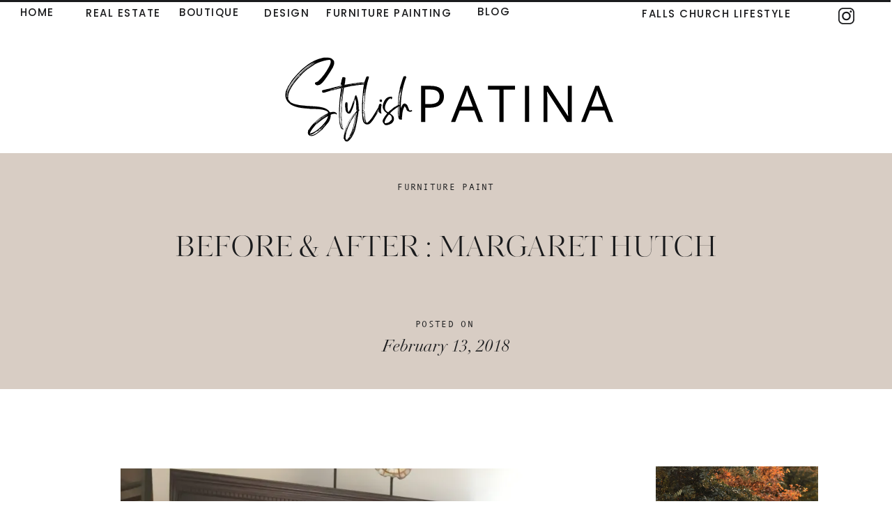

--- FILE ---
content_type: text/html; charset=UTF-8
request_url: https://stylishpatina.com/before-after-margaret-hutch/
body_size: 35088
content:
<!DOCTYPE html>
<html lang="en-US" class="d">
<head>
<link rel="stylesheet" type="text/css" href="//lib.showit.co/engine/2.6.1/showit.css" />
<meta name='robots' content='index, follow, max-image-preview:large, max-snippet:-1, max-video-preview:-1' />

	<!-- This site is optimized with the Yoast SEO plugin v17.2 - https://yoast.com/wordpress/plugins/seo/ -->
	<title>Before &amp; After : Margaret Hutch - Stylish Patina Home</title>
	<link rel="canonical" href="https://stylishpatina.com/before-after-margaret-hutch/" />
	<meta property="og:locale" content="en_US" />
	<meta property="og:type" content="article" />
	<meta property="og:title" content="Before &amp; After : Margaret Hutch - Stylish Patina Home" />
	<meta property="og:description" content="This week&#8217;s Transformation Tuesday is the Margaret Hutch, currently for sale in our Falls Church Shop. It was too good not to share! This piece was structurally in great shape, though their was some damage to the finish that was consistent with the age of the piece. It has beautiful lines and offers a ton&hellip;" />
	<meta property="og:url" content="https://stylishpatina.com/before-after-margaret-hutch/" />
	<meta property="og:site_name" content="Stylish Patina Home" />
	<meta property="article:publisher" content="https://www.facebook.com/StylishPatinaShop/" />
	<meta property="article:author" content="https://www.facebook.com/stylishpatinashop" />
	<meta property="article:published_time" content="2018-02-13T21:47:16+00:00" />
	<meta property="article:modified_time" content="2018-03-16T21:32:08+00:00" />
	<meta property="og:image" content="https://i0.wp.com/www.stylishpatina.com/wordpress/wp-content/uploads/2018/02/il_570xN.1287085674_3oar-1.jpg?fit=570%2C760&#038;ssl=1" />
	<meta property="og:image:width" content="570" />
	<meta property="og:image:height" content="760" />
	<meta name="twitter:card" content="summary_large_image" />
	<meta name="twitter:creator" content="@stylishpatina" />
	<meta name="twitter:site" content="@stylishpatina" />
	<meta name="twitter:label1" content="Written by" />
	<meta name="twitter:data1" content="Kelly @ Stylish Patina" />
	<meta name="twitter:label2" content="Est. reading time" />
	<meta name="twitter:data2" content="1 minute" />
	<script type="application/ld+json" class="yoast-schema-graph">{"@context":"https://schema.org","@graph":[{"@type":"Organization","@id":"https://stylishpatina.com/#organization","name":"STYLISH PATINA","url":"https://stylishpatina.com/","sameAs":["https://www.facebook.com/StylishPatinaShop/","https://www.instagram.com/stylishpatina","https://www.linkedin.com/in/kellymillspaughthompson/","https://www.youtube.com/channel/UCuX-JFB3weWYcaELRalLOjw/","https://www.pinterest.com/StylishPatina/","https://twitter.com/stylishpatina"],"logo":{"@type":"ImageObject","@id":"https://stylishpatina.com/#logo","inLanguage":"en-US","url":"https://i2.wp.com/stylishpatina.com/wp-content/uploads/2020/06/StackedLogoVML-750.jpg?fit=750%2C750&ssl=1","contentUrl":"https://i2.wp.com/stylishpatina.com/wp-content/uploads/2020/06/StackedLogoVML-750.jpg?fit=750%2C750&ssl=1","width":750,"height":750,"caption":"STYLISH PATINA"},"image":{"@id":"https://stylishpatina.com/#logo"}},{"@type":"WebSite","@id":"https://stylishpatina.com/#website","url":"https://stylishpatina.com/","name":"Stylish Patina Home","description":"Northern Virginia Real Estate I Home &amp; Gift Boutique","publisher":{"@id":"https://stylishpatina.com/#organization"},"potentialAction":[{"@type":"SearchAction","target":{"@type":"EntryPoint","urlTemplate":"https://stylishpatina.com/?s={search_term_string}"},"query-input":"required name=search_term_string"}],"inLanguage":"en-US"},{"@type":"ImageObject","@id":"https://stylishpatina.com/before-after-margaret-hutch/#primaryimage","inLanguage":"en-US","url":"https://i0.wp.com/stylishpatina.com/wp-content/uploads/2018/02/il_570xN.1287085674_3oar-1.jpg?fit=570%2C760&ssl=1","contentUrl":"https://i0.wp.com/stylishpatina.com/wp-content/uploads/2018/02/il_570xN.1287085674_3oar-1.jpg?fit=570%2C760&ssl=1","width":570,"height":760,"caption":"Stylish Patina, Bespoke Vintage Furniture"},{"@type":"WebPage","@id":"https://stylishpatina.com/before-after-margaret-hutch/#webpage","url":"https://stylishpatina.com/before-after-margaret-hutch/","name":"Before & After : Margaret Hutch - Stylish Patina Home","isPartOf":{"@id":"https://stylishpatina.com/#website"},"primaryImageOfPage":{"@id":"https://stylishpatina.com/before-after-margaret-hutch/#primaryimage"},"datePublished":"2018-02-13T21:47:16+00:00","dateModified":"2018-03-16T21:32:08+00:00","breadcrumb":{"@id":"https://stylishpatina.com/before-after-margaret-hutch/#breadcrumb"},"inLanguage":"en-US","potentialAction":[{"@type":"ReadAction","target":["https://stylishpatina.com/before-after-margaret-hutch/"]}]},{"@type":"BreadcrumbList","@id":"https://stylishpatina.com/before-after-margaret-hutch/#breadcrumb","itemListElement":[{"@type":"ListItem","position":1,"name":"Home","item":"https://stylishpatina.com/"},{"@type":"ListItem","position":2,"name":"Before &#038; After : Margaret Hutch"}]},{"@type":"Article","@id":"https://stylishpatina.com/before-after-margaret-hutch/#article","isPartOf":{"@id":"https://stylishpatina.com/before-after-margaret-hutch/#webpage"},"author":{"@id":"https://stylishpatina.com/#/schema/person/69743181b742a4efdc405bf18a741f84"},"headline":"Before &#038; After : Margaret Hutch","datePublished":"2018-02-13T21:47:16+00:00","dateModified":"2018-03-16T21:32:08+00:00","mainEntityOfPage":{"@id":"https://stylishpatina.com/before-after-margaret-hutch/#webpage"},"wordCount":296,"commentCount":0,"publisher":{"@id":"https://stylishpatina.com/#organization"},"image":{"@id":"https://stylishpatina.com/before-after-margaret-hutch/#primaryimage"},"thumbnailUrl":"https://i0.wp.com/stylishpatina.com/wp-content/uploads/2018/02/il_570xN.1287085674_3oar-1.jpg?fit=570%2C760&ssl=1","keywords":["annie sloan","annie sloan chalk paint","Annie Sloan Stockist","chalk paint class virginia","chalk paint classes","chalk paint inspiration","chalk paint\u00ae","d.c.","district of columbia","DIY","diy inspiration","home decor","how to use chalk paint","interior design","northern virginia","painted furniture","refreshing furniture","vintage furniture"],"articleSection":["Chalk Paint\u00ae","The Shop"],"inLanguage":"en-US","potentialAction":[{"@type":"CommentAction","name":"Comment","target":["https://stylishpatina.com/before-after-margaret-hutch/#respond"]}]},{"@type":"Person","@id":"https://stylishpatina.com/#/schema/person/69743181b742a4efdc405bf18a741f84","name":"Kelly @ Stylish Patina","image":{"@type":"ImageObject","@id":"https://stylishpatina.com/#personlogo","inLanguage":"en-US","url":"https://secure.gravatar.com/avatar/2949870899bcd390ad76243bed75932bd3f078224410eec84dbc79afbef6f720?s=96&d=identicon&r=g","contentUrl":"https://secure.gravatar.com/avatar/2949870899bcd390ad76243bed75932bd3f078224410eec84dbc79afbef6f720?s=96&d=identicon&r=g","caption":"Kelly @ Stylish Patina"},"sameAs":["https://stylishpatina.com","https://www.facebook.com/stylishpatinashop","http://www.instagram.com/stylsihpatina"]}]}</script>
	<!-- / Yoast SEO plugin. -->


<link rel='dns-prefetch' href='//secure.gravatar.com' />
<link rel='dns-prefetch' href='//netdna.bootstrapcdn.com' />
<link rel='dns-prefetch' href='//maps.googleapis.com' />
<link rel='dns-prefetch' href='//maps.gstatic.com' />
<link rel='dns-prefetch' href='//fonts.googleapis.com' />
<link rel='dns-prefetch' href='//fonts.gstatic.com' />
<link rel='dns-prefetch' href='//ajax.googleapis.com' />
<link rel='dns-prefetch' href='//apis.google.com' />
<link rel='dns-prefetch' href='//google-analytics.com' />
<link rel='dns-prefetch' href='//www.google-analytics.com' />
<link rel='dns-prefetch' href='//ssl.google-analytics.com' />
<link rel='dns-prefetch' href='//youtube.com' />
<link rel='dns-prefetch' href='//api.pinterest.com' />
<link rel='dns-prefetch' href='//cdnjs.cloudflare.com' />
<link rel='dns-prefetch' href='//pixel.wp.com' />
<link rel='dns-prefetch' href='//connect.facebook.net' />
<link rel='dns-prefetch' href='//platform.twitter.com' />
<link rel='dns-prefetch' href='//syndication.twitter.com' />
<link rel='dns-prefetch' href='//platform.instagram.com' />
<link rel='dns-prefetch' href='//disqus.com' />
<link rel='dns-prefetch' href='//sitename.disqus.com' />
<link rel='dns-prefetch' href='//s7.addthis.com' />
<link rel='dns-prefetch' href='//platform.linkedin.com' />
<link rel='dns-prefetch' href='//w.sharethis.com' />
<link rel='dns-prefetch' href='//s0.wp.com' />
<link rel='dns-prefetch' href='//s.gravatar.com' />
<link rel='dns-prefetch' href='//stats.wp.com' />
<link rel='dns-prefetch' href='//www.googletagmanager.com' />
<link rel='dns-prefetch' href='//www.googletagservices.com' />
<link rel='dns-prefetch' href='//adservice.google.com' />
<link rel='dns-prefetch' href='//pagead2.googlesyndication.com' />
<link rel='dns-prefetch' href='//tpc.googlesyndication.com' />
<link rel='dns-prefetch' href='//bp.blogspot.com' />
<link rel='dns-prefetch' href='//1.bp.blogspot.com' />
<link rel='dns-prefetch' href='//2.bp.blogspot.com' />
<link rel='dns-prefetch' href='//3.bp.blogspot.com' />
<link rel='dns-prefetch' href='//4.bp.blogspot.com' />
<link rel='dns-prefetch' href='//ajax.microsoft.com' />
<link rel='dns-prefetch' href='//ajax.aspnetcdn.com' />
<link rel='dns-prefetch' href='//s3.amazonaws.com' />
<link rel='dns-prefetch' href='//code.jquery.com' />
<link rel='dns-prefetch' href='//stackpath.bootstrapcdn.com' />
<link rel='dns-prefetch' href='//use.fontawesome.com' />
<link rel='dns-prefetch' href='//player.vimeo.com' />
<link rel='dns-prefetch' href='//github.githubassets.com' />
<link rel='dns-prefetch' href='//referrer.disqus.com' />
<link rel='dns-prefetch' href='//c.disquscdn.com' />
<link rel='dns-prefetch' href='//0.gravatar.com' />
<link rel='dns-prefetch' href='//2.gravatar.com' />
<link rel='dns-prefetch' href='//1.gravatar.com' />
<link rel='dns-prefetch' href='//ad.doubleclick.net' />
<link rel='dns-prefetch' href='//googleads.g.doubleclick.net' />
<link rel='dns-prefetch' href='//stats.g.doubleclick.net' />
<link rel='dns-prefetch' href='//cm.g.doubleclick.net' />
<link rel='dns-prefetch' href='//stats.buysellads.com' />
<link rel='dns-prefetch' href='//s3.buysellads.com' />
<link rel='dns-prefetch' href='//v0.wordpress.com' />
<link rel='dns-prefetch' href='//i0.wp.com' />
<link rel='dns-prefetch' href='//i1.wp.com' />
<link rel='dns-prefetch' href='//i2.wp.com' />
<link rel="alternate" type="application/rss+xml" title="Stylish Patina Home &raquo; Feed" href="https://stylishpatina.com/feed/" />
<link rel="alternate" type="application/rss+xml" title="Stylish Patina Home &raquo; Comments Feed" href="https://stylishpatina.com/comments/feed/" />
<link rel="alternate" type="application/rss+xml" title="Stylish Patina Home &raquo; Before &#038; After : Margaret Hutch Comments Feed" href="https://stylishpatina.com/before-after-margaret-hutch/feed/" />
		<!-- This site uses the Google Analytics by ExactMetrics plugin v7.0.2 - Using Analytics tracking - https://www.exactmetrics.com/ -->
							<script src="//www.googletagmanager.com/gtag/js?id=UA-23973682-2"  type="text/javascript" data-cfasync="false" async></script>
			<script type="text/javascript" data-cfasync="false">
				var em_version = '7.0.2';
				var em_track_user = true;
				var em_no_track_reason = '';
				
								var disableStrs = [
															'ga-disable-UA-23973682-2',
									];

				/* Function to detect opted out users */
				function __gtagTrackerIsOptedOut() {
					for ( var index = 0; index < disableStrs.length; index++ ) {
						if ( document.cookie.indexOf( disableStrs[ index ] + '=true' ) > -1 ) {
							return true;
						}
					}

					return false;
				}

				/* Disable tracking if the opt-out cookie exists. */
				if ( __gtagTrackerIsOptedOut() ) {
					for ( var index = 0; index < disableStrs.length; index++ ) {
						window[ disableStrs[ index ] ] = true;
					}
				}

				/* Opt-out function */
				function __gtagTrackerOptout() {
					for ( var index = 0; index < disableStrs.length; index++ ) {
						document.cookie = disableStrs[ index ] + '=true; expires=Thu, 31 Dec 2099 23:59:59 UTC; path=/';
						window[ disableStrs[ index ] ] = true;
					}
				}

				if ( 'undefined' === typeof gaOptout ) {
					function gaOptout() {
						__gtagTrackerOptout();
					}
				}
								window.dataLayer = window.dataLayer || [];

				window.ExactMetricsDualTracker = {
					helpers: {},
					trackers: {},
				};
				if ( em_track_user ) {
					function __gtagDataLayer() {
						dataLayer.push( arguments );
					}

					function __gtagTracker( type, name, parameters ) {
						if ( type === 'event' ) {
							
															parameters.send_to = exactmetrics_frontend.ua;
								__gtagDataLayer.apply( null, arguments );
													} else {
							__gtagDataLayer.apply( null, arguments );
						}
					}
					__gtagTracker( 'js', new Date() );
					__gtagTracker( 'set', {
						'developer_id.dNDMyYj' : true,
											} );
															__gtagTracker( 'config', 'UA-23973682-2', {"forceSSL":"true"} );
										window.gtag = __gtagTracker;										(
						function () {
							/* https://developers.google.com/analytics/devguides/collection/analyticsjs/ */
							/* ga and __gaTracker compatibility shim. */
							var noopfn = function () {
								return null;
							};
							var newtracker = function () {
								return new Tracker();
							};
							var Tracker = function () {
								return null;
							};
							var p = Tracker.prototype;
							p.get = noopfn;
							p.set = noopfn;
							p.send = function (){
								var args = Array.prototype.slice.call(arguments);
								args.unshift( 'send' );
								__gaTracker.apply(null, args);
							};
							var __gaTracker = function () {
								var len = arguments.length;
								if ( len === 0 ) {
									return;
								}
								var f = arguments[len - 1];
								if ( typeof f !== 'object' || f === null || typeof f.hitCallback !== 'function' ) {
									if ( 'send' === arguments[0] ) {
										var hitConverted, hitObject = false, action;
										if ( 'event' === arguments[1] ) {
											if ( 'undefined' !== typeof arguments[3] ) {
												hitObject = {
													'eventAction': arguments[3],
													'eventCategory': arguments[2],
													'eventLabel': arguments[4],
													'value': arguments[5] ? arguments[5] : 1,
												}
											}
										}
										if ( 'pageview' === arguments[1] ) {
											if ( 'undefined' !== typeof arguments[2] ) {
												hitObject = {
													'eventAction': 'page_view',
													'page_path' : arguments[2],
												}
											}
										}
										if ( typeof arguments[2] === 'object' ) {
											hitObject = arguments[2];
										}
										if ( typeof arguments[5] === 'object' ) {
											Object.assign( hitObject, arguments[5] );
										}
										if ( 'undefined' !== typeof arguments[1].hitType ) {
											hitObject = arguments[1];
											if ( 'pageview' === hitObject.hitType ) {
												hitObject.eventAction = 'page_view';
											}
										}
										if ( hitObject ) {
											action = 'timing' === arguments[1].hitType ? 'timing_complete' : hitObject.eventAction;
											hitConverted = mapArgs( hitObject );
											__gtagTracker( 'event', action, hitConverted );
										}
									}
									return;
								}

								function mapArgs( args ) {
									var arg, hit = {};
									var gaMap = {
										'eventCategory': 'event_category',
										'eventAction': 'event_action',
										'eventLabel': 'event_label',
										'eventValue': 'event_value',
										'nonInteraction': 'non_interaction',
										'timingCategory': 'event_category',
										'timingVar': 'name',
										'timingValue': 'value',
										'timingLabel': 'event_label',
										'page' : 'page_path',
										'location' : 'page_location',
										'title' : 'page_title',
									};
									for ( arg in args ) {
																				if ( ! ( ! args.hasOwnProperty(arg) || ! gaMap.hasOwnProperty(arg) ) ) {
											hit[gaMap[arg]] = args[arg];
										} else {
											hit[arg] = args[arg];
										}
									}
									return hit;
								}

								try {
									f.hitCallback();
								} catch ( ex ) {
								}
							};
							__gaTracker.create = newtracker;
							__gaTracker.getByName = newtracker;
							__gaTracker.getAll = function () {
								return [];
							};
							__gaTracker.remove = noopfn;
							__gaTracker.loaded = true;
							window['__gaTracker'] = __gaTracker;
						}
					)();
									} else {
										console.log( "" );
					( function () {
							function __gtagTracker() {
								return null;
							}
							window['__gtagTracker'] = __gtagTracker;
							window['gtag'] = __gtagTracker;
					} )();
									}
			</script>
				<!-- / Google Analytics by ExactMetrics -->
		<link rel='stylesheet' id='mailchimpSF_main_css-css' href='https://stylishpatina.com/wp-content/cache/min/1/mailchimpSF_main_css.css?ver=1.5.7' type='text/css' media='all' />
<!--[if IE]>
<link rel='stylesheet' id='mailchimpSF_ie_css-css' href='https://stylishpatina.com/wp-content/plugins/mailchimp/css/ie.css?ver=6.8.3' type='text/css' media='all' />
<![endif]-->
<link rel='stylesheet' id='sb_instagram_styles-css' href='https://stylishpatina.com/wp-content/plugins/instagram-feed/css/sbi-styles.min.css?ver=2.9.3.1' type='text/css' media='all' />
<style id='wp-emoji-styles-inline-css' type='text/css'>

	img.wp-smiley, img.emoji {
		display: inline !important;
		border: none !important;
		box-shadow: none !important;
		height: 1em !important;
		width: 1em !important;
		margin: 0 0.07em !important;
		vertical-align: -0.1em !important;
		background: none !important;
		padding: 0 !important;
	}
</style>
<link rel='stylesheet' id='wp-block-library-css' href='https://stylishpatina.com/wp-includes/css/dist/block-library/style.min.css?ver=6.8.3' type='text/css' media='all' />
<style id='wp-block-library-inline-css' type='text/css'>
.has-text-align-justify{text-align:justify;}
</style>
<style id='classic-theme-styles-inline-css' type='text/css'>
/*! This file is auto-generated */
.wp-block-button__link{color:#fff;background-color:#32373c;border-radius:9999px;box-shadow:none;text-decoration:none;padding:calc(.667em + 2px) calc(1.333em + 2px);font-size:1.125em}.wp-block-file__button{background:#32373c;color:#fff;text-decoration:none}
</style>
<link rel='stylesheet' id='mediaelement-css' href='https://stylishpatina.com/wp-includes/js/mediaelement/mediaelementplayer-legacy.min.css?ver=4.2.17' type='text/css' media='all' />
<link rel='stylesheet' id='wp-mediaelement-css' href='https://stylishpatina.com/wp-includes/js/mediaelement/wp-mediaelement.min.css?ver=6.8.3' type='text/css' media='all' />
<style id='global-styles-inline-css' type='text/css'>
:root{--wp--preset--aspect-ratio--square: 1;--wp--preset--aspect-ratio--4-3: 4/3;--wp--preset--aspect-ratio--3-4: 3/4;--wp--preset--aspect-ratio--3-2: 3/2;--wp--preset--aspect-ratio--2-3: 2/3;--wp--preset--aspect-ratio--16-9: 16/9;--wp--preset--aspect-ratio--9-16: 9/16;--wp--preset--color--black: #000000;--wp--preset--color--cyan-bluish-gray: #abb8c3;--wp--preset--color--white: #ffffff;--wp--preset--color--pale-pink: #f78da7;--wp--preset--color--vivid-red: #cf2e2e;--wp--preset--color--luminous-vivid-orange: #ff6900;--wp--preset--color--luminous-vivid-amber: #fcb900;--wp--preset--color--light-green-cyan: #7bdcb5;--wp--preset--color--vivid-green-cyan: #00d084;--wp--preset--color--pale-cyan-blue: #8ed1fc;--wp--preset--color--vivid-cyan-blue: #0693e3;--wp--preset--color--vivid-purple: #9b51e0;--wp--preset--gradient--vivid-cyan-blue-to-vivid-purple: linear-gradient(135deg,rgba(6,147,227,1) 0%,rgb(155,81,224) 100%);--wp--preset--gradient--light-green-cyan-to-vivid-green-cyan: linear-gradient(135deg,rgb(122,220,180) 0%,rgb(0,208,130) 100%);--wp--preset--gradient--luminous-vivid-amber-to-luminous-vivid-orange: linear-gradient(135deg,rgba(252,185,0,1) 0%,rgba(255,105,0,1) 100%);--wp--preset--gradient--luminous-vivid-orange-to-vivid-red: linear-gradient(135deg,rgba(255,105,0,1) 0%,rgb(207,46,46) 100%);--wp--preset--gradient--very-light-gray-to-cyan-bluish-gray: linear-gradient(135deg,rgb(238,238,238) 0%,rgb(169,184,195) 100%);--wp--preset--gradient--cool-to-warm-spectrum: linear-gradient(135deg,rgb(74,234,220) 0%,rgb(151,120,209) 20%,rgb(207,42,186) 40%,rgb(238,44,130) 60%,rgb(251,105,98) 80%,rgb(254,248,76) 100%);--wp--preset--gradient--blush-light-purple: linear-gradient(135deg,rgb(255,206,236) 0%,rgb(152,150,240) 100%);--wp--preset--gradient--blush-bordeaux: linear-gradient(135deg,rgb(254,205,165) 0%,rgb(254,45,45) 50%,rgb(107,0,62) 100%);--wp--preset--gradient--luminous-dusk: linear-gradient(135deg,rgb(255,203,112) 0%,rgb(199,81,192) 50%,rgb(65,88,208) 100%);--wp--preset--gradient--pale-ocean: linear-gradient(135deg,rgb(255,245,203) 0%,rgb(182,227,212) 50%,rgb(51,167,181) 100%);--wp--preset--gradient--electric-grass: linear-gradient(135deg,rgb(202,248,128) 0%,rgb(113,206,126) 100%);--wp--preset--gradient--midnight: linear-gradient(135deg,rgb(2,3,129) 0%,rgb(40,116,252) 100%);--wp--preset--font-size--small: 13px;--wp--preset--font-size--medium: 20px;--wp--preset--font-size--large: 36px;--wp--preset--font-size--x-large: 42px;--wp--preset--spacing--20: 0.44rem;--wp--preset--spacing--30: 0.67rem;--wp--preset--spacing--40: 1rem;--wp--preset--spacing--50: 1.5rem;--wp--preset--spacing--60: 2.25rem;--wp--preset--spacing--70: 3.38rem;--wp--preset--spacing--80: 5.06rem;--wp--preset--shadow--natural: 6px 6px 9px rgba(0, 0, 0, 0.2);--wp--preset--shadow--deep: 12px 12px 50px rgba(0, 0, 0, 0.4);--wp--preset--shadow--sharp: 6px 6px 0px rgba(0, 0, 0, 0.2);--wp--preset--shadow--outlined: 6px 6px 0px -3px rgba(255, 255, 255, 1), 6px 6px rgba(0, 0, 0, 1);--wp--preset--shadow--crisp: 6px 6px 0px rgba(0, 0, 0, 1);}:where(.is-layout-flex){gap: 0.5em;}:where(.is-layout-grid){gap: 0.5em;}body .is-layout-flex{display: flex;}.is-layout-flex{flex-wrap: wrap;align-items: center;}.is-layout-flex > :is(*, div){margin: 0;}body .is-layout-grid{display: grid;}.is-layout-grid > :is(*, div){margin: 0;}:where(.wp-block-columns.is-layout-flex){gap: 2em;}:where(.wp-block-columns.is-layout-grid){gap: 2em;}:where(.wp-block-post-template.is-layout-flex){gap: 1.25em;}:where(.wp-block-post-template.is-layout-grid){gap: 1.25em;}.has-black-color{color: var(--wp--preset--color--black) !important;}.has-cyan-bluish-gray-color{color: var(--wp--preset--color--cyan-bluish-gray) !important;}.has-white-color{color: var(--wp--preset--color--white) !important;}.has-pale-pink-color{color: var(--wp--preset--color--pale-pink) !important;}.has-vivid-red-color{color: var(--wp--preset--color--vivid-red) !important;}.has-luminous-vivid-orange-color{color: var(--wp--preset--color--luminous-vivid-orange) !important;}.has-luminous-vivid-amber-color{color: var(--wp--preset--color--luminous-vivid-amber) !important;}.has-light-green-cyan-color{color: var(--wp--preset--color--light-green-cyan) !important;}.has-vivid-green-cyan-color{color: var(--wp--preset--color--vivid-green-cyan) !important;}.has-pale-cyan-blue-color{color: var(--wp--preset--color--pale-cyan-blue) !important;}.has-vivid-cyan-blue-color{color: var(--wp--preset--color--vivid-cyan-blue) !important;}.has-vivid-purple-color{color: var(--wp--preset--color--vivid-purple) !important;}.has-black-background-color{background-color: var(--wp--preset--color--black) !important;}.has-cyan-bluish-gray-background-color{background-color: var(--wp--preset--color--cyan-bluish-gray) !important;}.has-white-background-color{background-color: var(--wp--preset--color--white) !important;}.has-pale-pink-background-color{background-color: var(--wp--preset--color--pale-pink) !important;}.has-vivid-red-background-color{background-color: var(--wp--preset--color--vivid-red) !important;}.has-luminous-vivid-orange-background-color{background-color: var(--wp--preset--color--luminous-vivid-orange) !important;}.has-luminous-vivid-amber-background-color{background-color: var(--wp--preset--color--luminous-vivid-amber) !important;}.has-light-green-cyan-background-color{background-color: var(--wp--preset--color--light-green-cyan) !important;}.has-vivid-green-cyan-background-color{background-color: var(--wp--preset--color--vivid-green-cyan) !important;}.has-pale-cyan-blue-background-color{background-color: var(--wp--preset--color--pale-cyan-blue) !important;}.has-vivid-cyan-blue-background-color{background-color: var(--wp--preset--color--vivid-cyan-blue) !important;}.has-vivid-purple-background-color{background-color: var(--wp--preset--color--vivid-purple) !important;}.has-black-border-color{border-color: var(--wp--preset--color--black) !important;}.has-cyan-bluish-gray-border-color{border-color: var(--wp--preset--color--cyan-bluish-gray) !important;}.has-white-border-color{border-color: var(--wp--preset--color--white) !important;}.has-pale-pink-border-color{border-color: var(--wp--preset--color--pale-pink) !important;}.has-vivid-red-border-color{border-color: var(--wp--preset--color--vivid-red) !important;}.has-luminous-vivid-orange-border-color{border-color: var(--wp--preset--color--luminous-vivid-orange) !important;}.has-luminous-vivid-amber-border-color{border-color: var(--wp--preset--color--luminous-vivid-amber) !important;}.has-light-green-cyan-border-color{border-color: var(--wp--preset--color--light-green-cyan) !important;}.has-vivid-green-cyan-border-color{border-color: var(--wp--preset--color--vivid-green-cyan) !important;}.has-pale-cyan-blue-border-color{border-color: var(--wp--preset--color--pale-cyan-blue) !important;}.has-vivid-cyan-blue-border-color{border-color: var(--wp--preset--color--vivid-cyan-blue) !important;}.has-vivid-purple-border-color{border-color: var(--wp--preset--color--vivid-purple) !important;}.has-vivid-cyan-blue-to-vivid-purple-gradient-background{background: var(--wp--preset--gradient--vivid-cyan-blue-to-vivid-purple) !important;}.has-light-green-cyan-to-vivid-green-cyan-gradient-background{background: var(--wp--preset--gradient--light-green-cyan-to-vivid-green-cyan) !important;}.has-luminous-vivid-amber-to-luminous-vivid-orange-gradient-background{background: var(--wp--preset--gradient--luminous-vivid-amber-to-luminous-vivid-orange) !important;}.has-luminous-vivid-orange-to-vivid-red-gradient-background{background: var(--wp--preset--gradient--luminous-vivid-orange-to-vivid-red) !important;}.has-very-light-gray-to-cyan-bluish-gray-gradient-background{background: var(--wp--preset--gradient--very-light-gray-to-cyan-bluish-gray) !important;}.has-cool-to-warm-spectrum-gradient-background{background: var(--wp--preset--gradient--cool-to-warm-spectrum) !important;}.has-blush-light-purple-gradient-background{background: var(--wp--preset--gradient--blush-light-purple) !important;}.has-blush-bordeaux-gradient-background{background: var(--wp--preset--gradient--blush-bordeaux) !important;}.has-luminous-dusk-gradient-background{background: var(--wp--preset--gradient--luminous-dusk) !important;}.has-pale-ocean-gradient-background{background: var(--wp--preset--gradient--pale-ocean) !important;}.has-electric-grass-gradient-background{background: var(--wp--preset--gradient--electric-grass) !important;}.has-midnight-gradient-background{background: var(--wp--preset--gradient--midnight) !important;}.has-small-font-size{font-size: var(--wp--preset--font-size--small) !important;}.has-medium-font-size{font-size: var(--wp--preset--font-size--medium) !important;}.has-large-font-size{font-size: var(--wp--preset--font-size--large) !important;}.has-x-large-font-size{font-size: var(--wp--preset--font-size--x-large) !important;}
:where(.wp-block-post-template.is-layout-flex){gap: 1.25em;}:where(.wp-block-post-template.is-layout-grid){gap: 1.25em;}
:where(.wp-block-columns.is-layout-flex){gap: 2em;}:where(.wp-block-columns.is-layout-grid){gap: 2em;}
:root :where(.wp-block-pullquote){font-size: 1.5em;line-height: 1.6;}
</style>
<link rel='stylesheet' id='fancybox-for-wp-css' href='https://stylishpatina.com/wp-content/plugins/fancybox-for-wordpress/assets/css/fancybox.css?ver=1.3.4' type='text/css' media='all' />
<link rel='stylesheet' id='jpibfi-style-css' href='https://stylishpatina.com/wp-content/plugins/jquery-pin-it-button-for-images/css/client.css?ver=3.0.6' type='text/css' media='all' />
<link rel='stylesheet' id='testimonial-rotator-style-css' href='https://stylishpatina.com/wp-content/plugins/testimonial-rotator/testimonial-rotator-style.css?ver=6.8.3' type='text/css' media='all' />
<link rel='stylesheet' id='font-awesome-css' href='//netdna.bootstrapcdn.com/font-awesome/latest/css/font-awesome.min.css?ver=6.8.3' type='text/css' media='all' />
<link rel='stylesheet' id='wordpress-popular-posts-css-css' href='https://stylishpatina.com/wp-content/plugins/wordpress-popular-posts/assets/css/wpp.css?ver=5.4.2' type='text/css' media='all' />
<link rel='stylesheet' id='simple-social-icons-font-css' href='https://stylishpatina.com/wp-content/plugins/simple-social-icons/css/style.css?ver=3.0.2' type='text/css' media='all' />
<link rel='stylesheet' id='pub-style-css' href='https://stylishpatina.com/wp-content/themes/showit/pubs/jxlm4qimqoiiuxyzze1awq/20251007165632S8b9ynd/assets/pub.css?ver=1759856201' type='text/css' media='all' />
<link rel='stylesheet' id='social-logos-css' href='https://stylishpatina.com/wp-content/plugins/jetpack/_inc/social-logos/social-logos.min.css?ver=10.1.1' type='text/css' media='all' />
<link rel='stylesheet' id='jetpack_css-css' href='https://stylishpatina.com/wp-content/plugins/jetpack/css/jetpack.css?ver=10.1.1' type='text/css' media='all' />
<script type="text/javascript" src="https://stylishpatina.com/wp-includes/js/jquery/jquery.min.js?ver=3.7.1" id="jquery-core-js"></script>
<script type="text/javascript" id="jquery-core-js-after">
/* <![CDATA[ */
$ = jQuery;
/* ]]> */
</script>
<script type="text/javascript" src="https://stylishpatina.com/wp-includes/js/jquery/jquery-migrate.min.js?ver=3.4.1" id="jquery-migrate-js"></script>
<script type="text/javascript" src="https://stylishpatina.com/wp-content/plugins/mailchimp//js/scrollTo.js?ver=1.5.7" id="jquery_scrollto-js"></script>
<script type="text/javascript" src="https://stylishpatina.com/wp-includes/js/jquery/jquery.form.min.js?ver=4.3.0" id="jquery-form-js"></script>
<script type="text/javascript" id="mailchimpSF_main_js-js-extra">
/* <![CDATA[ */
var mailchimpSF = {"ajax_url":"https:\/\/stylishpatina.com\/"};
/* ]]> */
</script>
<script type="text/javascript" src="https://stylishpatina.com/wp-content/plugins/mailchimp//js/mailchimp.js?ver=1.5.7" id="mailchimpSF_main_js-js"></script>
<script type="text/javascript" id="exactmetrics-frontend-script-js-extra">
/* <![CDATA[ */
var exactmetrics_frontend = {"js_events_tracking":"true","download_extensions":"zip,mp3,mpeg,pdf,docx,pptx,xlsx,rar","inbound_paths":"[{\"path\":\"\\\/go\\\/\",\"label\":\"affiliate\"},{\"path\":\"\\\/recommend\\\/\",\"label\":\"affiliate\"}]","home_url":"https:\/\/stylishpatina.com","hash_tracking":"false","ua":"UA-23973682-2","v4_id":""};
/* ]]> */
</script>
<script type="text/javascript" src="https://stylishpatina.com/wp-content/plugins/google-analytics-dashboard-for-wp/assets/js/frontend-gtag.min.js?ver=7.0.2" id="exactmetrics-frontend-script-js"></script>
<script type="text/javascript" src="https://stylishpatina.com/wp-content/plugins/fancybox-for-wordpress/assets/js/jquery.fancybox.js?ver=1.3.4" id="fancybox-for-wp-js"></script>
<script type="text/javascript" src="https://stylishpatina.com/wp-content/plugins/testimonial-rotator/js/jquery.cycletwo.js?ver=6.8.3" id="cycletwo-js"></script>
<script type="text/javascript" src="https://stylishpatina.com/wp-content/plugins/testimonial-rotator/js/jquery.cycletwo.addons.js?ver=6.8.3" id="cycletwo-addons-js"></script>
<script type="application/json" id="wpp-json">
/* <![CDATA[ */
{"sampling_active":0,"sampling_rate":100,"ajax_url":"https:\/\/stylishpatina.com\/wp-json\/wordpress-popular-posts\/v1\/popular-posts","api_url":"https:\/\/stylishpatina.com\/wp-json\/wordpress-popular-posts","ID":17162,"token":"3bf3084156","lang":0,"debug":0}
/* ]]> */
</script>
<script type="text/javascript" src="https://stylishpatina.com/wp-content/plugins/wordpress-popular-posts/assets/js/wpp.min.js?ver=5.4.2" id="wpp-js-js"></script>
<script type="text/javascript" src="https://stylishpatina.com/wp-content/plugins/simple-social-icons/svgxuse.js?ver=1.1.21" id="svg-x-use-js"></script>
<script type="text/javascript" src="https://stylishpatina.com/wp-content/themes/showit/pubs/jxlm4qimqoiiuxyzze1awq/20251007165632S8b9ynd/assets/pub.js?ver=1759856201" id="pub-script-js"></script>
<link rel="https://api.w.org/" href="https://stylishpatina.com/wp-json/" /><link rel="alternate" title="JSON" type="application/json" href="https://stylishpatina.com/wp-json/wp/v2/posts/17162" /><link rel="EditURI" type="application/rsd+xml" title="RSD" href="https://stylishpatina.com/xmlrpc.php?rsd" />
<link rel='shortlink' href='https://wp.me/p9MQ8Q-4sO' />
<link rel="alternate" title="oEmbed (JSON)" type="application/json+oembed" href="https://stylishpatina.com/wp-json/oembed/1.0/embed?url=https%3A%2F%2Fstylishpatina.com%2Fbefore-after-margaret-hutch%2F" />
<link rel="alternate" title="oEmbed (XML)" type="text/xml+oembed" href="https://stylishpatina.com/wp-json/oembed/1.0/embed?url=https%3A%2F%2Fstylishpatina.com%2Fbefore-after-margaret-hutch%2F&#038;format=xml" />

<!-- Fancybox for WordPress v3.3.3 -->
<style type="text/css">
	.fancybox-slide--image .fancybox-content{background-color: #FFFFFF}div.fancybox-caption{display:none !important;}
	
	img.fancybox-image{border-width:10px;border-color:#FFFFFF;border-style:solid;}
	div.fancybox-bg{background-color:rgba(102,102,102,0.3);opacity:1 !important;}div.fancybox-content{border-color:#FFFFFF}
	div#fancybox-title{background-color:#FFFFFF}
	div.fancybox-content{background-color:#FFFFFF}
	div#fancybox-title-inside{color:#333333}
	
	
	
	div.fancybox-caption p.caption-title{display:inline-block}
	div.fancybox-caption p.caption-title{font-size:14px}
	div.fancybox-caption p.caption-title{color:#333333}
	div.fancybox-caption {color:#333333}div.fancybox-caption p.caption-title {background:#fff; width:auto;padding:10px 30px;}div.fancybox-content p.caption-title{color:#333333;margin: 0;padding: 5px 0;}body.fancybox-active .fancybox-container .fancybox-stage .fancybox-content .fancybox-close-small{display:block;}
</style><script type="text/javascript">
	jQuery(function () {

		var mobileOnly = false;
		
		if (mobileOnly) {
			return;
		}

		jQuery.fn.getTitle = function () { // Copy the title of every IMG tag and add it to its parent A so that fancybox can show titles
			var arr = jQuery("a[data-fancybox]");
									jQuery.each(arr, function() {
										var title = jQuery(this).children("img").attr("title");
										 var caption = jQuery(this).next("figcaption").html();
                                        if(caption && title){jQuery(this).attr("title",title+" " + caption)}else if(title){ jQuery(this).attr("title",title);}else if(caption){jQuery(this).attr("title",caption);}
									});			}

		// Supported file extensions

				var thumbnails = jQuery("a:has(img)").not(".nolightbox").not('.envira-gallery-link').not('.ngg-simplelightbox').filter(function () {
			return /\.(jpe?g|png|gif|mp4|webp|bmp|pdf)(\?[^/]*)*$/i.test(jQuery(this).attr('href'))
		});
		

		// Add data-type iframe for links that are not images or videos.
		var iframeLinks = jQuery('.fancyboxforwp').filter(function () {
			return !/\.(jpe?g|png|gif|mp4|webp|bmp|pdf)(\?[^/]*)*$/i.test(jQuery(this).attr('href'))
		}).filter(function () {
			return !/vimeo|youtube/i.test(jQuery(this).attr('href'))
		});
		iframeLinks.attr({"data-type": "iframe"}).getTitle();

				// Gallery All
		thumbnails.addClass("fancyboxforwp").attr("data-fancybox", "gallery").getTitle();
		iframeLinks.attr({"data-fancybox": "gallery"}).getTitle();

		// Gallery type NONE
		
		// Call fancybox and apply it on any link with a rel atribute that starts with "fancybox", with the options set on the admin panel
		jQuery("a.fancyboxforwp").fancyboxforwp({
			loop: false,
			smallBtn: true,
			zoomOpacity: "auto",
			animationEffect: "fade",
			animationDuration: 500,
			transitionEffect: "fade",
			transitionDuration: "300",
			overlayShow: true,
			overlayOpacity: "0.3",
			titleShow: true,
			titlePosition: "inside",
			keyboard: true,
			showCloseButton: true,
			arrows: true,
			clickContent:false,
			clickSlide: "close",
			mobile: {
				clickContent: function (current, event) {
					return current.type === "image" ? "toggleControls" : false;
				},
				clickSlide: function (current, event) {
					return current.type === "image" ? "close" : "close";
				},
			},
			wheel: false,
			toolbar: true,
			preventCaptionOverlap: true,
			onInit: function() { },			onDeactivate
	: function() { },		beforeClose: function() { },			afterShow: function(instance) { jQuery( ".fancybox-image" ).on("click", function( ){ ( instance.isScaledDown() ) ? instance.scaleToActual() : instance.scaleToFit() }) },				afterClose: function() { },					caption : function( instance, item ) {var title ="";if("undefined" != typeof jQuery(this).context ){var title = jQuery(this).context.title;} else { var title = ("undefined" != typeof jQuery(this).attr("title")) ? jQuery(this).attr("title") : false;}var caption = jQuery(this).data('caption') || '';if ( item.type === 'image' && title.length ) {caption = (caption.length ? caption + '<br />' : '') + '<p class="caption-title">'+title+'</p>' ;}return caption;},
		afterLoad : function( instance, current ) {current.$content.append('<div class=\"fancybox-custom-caption inside-caption\" style=\" position: absolute;left:0;right:0;color:#000;margin:0 auto;bottom:0;text-align:center;background-color:#FFFFFF \">' + current.opts.caption + '</div>');},
			})
		;

			})
</script>
<!-- END Fancybox for WordPress -->
<style type="text/css">
	a.pinit-button.custom span {
	background-image: url("https://stylishpatina.com/wp-content/uploads/2018/04/pin-it-3-1.png");	}

	.pinit-hover {
		opacity: 1 !important;
		filter: alpha(opacity=100) !important;
	}
	a.pinit-button {
	border-bottom: 0 !important;
	box-shadow: none !important;
	margin-bottom: 0 !important;
}
a.pinit-button::after {
    display: none;
}</style>
		        <style>
            @-webkit-keyframes bgslide {
                from {
                    background-position-x: 0;
                }
                to {
                    background-position-x: -200%;
                }
            }

            @keyframes bgslide {
                    from {
                        background-position-x: 0;
                    }
                    to {
                        background-position-x: -200%;
                    }
            }

            .wpp-widget-placeholder {
                margin: 0 auto;
                width: 60px;
                height: 3px;
                background: #dd3737;
                background: -webkit-gradient(linear, left top, right top, from(#dd3737), color-stop(10%, #571313), to(#dd3737));
                background: linear-gradient(90deg, #dd3737 0%, #571313 10%, #dd3737 100%);
                background-size: 200% auto;
                border-radius: 3px;
                -webkit-animation: bgslide 1s infinite linear;
                animation: bgslide 1s infinite linear;
            }
        </style>
        <style type='text/css'>img#wpstats{display:none}</style>
		
<!-- Facebook Pixel Code -->
<script type='text/javascript'>
!function(f,b,e,v,n,t,s){if(f.fbq)return;n=f.fbq=function(){n.callMethod?
n.callMethod.apply(n,arguments):n.queue.push(arguments)};if(!f._fbq)f._fbq=n;
n.push=n;n.loaded=!0;n.version='2.0';n.queue=[];t=b.createElement(e);t.async=!0;
t.src=v;s=b.getElementsByTagName(e)[0];s.parentNode.insertBefore(t,s)}(window,
document,'script','https://connect.facebook.net/en_US/fbevents.js');
</script>
<!-- End Facebook Pixel Code -->
<script type='text/javascript'>
  fbq('init', '375418533854498', {}, {
    "agent": "wordpress-6.8.3-3.0.6"
});
</script><script type='text/javascript'>
  fbq('track', 'PageView', []);
</script>
<!-- Facebook Pixel Code -->
<noscript>
<img height="1" width="1" style="display:none" alt="fbpx"
src="https://www.facebook.com/tr?id=375418533854498&ev=PageView&noscript=1" />
</noscript>
<!-- End Facebook Pixel Code -->
<link rel="icon" href="https://i2.wp.com/stylishpatina.com/wp-content/uploads/2018/03/cropped-Favicon2.jpg?fit=32%2C32&#038;ssl=1" sizes="32x32" />
<link rel="icon" href="https://i2.wp.com/stylishpatina.com/wp-content/uploads/2018/03/cropped-Favicon2.jpg?fit=192%2C192&#038;ssl=1" sizes="192x192" />
<link rel="apple-touch-icon" href="https://i2.wp.com/stylishpatina.com/wp-content/uploads/2018/03/cropped-Favicon2.jpg?fit=180%2C180&#038;ssl=1" />
<meta name="msapplication-TileImage" content="https://i2.wp.com/stylishpatina.com/wp-content/uploads/2018/03/cropped-Favicon2.jpg?fit=270%2C270&#038;ssl=1" />
<noscript><style id="rocket-lazyload-nojs-css">.rll-youtube-player, [data-lazy-src]{display:none !important;}</style></noscript>
<meta charset="UTF-8" />
<meta name="viewport" content="width=device-width, initial-scale=1" />
<link rel="icon" type="image/png" href="//static.showit.co/200/Ehlmv6naSi2vUN_HgVgCjg/142360/favicon.png" />
<link rel="preconnect" href="https://static.showit.co" />

<link rel="preconnect" href="https://fonts.googleapis.com">
<link rel="preconnect" href="https://fonts.gstatic.com" crossorigin>
<link href="https://fonts.googleapis.com/css?family=Poppins:700|Poppins:500|Oswald:regular" rel="stylesheet" type="text/css"/>
<style>
@font-face{font-family:Andale Mono;src:url('//static.showit.co/file/2cXvGH7qS9yBu-h-Ub5ekA/shared/andalemono.woff');}
@font-face{font-family:Silver South Serif;src:url('//static.showit.co/file/U72UG2q1TcCCDBvohtCbBQ/shared/silversouthserif.woff');}
@font-face{font-family:Kudryashev Display;src:url('//static.showit.co/file/Q8S7B-UmRnmmdr-7DpynTA/shared/paratype_-_kudryashev_display.woff');}
@font-face{font-family:Kudryashev Headline;src:url('//static.showit.co/file/riSLTeXRSEao4x5LX1V3lA/shared/kudryashevheadline.woff');}
@font-face{font-family:Didot Italic;src:url('//static.showit.co/file/MyVChkq5Sq-fMitDow8fyA/shared/didotltstd-italic.woff');}
@font-face{font-family:Muli;src:url('//static.showit.co/file/KVHjzk2vT7igPzTHygEOwA/shared/muli.woff');}
@font-face{font-family:Bon Vivant;src:url('//static.showit.co/file/Hq5ooT7wTV2G16zkOYwTyA/shared/bonvivant.woff');}
</style>
<script id="init_data" type="application/json">
{"mobile":{"w":320,"bgMediaType":"none","bgFillType":"color","bgColor":"colors-7"},"desktop":{"w":1200,"defaultTrIn":{"type":"fade"},"defaultTrOut":{"type":"fade"},"bgColor":"colors-7","bgMediaType":"none","bgFillType":"color"},"sid":"jxlm4qimqoiiuxyzze1awq","break":768,"assetURL":"//static.showit.co","contactFormId":"142360/268602","cfAction":"aHR0cHM6Ly9jbGllbnRzZXJ2aWNlLnNob3dpdC5jby9jb250YWN0Zm9ybQ==","sgAction":"aHR0cHM6Ly9jbGllbnRzZXJ2aWNlLnNob3dpdC5jby9zb2NpYWxncmlk","blockData":[{"slug":"mobile-menu","visible":"m","states":[],"d":{"h":0,"w":1200,"bgFillType":"color","bgColor":"#000000:0","bgMediaType":"none"},"m":{"h":608,"w":320,"locking":{"side":"t"},"nature":"wH","trIn":{"type":"fade","duration":0.5,"direction":"none"},"trOut":{"type":"fade","duration":0.5,"direction":"Up"},"stateTrIn":{"type":"fade","duration":0.2,"direction":"none"},"stateTrOut":{"type":"fade","duration":0.2,"direction":"none"},"bgFillType":"color","bgColor":"colors-1","bgMediaType":"image","bgImage":{"key":"_bJB1JckSV-tzWEl9Xn7Ug/shared/mags.jpg","aspect_ratio":1.5,"title":"mags","type":"asset"},"bgOpacity":0,"bgPos":"cm","bgScale":"cover","bgScroll":"p","tr":{"in":{"cl":"fadeIn","d":0.5,"dl":"0"},"out":{"cl":"fadeOut","d":0.5,"dl":"0"}}}},{"slug":"mobile-menu-closed","visible":"m","states":[],"d":{"h":400,"w":1200,"bgFillType":"color","bgColor":"#FFFFFF","bgMediaType":"none"},"m":{"h":45,"w":320,"locking":{"side":"st","scrollOffset":1},"bgFillType":"color","bgColor":"colors-3","bgMediaType":"none"}},{"slug":"desktop-menu","visible":"d","states":[],"d":{"h":38,"w":1200,"locking":{"side":"st"},"bgFillType":"color","bgColor":"#FFFFFF","bgMediaType":"none"},"m":{"h":166,"w":320,"bgFillType":"color","bgColor":"#FFFFFF","bgMediaType":"none"}},{"slug":"logo-header","visible":"a","states":[],"d":{"h":182,"w":1200,"locking":{"side":"st"},"bgFillType":"color","bgColor":"#FFFFFF","bgMediaType":"none"},"m":{"h":69,"w":320,"bgFillType":"color","bgColor":"#FFFFFF","bgMediaType":"none"}},{"slug":"title","visible":"a","states":[],"d":{"h":338,"w":1200,"nature":"dH","bgFillType":"color","bgColor":"colors-4","bgMediaType":"none"},"m":{"h":241,"w":320,"nature":"dH","bgFillType":"color","bgColor":"colors-4","bgMediaType":"none"}},{"slug":"blog-sidebar","visible":"d","states":[],"d":{"h":36,"w":1200,"bgFillType":"color","bgColor":"colors-7","bgMediaType":"none"},"m":{"h":1682,"w":320,"bgFillType":"color","bgColor":"#FFFFFF","bgMediaType":"none"}},{"slug":"post-content","visible":"a","states":[],"d":{"h":811,"w":1200,"nature":"dH","bgFillType":"color","bgColor":"#FFFFFF","bgMediaType":"none"},"m":{"h":1304,"w":320,"nature":"dH","bgFillType":"color","bgColor":"#FFFFFF","bgMediaType":"none"}},{"slug":"comment","visible":"a","states":[],"d":{"h":56,"w":1200,"bgFillType":"color","bgColor":"colors-7","bgMediaType":"none"},"m":{"h":68,"w":320,"nature":"dH","bgFillType":"color","bgColor":"colors-7","bgMediaType":"none"}},{"slug":"existing-comments","visible":"a","states":[],"d":{"h":62,"w":1200,"nature":"dH","bgFillType":"color","bgColor":"colors-7","bgMediaType":"none"},"m":{"h":113,"w":320,"nature":"dH","bgFillType":"color","bgColor":"colors-7","bgMediaType":"none"}},{"slug":"comments-form","visible":"a","states":[],"d":{"h":157,"w":1200,"nature":"dH","bgFillType":"color","bgColor":"colors-7","bgMediaType":"none"},"m":{"h":161,"w":320,"nature":"dH","bgFillType":"color","bgColor":"colors-7","bgMediaType":"none"}},{"slug":"pagination","visible":"a","states":[],"d":{"h":105,"w":1200,"bgFillType":"color","bgColor":"colors-7","bgMediaType":"none"},"m":{"h":171,"w":320,"bgFillType":"color","bgColor":"colors-7","bgMediaType":"none"},"ps":[{"trigger":"onscreen","type":"show"}]},{"slug":"featured-post-option-1","visible":"a","states":[{"d":{"bgFillType":"color","bgColor":"#000000:0","bgMediaType":"none"},"m":{"bgFillType":"color","bgColor":"#000000:0","bgMediaType":"none"},"slug":"post-one"},{"d":{"bgFillType":"color","bgColor":"#000000:0","bgMediaType":"none"},"m":{"bgFillType":"color","bgColor":"#000000:0","bgMediaType":"none"},"slug":"add-more-posts-here"}],"d":{"h":739,"w":1200,"nature":"dH","bgFillType":"color","bgColor":"colors-0","bgMediaType":"none"},"m":{"h":742,"w":320,"nature":"dH","bgFillType":"color","bgColor":"colors-0","bgMediaType":"none"},"stateTrans":[{},{}]},{"slug":"elsewhere","visible":"a","states":[],"d":{"h":480,"w":1200,"bgFillType":"color","bgColor":"colors-5","bgMediaType":"none"},"m":{"h":1344,"w":320,"bgFillType":"color","bgColor":"colors-4","bgMediaType":"none"}},{"slug":"footer","visible":"a","states":[],"d":{"h":571,"w":1200,"bgFillType":"color","bgColor":"colors-4","bgMediaType":"none"},"m":{"h":361,"w":320,"bgFillType":"color","bgColor":"colors-5","bgMediaType":"none"}}],"elementData":[{"type":"simple","visible":"m","id":"mobile-menu_0","blockId":"mobile-menu","m":{"x":0,"y":-1,"w":320,"h":5,"a":0,"lockV":"t"},"d":{"x":360,"y":0,"w":480,"h":0,"a":0}},{"type":"icon","visible":"m","id":"mobile-menu_1","blockId":"mobile-menu","m":{"x":285,"y":8,"w":19,"h":32,"a":0,"lockV":"t"},"d":{"x":575,"y":175,"w":100,"h":100,"a":0},"pc":[{"type":"hide","block":"mobile-menu"}]},{"type":"simple","visible":"m","id":"mobile-menu_2","blockId":"mobile-menu","m":{"x":0,"y":50,"w":320,"h":1,"a":0,"lockV":"t"},"d":{"x":360,"y":120,"w":480,"h":160,"a":0}},{"type":"text","visible":"m","id":"mobile-menu_3","blockId":"mobile-menu","m":{"x":-37,"y":19,"w":395,"h":42,"a":0,"lockV":"t"},"d":{"x":536,"y":18,"w":128,"h":41,"a":0}},{"type":"text","visible":"m","id":"mobile-menu_4","blockId":"mobile-menu","m":{"x":85,"y":71,"w":128,"h":28,"a":0},"d":{"x":114.89,"y":92.287,"w":61.017,"h":18.001,"a":0}},{"type":"text","visible":"m","id":"mobile-menu_5","blockId":"mobile-menu","m":{"x":2,"y":120,"w":295,"h":28,"a":0},"d":{"x":198.731,"y":92.287,"w":70.013,"h":18.001,"a":0}},{"type":"text","visible":"m","id":"mobile-menu_6","blockId":"mobile-menu","m":{"x":16,"y":256,"w":279,"h":28,"a":0},"d":{"x":291.569,"y":92.287,"w":104.005,"h":18.001,"a":0}},{"type":"text","visible":"m","id":"mobile-menu_7","blockId":"mobile-menu","m":{"x":0,"y":208,"w":293,"h":28,"a":0},"d":{"x":757.926,"y":92.282,"w":90.003,"h":18.011,"a":0}},{"type":"text","visible":"m","id":"mobile-menu_8","blockId":"mobile-menu","m":{"x":14,"y":163,"w":293,"h":28,"a":0},"d":{"x":757.926,"y":92.282,"w":90.003,"h":18.011,"a":0}},{"type":"simple","visible":"a","id":"mobile-menu_9","blockId":"mobile-menu","m":{"x":14,"y":448,"w":138,"h":42,"a":0},"d":{"x":360,"y":0,"w":480,"h":0,"a":0}},{"type":"text","visible":"m","id":"mobile-menu_10","blockId":"mobile-menu","m":{"x":26,"y":460,"w":115,"h":19,"a":0},"d":{"x":875.192,"y":92.282,"w":88.012,"h":18.01,"a":0}},{"type":"text","visible":"m","id":"mobile-menu_11","blockId":"mobile-menu","m":{"x":3,"y":304,"w":293,"h":38,"a":0},"d":{"x":757.926,"y":92.282,"w":90.003,"h":18.011,"a":0}},{"type":"graphic","visible":"a","id":"mobile-menu_12","blockId":"mobile-menu","m":{"x":167,"y":390,"w":138,"h":188,"a":0},"d":{"x":600,"y":0,"w":0,"h":0,"a":0},"c":{"key":"9omxiCV9SAyxbEj3x61jbg/142360/lowres-3881.jpg","aspect_ratio":0.66667}},{"type":"text","visible":"m","id":"mobile-menu_13","blockId":"mobile-menu","m":{"x":4,"y":352,"w":293,"h":38,"a":0},"d":{"x":757.926,"y":92.282,"w":90.003,"h":18.011,"a":0}},{"type":"simple","visible":"m","id":"mobile-menu-closed_0","blockId":"mobile-menu-closed","m":{"x":0,"y":0,"w":320,"h":5,"a":0,"lockV":"t"},"d":{"x":360,"y":0,"w":480,"h":0,"a":0}},{"type":"icon","visible":"m","id":"mobile-menu-closed_1","blockId":"mobile-menu-closed","m":{"x":275,"y":2,"w":33,"h":45,"a":0,"lockV":"t"},"d":{"x":575,"y":175,"w":100,"h":100,"a":0},"pc":[{"type":"show","block":"mobile-menu"}]},{"type":"simple","visible":"m","id":"mobile-menu-closed_2","blockId":"mobile-menu-closed","m":{"x":0,"y":44,"w":320,"h":1,"a":0,"lockV":"t"},"d":{"x":360,"y":120,"w":480,"h":160,"a":0}},{"type":"simple","visible":"a","id":"desktop-menu_0","blockId":"desktop-menu","m":{"x":0,"y":0,"w":320,"h":1,"a":0},"d":{"x":-2,"y":-2,"w":1200,"h":5,"a":0,"lockH":"s"}},{"type":"simple","visible":"a","id":"desktop-menu_1","blockId":"desktop-menu","m":{"x":0,"y":0,"w":320,"h":1,"a":0},"d":{"x":-2,"y":49,"w":1200,"h":1,"a":0,"lockH":"s"}},{"type":"icon","visible":"a","id":"desktop-menu_2","blockId":"desktop-menu","m":{"x":140,"y":316,"w":15,"h":17,"a":0},"d":{"x":1156,"y":8,"w":37,"h":30,"a":0}},{"type":"text","visible":"d","id":"desktop-menu_3","blockId":"desktop-menu","m":{"x":95.999,"y":325.057,"w":128.003,"h":17.003,"a":0},"d":{"x":0,"y":4,"w":106,"h":35,"a":0,"lockH":"l"}},{"type":"text","visible":"d","id":"desktop-menu_4","blockId":"desktop-menu","m":{"x":95.999,"y":407.523,"w":128.003,"h":17.003,"a":0},"d":{"x":91,"y":5,"w":172,"h":35,"a":0,"lockH":"l"}},{"type":"text","visible":"d","id":"desktop-menu_5","blockId":"desktop-menu","m":{"x":94.999,"y":462.5,"w":128.003,"h":17.003,"a":0},"d":{"x":650,"y":3,"w":112,"h":35,"a":0,"lockH":"l"}},{"type":"text","visible":"d","id":"desktop-menu_6","blockId":"desktop-menu","m":{"x":95.999,"y":435.011,"w":128.003,"h":17.003,"a":0},"d":{"x":234,"y":4,"w":138,"h":40,"a":0,"lockH":"l"}},{"type":"text","visible":"d","id":"desktop-menu_7","blockId":"desktop-menu","m":{"x":95.999,"y":435.011,"w":128.003,"h":17.003,"a":0},"d":{"x":338,"y":5,"w":147,"h":31,"a":0,"lockH":"l"}},{"type":"text","visible":"d","id":"desktop-menu_8","blockId":"desktop-menu","m":{"x":94.999,"y":462.5,"w":128.003,"h":17.003,"a":0},"d":{"x":870,"y":6,"w":316,"h":30,"a":0,"lockH":"l"}},{"type":"text","visible":"d","id":"desktop-menu_9","blockId":"desktop-menu","m":{"x":94.999,"y":462.5,"w":128.003,"h":17.003,"a":0},"d":{"x":448,"y":5,"w":215,"h":35,"a":0,"lockH":"l"}},{"type":"svg","visible":"a","id":"logo-header_0","blockId":"logo-header","m":{"x":42,"y":-62,"w":236,"h":194,"a":0},"d":{"x":351,"y":-8,"w":508,"h":235,"a":0},"c":{"key":"PvRAnPm4QRiTh8f_8UL_pw/142360/logo2.svg","aspect_ratio":2.5}},{"type":"text","visible":"a","id":"title_0","blockId":"title","m":{"x":20,"y":66,"w":273,"h":39,"a":0},"d":{"x":192,"y":113,"w":816,"h":121,"a":0}},{"type":"text","visible":"a","id":"title_1","blockId":"title","m":{"x":24,"y":14,"w":270,"h":37,"a":0},"d":{"x":250,"y":37,"w":700,"h":22,"a":0}},{"type":"text","visible":"a","id":"title_2","blockId":"title","m":{"x":26,"y":181,"w":270,"h":17,"a":0},"d":{"x":410,"y":234,"w":376,"h":21,"a":0}},{"type":"text","visible":"a","id":"title_3","blockId":"title","m":{"x":33,"y":201,"w":255,"h":25,"a":0},"d":{"x":315,"y":264,"w":571,"h":44,"a":0,"trIn":{"cl":"fadeIn","d":"0.5","dl":"0"}}},{"type":"graphic","visible":"a","id":"blog-sidebar_0","blockId":"blog-sidebar","m":{"x":25,"y":451.667,"w":250,"h":329,"a":0},"d":{"x":901,"y":111,"w":233,"h":284,"a":0,"gs":{"s":100}},"c":{"key":"TOyVWEbdT7WuopIc1b5L_w/142360/thompsonfamily-65.jpg","aspect_ratio":0.6668}},{"type":"graphic","visible":"a","id":"blog-sidebar_1","blockId":"blog-sidebar","m":{"x":25,"y":451.667,"w":250,"h":329,"a":0},"d":{"x":912,"y":1393,"w":225,"h":262,"a":0,"gs":{"s":50}},"c":{"key":"jaeSzSYnRCCfmkzLluyfiA/142360/dsc_2950_watermark_legacy_and_hibiscus.jpg","aspect_ratio":0.66667}},{"type":"graphic","visible":"a","id":"blog-sidebar_2","blockId":"blog-sidebar","m":{"x":25,"y":451.667,"w":250,"h":329,"a":0},"d":{"x":910,"y":1107,"w":225,"h":262,"a":0,"gs":{"s":50}},"c":{"key":"H_ZLgi11T8mRGlrEAFe7tA/142360/5d4_1965.jpg","aspect_ratio":0.6668}},{"type":"simple","visible":"a","id":"blog-sidebar_3","blockId":"blog-sidebar","m":{"x":69,"y":595.163,"w":162.002,"h":42.007,"a":0},"d":{"x":953,"y":1313,"w":142,"h":50,"a":0}},{"type":"text","visible":"a","id":"blog-sidebar_4","blockId":"blog-sidebar","m":{"x":54,"y":603.272,"w":192.126,"h":32.056,"a":0},"d":{"x":961,"y":1325,"w":125,"h":30,"a":0}},{"type":"graphic","visible":"a","id":"blog-sidebar_5","blockId":"blog-sidebar","m":{"x":25,"y":451.667,"w":250,"h":329,"a":0},"d":{"x":907,"y":824,"w":225,"h":262,"a":0,"gs":{"s":20}},"c":{"key":"_d0p_BvPRDu6e3tH10UhUw/142360/james-balensiefen-lzotaqhlnw8-unsplash.jpg","aspect_ratio":0.66541}},{"type":"simple","visible":"a","id":"blog-sidebar_6","blockId":"blog-sidebar","m":{"x":69,"y":595.163,"w":162.002,"h":42.007,"a":0},"d":{"x":958,"y":1027,"w":122,"h":50,"a":0}},{"type":"text","visible":"a","id":"blog-sidebar_7","blockId":"blog-sidebar","m":{"x":54,"y":603.272,"w":192.126,"h":32.056,"a":0},"d":{"x":956,"y":1041,"w":125,"h":30,"a":0}},{"type":"icon","visible":"a","id":"blog-sidebar_8","blockId":"blog-sidebar","m":{"x":332,"y":568.323,"w":19.566,"h":16.509,"a":0},"d":{"x":1058,"y":773,"w":21,"h":17,"a":0}},{"type":"icon","visible":"a","id":"blog-sidebar_9","blockId":"blog-sidebar","m":{"x":297,"y":565.573,"w":22.639,"h":22.323,"a":0},"d":{"x":1023,"y":771,"w":25,"h":21,"a":0}},{"type":"icon","visible":"a","id":"blog-sidebar_10","blockId":"blog-sidebar","m":{"x":259,"y":564.883,"w":22.639,"h":22.323,"a":0},"d":{"x":985,"y":771,"w":25,"h":21,"a":0}},{"type":"icon","visible":"a","id":"blog-sidebar_11","blockId":"blog-sidebar","m":{"x":226,"y":562.883,"w":22.639,"h":22.323,"a":0},"d":{"x":952,"y":770,"w":25,"h":21,"a":0}},{"type":"text","visible":"a","id":"blog-sidebar_12","blockId":"blog-sidebar","m":{"x":20,"y":666,"w":245,"h":21,"a":0},"d":{"x":913,"y":735,"w":208,"h":18,"a":0}},{"type":"simple","visible":"a","id":"blog-sidebar_13","blockId":"blog-sidebar","m":{"x":143,"y":610.667,"w":224.007,"h":41.01,"a":0},"d":{"x":905,"y":659,"w":225,"h":42,"a":0}},{"type":"text","visible":"a","id":"blog-sidebar_14","blockId":"blog-sidebar","m":{"x":160,"y":619,"w":96,"h":19,"a":0},"d":{"x":920,"y":672,"w":195,"h":16,"a":0}},{"type":"text","visible":"a","id":"blog-sidebar_15","blockId":"blog-sidebar","m":{"x":142,"y":417.388,"w":224.006,"h":134.01,"a":0},"d":{"x":897,"y":472,"w":241,"h":160,"a":0}},{"type":"text","visible":"a","id":"blog-sidebar_16","blockId":"blog-sidebar","m":{"x":219,"y":16.221,"w":99,"h":125,"a":0},"d":{"x":911,"y":432,"w":213,"h":26,"a":0}},{"type":"graphic","visible":"a","id":"blog-sidebar_17","blockId":"blog-sidebar","m":{"x":25,"y":451.667,"w":250,"h":329,"a":0},"d":{"x":920,"y":2542,"w":225,"h":262,"a":0,"gs":{"s":50}},"c":{"key":"f_ExcIkUTPe6O2vpTfR1OQ/142360/lerone-pieters-yv7v_f1q8vi-unsplash.jpg","aspect_ratio":0.66667}},{"type":"simple","visible":"a","id":"blog-sidebar_18","blockId":"blog-sidebar","m":{"x":69,"y":595.163,"w":162.002,"h":42.007,"a":0},"d":{"x":966,"y":1593,"w":131,"h":50,"a":0}},{"type":"graphic","visible":"a","id":"blog-sidebar_19","blockId":"blog-sidebar","m":{"x":25,"y":451.667,"w":250,"h":329,"a":0},"d":{"x":917,"y":2253,"w":225,"h":262,"a":0,"gs":{"s":50}},"c":{"key":"IXcxXiVDQr-sbuMF0qPAXw/142360/spacejoy-sh6aj176naq-unsplash.jpg","aspect_ratio":1}},{"type":"graphic","visible":"a","id":"blog-sidebar_20","blockId":"blog-sidebar","m":{"x":25,"y":451.667,"w":250,"h":329,"a":0},"d":{"x":915,"y":1962,"w":225,"h":262,"a":0,"gs":{"s":50}},"c":{"key":"AmP1JLIfQMa5FRuTrlNJtQ/142360/ella-jardim-8cjtevlr7z8-unsplash.jpg","aspect_ratio":1.47455}},{"type":"simple","visible":"a","id":"blog-sidebar_21","blockId":"blog-sidebar","m":{"x":69,"y":595.163,"w":162.002,"h":42.007,"a":0},"d":{"x":963,"y":2161,"w":131,"h":50,"a":0}},{"type":"simple","visible":"a","id":"blog-sidebar_22","blockId":"blog-sidebar","m":{"x":69,"y":595.163,"w":162.002,"h":42.007,"a":0},"d":{"x":973,"y":2739,"w":131,"h":50,"a":0}},{"type":"simple","visible":"a","id":"blog-sidebar_23","blockId":"blog-sidebar","m":{"x":69,"y":595.163,"w":162.002,"h":42.007,"a":0},"d":{"x":966,"y":2451,"w":131,"h":50,"a":0}},{"type":"text","visible":"a","id":"blog-sidebar_24","blockId":"blog-sidebar","m":{"x":54,"y":603.272,"w":192.126,"h":32.056,"a":0},"d":{"x":967,"y":2176,"w":125,"h":30,"a":0}},{"type":"text","visible":"a","id":"blog-sidebar_25","blockId":"blog-sidebar","m":{"x":54,"y":603.272,"w":192.126,"h":32.056,"a":0},"d":{"x":977,"y":2754,"w":125,"h":30,"a":0}},{"type":"text","visible":"a","id":"blog-sidebar_26","blockId":"blog-sidebar","m":{"x":54,"y":603.272,"w":192.126,"h":32.056,"a":0},"d":{"x":966,"y":1607,"w":125,"h":30,"a":0}},{"type":"text","visible":"a","id":"blog-sidebar_27","blockId":"blog-sidebar","m":{"x":54,"y":603.272,"w":192.126,"h":32.056,"a":0},"d":{"x":969,"y":2464,"w":125,"h":30,"a":0}},{"type":"graphic","visible":"a","id":"blog-sidebar_28","blockId":"blog-sidebar","m":{"x":25,"y":451.667,"w":250,"h":329,"a":0},"d":{"x":912,"y":1677,"w":225,"h":262,"a":0,"gs":{"s":50}},"c":{"key":"3_HgjKqmQD2t5j0N-rL8tw/142360/img_0027.jpg","aspect_ratio":0.81006}},{"type":"simple","visible":"a","id":"blog-sidebar_29","blockId":"blog-sidebar","m":{"x":69,"y":595.163,"w":162.002,"h":42.007,"a":0},"d":{"x":960,"y":1875,"w":131,"h":50,"a":0}},{"type":"text","visible":"a","id":"blog-sidebar_30","blockId":"blog-sidebar","m":{"x":54,"y":603.272,"w":192.126,"h":32.056,"a":0},"d":{"x":966,"y":1886,"w":125,"h":30,"a":0}},{"type":"text","visible":"a","id":"post-content_0","blockId":"post-content","m":{"x":20,"y":29,"w":280,"h":1227,"a":0},"d":{"x":65,"y":72,"w":776,"h":704,"a":0}},{"type":"text","visible":"a","id":"comment_0","blockId":"comment","m":{"x":27,"y":19,"w":196,"h":49,"a":0},"d":{"x":130,"y":-6,"w":239,"h":56,"a":0},"pc":[{"type":"show","block":"existing-comments"},{"type":"show","block":"comments-form"}]},{"type":"text","visible":"a","id":"existing-comments_0","blockId":"existing-comments","m":{"x":25,"y":7,"w":270,"h":95,"a":0},"d":{"x":130,"y":10,"w":700,"h":49,"a":0}},{"type":"text","visible":"a","id":"comments-form_0","blockId":"comments-form","m":{"x":25,"y":39,"w":270,"h":108,"a":0},"d":{"x":130,"y":33,"w":700,"h":75,"a":0}},{"type":"simple","visible":"a","id":"comments-form_1","blockId":"comments-form","m":{"x":25,"y":12,"w":270,"h":1.003,"a":0,"o":25},"d":{"x":130,"y":21,"w":700,"h":1,"a":0,"o":100}},{"type":"simple","visible":"a","id":"pagination_0","blockId":"pagination","m":{"x":0,"y":2,"w":320,"h":1.003,"a":0,"o":25},"d":{"x":0,"y":14,"w":1200,"h":1,"a":0,"o":100}},{"type":"text","visible":"a","id":"pagination_1","blockId":"pagination","m":{"x":51,"y":108,"w":220,"h":31,"a":0},"d":{"x":464,"y":43,"w":273,"h":34,"a":0}},{"type":"text","visible":"a","id":"pagination_2","blockId":"pagination","m":{"x":22,"y":68,"w":278,"h":26,"a":0,"lockV":"b"},"d":{"x":39,"y":47,"w":368,"h":26,"a":0,"lockV":"b"}},{"type":"text","visible":"a","id":"pagination_3","blockId":"pagination","m":{"x":18,"y":23,"w":285,"h":23,"a":0,"lockV":"b"},"d":{"x":787,"y":47,"w":369,"h":26,"a":0,"lockV":"b"}},{"type":"graphic","visible":"a","id":"featured-post-option-1_post-one_0","blockId":"featured-post-option-1","m":{"x":0,"y":0,"w":320,"h":310,"a":0,"gs":{"s":40}},"d":{"x":-7,"y":0,"w":529,"h":739,"a":0,"o":100,"gs":{"s":50},"lockH":"ls"},"c":{"key":"6v_hVvYZRxmq2zoMuEjLTw/142360/img_0038.jpg","aspect_ratio":1}},{"type":"text","visible":"a","id":"featured-post-option-1_post-one_1","blockId":"featured-post-option-1","m":{"x":62,"y":345,"w":196,"h":55,"a":0},"d":{"x":745,"y":73,"w":243,"h":22,"a":0,"trIn":{"cl":"fadeIn","d":"0.5","dl":"0"}}},{"type":"text","visible":"a","id":"featured-post-option-1_post-one_2","blockId":"featured-post-option-1","m":{"x":34,"y":382,"w":256,"h":71,"a":0},"d":{"x":578,"y":110,"w":599,"h":141,"a":0,"trIn":{"cl":"fadeIn","d":"0.5","dl":"0"}}},{"type":"text","visible":"a","id":"featured-post-option-1_post-one_3","blockId":"featured-post-option-1","m":{"x":34,"y":472,"w":250,"h":190,"a":0},"d":{"x":667,"y":303,"w":399,"h":296,"a":0,"trIn":{"cl":"fadeIn","d":"0.5","dl":"0"}}},{"type":"text","visible":"a","id":"featured-post-option-1_post-one_4","blockId":"featured-post-option-1","m":{"x":63,"y":689,"w":196,"h":31,"a":0},"d":{"x":760,"y":644,"w":243,"h":22,"a":0,"trIn":{"cl":"fadeIn","d":"0.5","dl":"0"}}},{"type":"graphic","visible":"a","id":"featured-post-option-1_add-more-posts-here_0","blockId":"featured-post-option-1","m":{"x":0,"y":0,"w":320,"h":310,"a":0,"gs":{"s":40}},"d":{"x":-7,"y":0,"w":529,"h":739,"a":0,"o":100,"gs":{"s":50},"lockH":"ls"},"c":{"key":"E4AnMNrjTeawGoXs8MFDaQ/shared/pexels-mathilde-langevin-7082474.jpg","aspect_ratio":0.66006}},{"type":"text","visible":"a","id":"featured-post-option-1_add-more-posts-here_1","blockId":"featured-post-option-1","m":{"x":62,"y":350,"w":196,"h":55,"a":0},"d":{"x":744,"y":152,"w":243,"h":22,"a":0,"trIn":{"cl":"fadeIn","d":"0.5","dl":"0"}}},{"type":"text","visible":"a","id":"featured-post-option-1_add-more-posts-here_2","blockId":"featured-post-option-1","m":{"x":32,"y":384,"w":256,"h":71,"a":0},"d":{"x":582,"y":194,"w":566,"h":127,"a":0,"trIn":{"cl":"fadeIn","d":"0.5","dl":"0"}}},{"type":"text","visible":"a","id":"featured-post-option-1_add-more-posts-here_3","blockId":"featured-post-option-1","m":{"x":35,"y":516,"w":250,"h":119,"a":0},"d":{"x":666,"y":414,"w":399,"h":122,"a":0,"trIn":{"cl":"fadeIn","d":"0.5","dl":"0"}}},{"type":"text","visible":"a","id":"featured-post-option-1_add-more-posts-here_4","blockId":"featured-post-option-1","m":{"x":90,"y":668,"w":141,"h":18,"a":0},"d":{"x":745,"y":569,"w":241,"h":18,"a":0,"trIn":{"cl":"fadeIn","d":"0.5","dl":"0"}}},{"type":"text","visible":"a","id":"elsewhere_0","blockId":"elsewhere","m":{"x":27,"y":21,"w":210,"h":38,"a":0},"d":{"x":55,"y":20,"w":347,"h":53,"a":0}},{"type":"text","visible":"a","id":"elsewhere_1","blockId":"elsewhere","m":{"x":-5,"y":48,"w":217,"h":39,"a":0},"d":{"x":352,"y":0,"w":239,"h":85,"a":0}},{"type":"graphic","visible":"a","id":"elsewhere_2","blockId":"elsewhere","m":{"x":0,"y":127,"w":282,"h":281,"a":0,"gs":{"s":20}},"d":{"x":103,"y":96,"w":231,"h":352,"a":0,"gs":{"s":80},"trIn":{"cl":"fadeIn","d":"0.5","dl":"0"}},"c":{"key":"AmP1JLIfQMa5FRuTrlNJtQ/142360/ella-jardim-8cjtevlr7z8-unsplash.jpg","aspect_ratio":1.47455}},{"type":"simple","visible":"a","id":"elsewhere_3","blockId":"elsewhere","m":{"x":20,"y":372,"w":239,"h":129,"a":0},"d":{"x":157,"y":338,"w":236,"h":121,"a":0}},{"type":"text","visible":"a","id":"elsewhere_4","blockId":"elsewhere","m":{"x":49,"y":406,"w":196,"h":18,"a":0},"d":{"x":180,"y":360,"w":178,"h":22,"a":0}},{"type":"text","visible":"a","id":"elsewhere_5","blockId":"elsewhere","m":{"x":49,"y":431,"w":195,"h":37,"a":0},"d":{"x":180,"y":399,"w":206,"h":44,"a":0}},{"type":"graphic","visible":"a","id":"elsewhere_6","blockId":"elsewhere","m":{"x":33,"y":538,"w":254,"h":340,"a":0,"gs":{"s":20}},"d":{"x":446,"y":96,"w":251,"h":350,"a":0,"gs":{"s":50},"trIn":{"cl":"fadeIn","d":"0.5","dl":"0"}},"c":{"key":"iKR88zV8SRiP-VLmsuhckw/142360/ionut-vlad-idxqeoxhmvu-unsplash.jpg","aspect_ratio":0.61762}},{"type":"simple","visible":"a","id":"elsewhere_7","blockId":"elsewhere","m":{"x":101,"y":744,"w":219,"h":110,"a":0},"d":{"x":572,"y":338,"w":216,"h":121,"a":0}},{"type":"text","visible":"a","id":"elsewhere_8","blockId":"elsewhere","m":{"x":126,"y":759,"w":196,"h":18,"a":0},"d":{"x":582,"y":358,"w":144,"h":22,"a":0}},{"type":"text","visible":"a","id":"elsewhere_9","blockId":"elsewhere","m":{"x":126,"y":778,"w":175,"h":70,"a":0},"d":{"x":591,"y":353,"w":264,"h":90,"a":0}},{"type":"graphic","visible":"a","id":"elsewhere_10","blockId":"elsewhere","m":{"x":31,"y":960,"w":254,"h":356,"a":0,"gs":{"s":20}},"d":{"x":819,"y":100,"w":241,"h":355,"a":0,"gs":{"s":30},"trIn":{"cl":"fadeIn","d":"0.5","dl":"0"}},"c":{"key":"nxUn6GDVTp-wGXFT0kO0ag/142360/img_0030.jpg","aspect_ratio":1}},{"type":"simple","visible":"a","id":"elsewhere_11","blockId":"elsewhere","m":{"x":58,"y":908,"w":150,"h":102,"a":0},"d":{"x":971,"y":338,"w":179,"h":117,"a":0}},{"type":"text","visible":"a","id":"elsewhere_12","blockId":"elsewhere","m":{"x":83,"y":933,"w":196,"h":18,"a":0},"d":{"x":996,"y":360,"w":134,"h":22,"a":0}},{"type":"text","visible":"a","id":"elsewhere_13","blockId":"elsewhere","m":{"x":80,"y":953,"w":255,"h":37,"a":0},"d":{"x":996,"y":397,"w":140,"h":46,"a":0}},{"type":"simple","visible":"a","id":"footer_0","blockId":"footer","m":{"x":5,"y":243,"w":97,"h":107,"a":0},"d":{"x":0,"y":298,"w":254,"h":244,"a":0}},{"type":"text","visible":"a","id":"footer_1","blockId":"footer","m":{"x":11,"y":270,"w":76,"h":53,"a":343},"d":{"x":3,"y":331,"w":249,"h":152,"a":347}},{"type":"simple","visible":"d","id":"footer_3","blockId":"footer","m":{"x":48,"y":135,"w":224,"h":630,"a":0},"d":{"x":273,"y":60,"w":909,"h":206,"a":0}},{"type":"text","visible":"d","id":"footer_4","blockId":"footer","m":{"x":79,"y":265,"w":135,"h":45,"a":0},"d":{"x":311,"y":72,"w":209,"h":53,"a":0}},{"type":"icon","visible":"a","id":"footer_5","blockId":"footer","m":{"x":270,"y":76,"w":30,"h":34,"a":270},"d":{"x":1102,"y":73,"w":59,"h":50,"a":269}},{"type":"text","visible":"a","id":"footer_6","blockId":"footer","m":{"x":205,"y":42,"w":97,"h":18,"a":0},"d":{"x":1081,"y":170,"w":102,"h":36,"a":90}},{"type":"simple","visible":"d","id":"footer_7","blockId":"footer","m":{"x":39,"y":193,"w":224,"h":630,"a":0},"d":{"x":324,"y":151,"w":322,"h":1,"a":0}},{"type":"text","visible":"d","id":"footer_8","blockId":"footer","m":{"x":93,"y":428,"w":135,"h":45,"a":0},"d":{"x":336,"y":179,"w":129,"h":39,"a":0}},{"type":"text","visible":"d","id":"footer_9","blockId":"footer","m":{"x":93,"y":428,"w":135,"h":45,"a":0},"d":{"x":435,"y":179,"w":141,"h":39,"a":0}},{"type":"text","visible":"d","id":"footer_10","blockId":"footer","m":{"x":93,"y":428,"w":135,"h":45,"a":0},"d":{"x":542,"y":178,"w":140,"h":29,"a":0}},{"type":"text","visible":"d","id":"footer_11","blockId":"footer","m":{"x":93,"y":428,"w":135,"h":45,"a":0},"d":{"x":710,"y":178,"w":105,"h":39,"a":0}},{"type":"text","visible":"d","id":"footer_12","blockId":"footer","m":{"x":93,"y":428,"w":135,"h":45,"a":0},"d":{"x":840,"y":177,"w":108,"h":31,"a":0}},{"type":"social","visible":"a","id":"footer_15","blockId":"footer","m":{"x":102,"y":243,"w":222,"h":107,"a":0},"d":{"x":255,"y":298,"w":945,"h":244,"a":0}},{"type":"graphic","visible":"a","id":"footer_16","blockId":"footer","m":{"x":23,"y":23,"w":137,"h":208,"a":0},"d":{"x":21,"y":16,"w":223,"h":260,"a":0},"c":{"key":"-5UuWdCERQWslnr81BK4lw/142360/lowres-3772-2.jpg","aspect_ratio":0.66667}}]}
</script>
<link
rel="stylesheet"
type="text/css"
href="https://cdnjs.cloudflare.com/ajax/libs/animate.css/3.4.0/animate.min.css"
/>


<script src="//lib.showit.co/engine/2.6.1/showit-lib.min.js"></script>
<script src="//lib.showit.co/engine/2.6.1/showit.min.js"></script>
<script>

function initPage(){

}
</script>

<style id="si-page-css">
html.m {background-color:rgba(255,255,255,1);}
html.d {background-color:rgba(255,255,255,1);}
.d .se:has(.st-primary) {border-radius:10px;box-shadow:none;opacity:1;overflow:hidden;}
.d .st-primary {padding:10px 14px 10px 14px;border-width:0px;border-color:rgba(26,27,29,1);background-color:rgba(26,27,29,1);background-image:none;border-radius:inherit;transition-duration:0.5s;}
.d .st-primary span {color:rgba(255,255,255,1);font-family:'Andale Mono';font-weight:400;font-style:normal;font-size:13px;text-align:center;text-transform:uppercase;letter-spacing:0.1em;line-height:1.8;transition-duration:0.5s;}
.d .se:has(.st-primary:hover), .d .se:has(.trigger-child-hovers:hover .st-primary) {}
.d .st-primary.se-button:hover, .d .trigger-child-hovers:hover .st-primary.se-button {background-color:rgba(26,27,29,1);background-image:none;transition-property:background-color,background-image;}
.d .st-primary.se-button:hover span, .d .trigger-child-hovers:hover .st-primary.se-button span {}
.m .se:has(.st-primary) {border-radius:10px;box-shadow:none;opacity:1;overflow:hidden;}
.m .st-primary {padding:10px 14px 10px 14px;border-width:0px;border-color:rgba(26,27,29,1);background-color:rgba(26,27,29,1);background-image:none;border-radius:inherit;}
.m .st-primary span {color:rgba(255,255,255,1);font-family:'Andale Mono';font-weight:400;font-style:normal;font-size:12px;text-align:center;text-transform:uppercase;letter-spacing:0.1em;line-height:1.4;}
.d .se:has(.st-secondary) {border-radius:10px;box-shadow:none;opacity:1;overflow:hidden;}
.d .st-secondary {padding:10px 14px 10px 14px;border-width:2px;border-color:rgba(26,27,29,1);background-color:rgba(0,0,0,0);background-image:none;border-radius:inherit;transition-duration:0.5s;}
.d .st-secondary span {color:rgba(26,27,29,1);font-family:'Andale Mono';font-weight:400;font-style:normal;font-size:13px;text-align:center;text-transform:uppercase;letter-spacing:0.1em;line-height:1.8;transition-duration:0.5s;}
.d .se:has(.st-secondary:hover), .d .se:has(.trigger-child-hovers:hover .st-secondary) {}
.d .st-secondary.se-button:hover, .d .trigger-child-hovers:hover .st-secondary.se-button {border-color:rgba(26,27,29,0.7);background-color:rgba(0,0,0,0);background-image:none;transition-property:border-color,background-color,background-image;}
.d .st-secondary.se-button:hover span, .d .trigger-child-hovers:hover .st-secondary.se-button span {color:rgba(26,27,29,0.7);transition-property:color;}
.m .se:has(.st-secondary) {border-radius:10px;box-shadow:none;opacity:1;overflow:hidden;}
.m .st-secondary {padding:10px 14px 10px 14px;border-width:2px;border-color:rgba(26,27,29,1);background-color:rgba(0,0,0,0);background-image:none;border-radius:inherit;}
.m .st-secondary span {color:rgba(26,27,29,1);font-family:'Andale Mono';font-weight:400;font-style:normal;font-size:12px;text-align:center;text-transform:uppercase;letter-spacing:0.1em;line-height:1.4;}
.d .st-d-title,.d .se-wpt h1 {color:rgba(26,27,29,1);text-transform:uppercase;line-height:1.2;letter-spacing:0em;font-size:48px;text-align:center;font-family:'Silver South Serif';font-weight:400;font-style:normal;}
.d .se-wpt h1 {margin-bottom:30px;}
.d .st-d-title.se-rc a {color:rgba(26,27,29,1);}
.d .st-d-title.se-rc a:hover {text-decoration:underline;color:rgba(26,27,29,1);opacity:0.8;}
.m .st-m-title,.m .se-wpt h1 {color:rgba(26,27,29,1);text-transform:uppercase;line-height:1.2;letter-spacing:0em;font-size:40px;text-align:center;font-family:'Silver South Serif';font-weight:400;font-style:normal;}
.m .se-wpt h1 {margin-bottom:20px;}
.m .st-m-title.se-rc a {color:rgba(26,27,29,1);}
.m .st-m-title.se-rc a:hover {text-decoration:underline;color:rgba(26,27,29,1);opacity:0.8;}
.d .st-d-heading,.d .se-wpt h2 {color:rgba(26,27,29,1);line-height:1.4;letter-spacing:0em;font-size:22px;text-align:center;font-family:'Kudryashev Headline';font-weight:400;font-style:normal;}
.d .se-wpt h2 {margin-bottom:24px;}
.d .st-d-heading.se-rc a {color:rgba(26,27,29,1);}
.d .st-d-heading.se-rc a:hover {text-decoration:underline;color:rgba(26,27,29,1);opacity:0.8;}
.m .st-m-heading,.m .se-wpt h2 {color:rgba(26,27,29,1);line-height:1.2;letter-spacing:0em;font-size:18px;text-align:center;font-family:'Kudryashev Headline';font-weight:400;font-style:normal;}
.m .se-wpt h2 {margin-bottom:20px;}
.m .st-m-heading.se-rc a {color:rgba(26,27,29,1);}
.m .st-m-heading.se-rc a:hover {text-decoration:underline;color:rgba(26,27,29,1);opacity:0.8;}
.d .st-d-subheading,.d .se-wpt h3 {color:rgba(26,27,29,1);text-transform:uppercase;line-height:1.8;letter-spacing:0.1em;font-size:13px;text-align:center;font-family:'Andale Mono';font-weight:400;font-style:normal;}
.d .se-wpt h3 {margin-bottom:18px;}
.d .st-d-subheading.se-rc a {color:rgba(26,27,29,1);}
.d .st-d-subheading.se-rc a:hover {text-decoration:underline;color:rgba(26,27,29,1);opacity:0.8;}
.m .st-m-subheading,.m .se-wpt h3 {color:rgba(26,27,29,1);text-transform:uppercase;line-height:1.4;letter-spacing:0.1em;font-size:12px;text-align:center;font-family:'Andale Mono';font-weight:400;font-style:normal;}
.m .se-wpt h3 {margin-bottom:18px;}
.m .st-m-subheading.se-rc a {color:rgba(26,27,29,1);}
.m .st-m-subheading.se-rc a:hover {text-decoration:underline;color:rgba(26,27,29,1);opacity:0.8;}
.d .st-d-paragraph {color:rgba(26,27,29,1);line-height:1.9;letter-spacing:0em;font-size:15px;text-align:left;font-family:'Muli';font-weight:400;font-style:normal;}
.d .se-wpt p {margin-bottom:16px;}
.d .st-d-paragraph.se-rc a {color:rgba(26,27,29,1);}
.d .st-d-paragraph.se-rc a:hover {text-decoration:underline;color:rgba(26,27,29,1);opacity:0.8;}
.m .st-m-paragraph {color:rgba(26,27,29,1);line-height:1.8;letter-spacing:0em;font-size:13px;text-align:left;font-family:'Muli';font-weight:400;font-style:normal;}
.m .se-wpt p {margin-bottom:12px;}
.m .st-m-paragraph.se-rc a {color:rgba(26,27,29,1);}
.m .st-m-paragraph.se-rc a:hover {text-decoration:underline;color:rgba(26,27,29,1);opacity:0.8;}
.sib-mobile-menu {z-index:10;}
.m .sib-mobile-menu {height:608px;display:none;}
.d .sib-mobile-menu {height:0px;display:none;}
.m .sib-mobile-menu .ss-bg {background-color:rgba(172,158,146,1);}
.d .sib-mobile-menu .ss-bg {background-color:rgba(0,0,0,0);}
.m .sib-mobile-menu.sb-nm-wH .sc {height:608px;}
.d .sie-mobile-menu_0 {left:360px;top:0px;width:480px;height:0px;display:none;}
.m .sie-mobile-menu_0 {left:0px;top:-1px;width:320px;height:5px;}
.d .sie-mobile-menu_0 .se-simple:hover {}
.m .sie-mobile-menu_0 .se-simple:hover {}
.d .sie-mobile-menu_0 .se-simple {background-color:rgba(26,27,29,1);}
.m .sie-mobile-menu_0 .se-simple {background-color:rgba(26,27,29,1);}
.d .sie-mobile-menu_1 {left:575px;top:175px;width:100px;height:100px;display:none;}
.m .sie-mobile-menu_1 {left:285px;top:8px;width:19px;height:32px;}
.d .sie-mobile-menu_1 svg {fill:rgba(250,248,246,1);}
.m .sie-mobile-menu_1 svg {fill:rgba(255,255,255,1);}
.d .sie-mobile-menu_2 {left:360px;top:120px;width:480px;height:160px;display:none;}
.m .sie-mobile-menu_2 {left:0px;top:50px;width:320px;height:1px;}
.d .sie-mobile-menu_2 .se-simple:hover {}
.m .sie-mobile-menu_2 .se-simple:hover {}
.d .sie-mobile-menu_2 .se-simple {background-color:rgba(26,27,29,1);}
.m .sie-mobile-menu_2 .se-simple {background-color:rgba(255,255,255,0.25);}
.d .sie-mobile-menu_3 {left:536px;top:18px;width:128px;height:41px;display:none;}
.m .sie-mobile-menu_3 {left:-37px;top:19px;width:395px;height:42px;}
.d .sie-mobile-menu_3-text {letter-spacing:0.1em;font-size:22px;font-family:'Poppins';font-weight:700;font-style:normal;}
.m .sie-mobile-menu_3-text {color:rgba(255,255,255,1);letter-spacing:0.3em;font-size:15px;font-family:'Poppins';font-weight:500;font-style:normal;}
.d .sie-mobile-menu_4 {left:114.89px;top:92.287px;width:61.017px;height:18.001px;display:none;}
.m .sie-mobile-menu_4 {left:85px;top:71px;width:128px;height:28px;}
.d .sie-mobile-menu_4-text {letter-spacing:0.3em;font-size:10px;}
.m .sie-mobile-menu_4-text {color:rgba(255,255,255,1);text-transform:uppercase;font-size:19px;font-family:'Silver South Serif';font-weight:400;font-style:normal;}
.d .sie-mobile-menu_5 {left:198.731px;top:92.287px;width:70.013px;height:18.001px;display:none;}
.m .sie-mobile-menu_5 {left:2px;top:120px;width:295px;height:28px;}
.d .sie-mobile-menu_5-text {letter-spacing:0.3em;font-size:10px;}
.m .sie-mobile-menu_5-text {color:rgba(255,255,255,1);text-transform:uppercase;font-size:19px;font-family:'Silver South Serif';font-weight:400;font-style:normal;}
.d .sie-mobile-menu_6 {left:291.569px;top:92.287px;width:104.005px;height:18.001px;display:none;}
.m .sie-mobile-menu_6 {left:16px;top:256px;width:279px;height:28px;}
.d .sie-mobile-menu_6-text {letter-spacing:0.3em;font-size:10px;}
.m .sie-mobile-menu_6-text {color:rgba(255,255,255,1);text-transform:uppercase;font-size:19px;font-family:'Silver South Serif';font-weight:400;font-style:normal;}
.d .sie-mobile-menu_7 {left:757.926px;top:92.282px;width:90.003px;height:18.011px;display:none;}
.m .sie-mobile-menu_7 {left:0px;top:208px;width:293px;height:28px;}
.d .sie-mobile-menu_7-text {letter-spacing:0.3em;font-size:10px;}
.m .sie-mobile-menu_7-text {color:rgba(255,255,255,1);text-transform:uppercase;font-size:19px;font-family:'Silver South Serif';font-weight:400;font-style:normal;}
.d .sie-mobile-menu_8 {left:757.926px;top:92.282px;width:90.003px;height:18.011px;display:none;}
.m .sie-mobile-menu_8 {left:14px;top:163px;width:293px;height:28px;}
.d .sie-mobile-menu_8-text {letter-spacing:0.3em;font-size:10px;}
.m .sie-mobile-menu_8-text {color:rgba(255,255,255,1);text-transform:uppercase;font-size:19px;font-family:'Silver South Serif';font-weight:400;font-style:normal;}
.d .sie-mobile-menu_9 {left:360px;top:0px;width:480px;height:0px;}
.m .sie-mobile-menu_9 {left:14px;top:448px;width:138px;height:42px;}
.d .sie-mobile-menu_9 .se-simple:hover {}
.m .sie-mobile-menu_9 .se-simple:hover {}
.d .sie-mobile-menu_9 .se-simple {background-color:rgba(26,27,29,1);}
.m .sie-mobile-menu_9 .se-simple {background-color:rgba(255,255,255,1);}
.d .sie-mobile-menu_10 {left:875.192px;top:92.282px;width:88.012px;height:18.01px;display:none;}
.m .sie-mobile-menu_10 {left:26px;top:460px;width:115px;height:19px;}
.d .sie-mobile-menu_10-text {letter-spacing:0.3em;font-size:10px;}
.m .sie-mobile-menu_10-text {color:rgba(26,27,29,1);text-transform:uppercase;letter-spacing:0.1em;font-size:13px;font-family:'Andale Mono';font-weight:400;font-style:normal;}
.d .sie-mobile-menu_11 {left:757.926px;top:92.282px;width:90.003px;height:18.011px;display:none;}
.m .sie-mobile-menu_11 {left:3px;top:304px;width:293px;height:38px;}
.d .sie-mobile-menu_11-text {letter-spacing:0.3em;font-size:10px;}
.m .sie-mobile-menu_11-text {color:rgba(255,255,255,1);text-transform:uppercase;font-size:19px;font-family:'Silver South Serif';font-weight:400;font-style:normal;}
.d .sie-mobile-menu_12 {left:600px;top:0px;width:0px;height:0px;}
.m .sie-mobile-menu_12 {left:167px;top:390px;width:138px;height:188px;}
.d .sie-mobile-menu_12 .se-img {background-repeat:no-repeat;background-size:cover;background-position:50% 50%;border-radius:inherit;}
.m .sie-mobile-menu_12 .se-img {background-repeat:no-repeat;background-size:cover;background-position:50% 50%;border-radius:inherit;}
.d .sie-mobile-menu_13 {left:757.926px;top:92.282px;width:90.003px;height:18.011px;display:none;}
.m .sie-mobile-menu_13 {left:4px;top:352px;width:293px;height:38px;}
.d .sie-mobile-menu_13-text {letter-spacing:0.3em;font-size:10px;}
.m .sie-mobile-menu_13-text {color:rgba(255,255,255,1);text-transform:uppercase;font-size:19px;font-family:'Silver South Serif';font-weight:400;font-style:normal;}
.sib-mobile-menu-closed {z-index:2;}
.m .sib-mobile-menu-closed {height:45px;}
.d .sib-mobile-menu-closed {height:400px;display:none;}
.m .sib-mobile-menu-closed .ss-bg {background-color:rgba(255,255,255,1);}
.d .sib-mobile-menu-closed .ss-bg {background-color:rgba(255,255,255,1);}
.d .sie-mobile-menu-closed_0 {left:360px;top:0px;width:480px;height:0px;display:none;}
.m .sie-mobile-menu-closed_0 {left:0px;top:0px;width:320px;height:5px;}
.d .sie-mobile-menu-closed_0 .se-simple:hover {}
.m .sie-mobile-menu-closed_0 .se-simple:hover {}
.d .sie-mobile-menu-closed_0 .se-simple {background-color:rgba(26,27,29,1);}
.m .sie-mobile-menu-closed_0 .se-simple {background-color:rgba(26,27,29,1);}
.d .sie-mobile-menu-closed_1 {left:575px;top:175px;width:100px;height:100px;display:none;}
.m .sie-mobile-menu-closed_1 {left:275px;top:2px;width:33px;height:45px;}
.d .sie-mobile-menu-closed_1 svg {fill:rgba(250,248,246,1);}
.m .sie-mobile-menu-closed_1 svg {fill:rgba(26,27,29,1);}
.d .sie-mobile-menu-closed_2 {left:360px;top:120px;width:480px;height:160px;display:none;}
.m .sie-mobile-menu-closed_2 {left:0px;top:44px;width:320px;height:1px;}
.d .sie-mobile-menu-closed_2 .se-simple:hover {}
.m .sie-mobile-menu-closed_2 .se-simple:hover {}
.d .sie-mobile-menu-closed_2 .se-simple {background-color:rgba(26,27,29,1);}
.m .sie-mobile-menu-closed_2 .se-simple {background-color:rgba(26,27,29,0.15);}
.sib-desktop-menu {z-index:4;}
.m .sib-desktop-menu {height:166px;display:none;}
.d .sib-desktop-menu {height:38px;}
.m .sib-desktop-menu .ss-bg {background-color:rgba(255,255,255,1);}
.d .sib-desktop-menu .ss-bg {background-color:rgba(255,255,255,1);}
.d .sie-desktop-menu_0 {left:-2px;top:-2px;width:1200px;height:5px;}
.m .sie-desktop-menu_0 {left:0px;top:0px;width:320px;height:1px;}
.d .sie-desktop-menu_0 .se-simple:hover {}
.m .sie-desktop-menu_0 .se-simple:hover {}
.d .sie-desktop-menu_0 .se-simple {background-color:rgba(26,27,29,1);}
.m .sie-desktop-menu_0 .se-simple {background-color:rgba(26,27,29,0.5);}
.d .sie-desktop-menu_1 {left:-2px;top:49px;width:1200px;height:1px;}
.m .sie-desktop-menu_1 {left:0px;top:0px;width:320px;height:1px;}
.d .sie-desktop-menu_1 .se-simple:hover {}
.m .sie-desktop-menu_1 .se-simple:hover {}
.d .sie-desktop-menu_1 .se-simple {background-color:rgba(26,27,29,0.15);}
.m .sie-desktop-menu_1 .se-simple {background-color:rgba(26,27,29,0.5);}
.d .sie-desktop-menu_2 {left:1156px;top:8px;width:37px;height:30px;}
.m .sie-desktop-menu_2 {left:140px;top:316px;width:15px;height:17px;}
.d .sie-desktop-menu_2 svg {fill:rgba(26,27,29,1);}
.m .sie-desktop-menu_2 svg {fill:rgba(255,255,255,1);}
.d .sie-desktop-menu_3 {left:0px;top:4px;width:106px;height:35px;}
.m .sie-desktop-menu_3 {left:95.999px;top:325.057px;width:128.003px;height:17.003px;display:none;}
.d .sie-desktop-menu_3-text {font-size:15px;font-family:'Poppins';font-weight:500;font-style:normal;}
.d .sie-desktop-menu_4 {left:91px;top:5px;width:172px;height:35px;}
.m .sie-desktop-menu_4 {left:95.999px;top:407.523px;width:128.003px;height:17.003px;display:none;}
.d .sie-desktop-menu_4-text {font-size:15px;font-family:'Poppins';font-weight:500;font-style:normal;}
.d .sie-desktop-menu_5 {left:650px;top:3px;width:112px;height:35px;}
.m .sie-desktop-menu_5 {left:94.999px;top:462.5px;width:128.003px;height:17.003px;display:none;}
.d .sie-desktop-menu_5-text {font-size:15px;font-family:'Poppins';font-weight:500;font-style:normal;}
.d .sie-desktop-menu_6 {left:234px;top:4px;width:138px;height:40px;}
.m .sie-desktop-menu_6 {left:95.999px;top:435.011px;width:128.003px;height:17.003px;display:none;}
.d .sie-desktop-menu_6-text {font-size:15px;font-family:'Poppins';font-weight:500;font-style:normal;}
.d .sie-desktop-menu_7 {left:338px;top:5px;width:147px;height:31px;}
.m .sie-desktop-menu_7 {left:95.999px;top:435.011px;width:128.003px;height:17.003px;display:none;}
.d .sie-desktop-menu_7-text {font-size:15px;font-family:'Poppins';font-weight:500;font-style:normal;}
.d .sie-desktop-menu_8 {left:870px;top:6px;width:316px;height:30px;}
.m .sie-desktop-menu_8 {left:94.999px;top:462.5px;width:128.003px;height:17.003px;display:none;}
.d .sie-desktop-menu_8-text {font-size:15px;font-family:'Poppins';font-weight:500;font-style:normal;}
.d .sie-desktop-menu_9 {left:448px;top:5px;width:215px;height:35px;}
.m .sie-desktop-menu_9 {left:94.999px;top:462.5px;width:128.003px;height:17.003px;display:none;}
.d .sie-desktop-menu_9-text {font-size:15px;font-family:'Poppins';font-weight:500;font-style:normal;}
.sib-logo-header {z-index:4;}
.m .sib-logo-header {height:69px;}
.d .sib-logo-header {height:182px;}
.m .sib-logo-header .ss-bg {background-color:rgba(255,255,255,1);}
.d .sib-logo-header .ss-bg {background-color:rgba(255,255,255,1);}
.d .sie-logo-header_0 {left:351px;top:-8px;width:508px;height:235px;}
.m .sie-logo-header_0 {left:42px;top:-62px;width:236px;height:194px;}
.d .sie-logo-header_0 .se-img {background-repeat:no-repeat;background-position:50%;background-size:contain;border-radius:inherit;}
.m .sie-logo-header_0 .se-img {background-repeat:no-repeat;background-position:50%;background-size:contain;border-radius:inherit;}
.m .sib-title {height:241px;}
.d .sib-title {height:338px;}
.m .sib-title .ss-bg {background-color:rgba(216,205,196,1);}
.d .sib-title .ss-bg {background-color:rgba(216,205,196,1);}
.m .sib-title.sb-nm-dH .sc {height:241px;}
.d .sib-title.sb-nd-dH .sc {height:338px;}
.d .sie-title_0 {left:192px;top:113px;width:816px;height:121px;}
.m .sie-title_0 {left:20px;top:66px;width:273px;height:39px;}
.d .sie-title_0-text {font-size:40px;text-align:center;font-family:'Kudryashev Display';font-weight:400;font-style:normal;}
.m .sie-title_0-text {font-size:21px;text-align:center;font-family:'Kudryashev Headline';font-weight:400;font-style:normal;}
.d .sie-title_1 {left:250px;top:37px;width:700px;height:22px;}
.m .sie-title_1 {left:24px;top:14px;width:270px;height:37px;}
.d .sie-title_1-text {text-align:center;}
.m .sie-title_1-text {text-align:center;}
.d .sie-title_2 {left:410px;top:234px;width:376px;height:21px;}
.m .sie-title_2 {left:26px;top:181px;width:270px;height:17px;}
.d .sie-title_2-text {text-align:center;}
.m .sie-title_2-text {font-size:11px;text-align:center;}
.d .sie-title_3 {left:315px;top:264px;width:571px;height:44px;}
.m .sie-title_3 {left:33px;top:201px;width:255px;height:25px;}
.d .sie-title_3-text {color:rgba(26,27,29,1);font-size:24px;text-align:center;font-family:'Didot Italic';font-weight:400;font-style:normal;}
.m .sie-title_3-text {font-size:18px;text-align:center;font-family:'Didot Italic';font-weight:400;font-style:normal;}
.sib-blog-sidebar {z-index:2;}
.m .sib-blog-sidebar {height:1682px;display:none;}
.d .sib-blog-sidebar {height:36px;}
.m .sib-blog-sidebar .ss-bg {background-color:rgba(255,255,255,1);}
.d .sib-blog-sidebar .ss-bg {background-color:rgba(255,255,255,1);}
.d .sie-blog-sidebar_0 {left:901px;top:111px;width:233px;height:284px;}
.m .sie-blog-sidebar_0 {left:25px;top:451.667px;width:250px;height:329px;}
.d .sie-blog-sidebar_0 .se-img {background-repeat:no-repeat;background-size:cover;background-position:100% 100%;border-radius:inherit;}
.m .sie-blog-sidebar_0 .se-img {background-repeat:no-repeat;background-size:cover;background-position:50% 50%;border-radius:inherit;}
.d .sie-blog-sidebar_1 {left:912px;top:1393px;width:225px;height:262px;}
.m .sie-blog-sidebar_1 {left:25px;top:451.667px;width:250px;height:329px;}
.d .sie-blog-sidebar_1 .se-img {background-repeat:no-repeat;background-size:cover;background-position:50% 50%;border-radius:inherit;}
.m .sie-blog-sidebar_1 .se-img {background-repeat:no-repeat;background-size:cover;background-position:50% 50%;border-radius:inherit;}
.d .sie-blog-sidebar_2 {left:910px;top:1107px;width:225px;height:262px;}
.m .sie-blog-sidebar_2 {left:25px;top:451.667px;width:250px;height:329px;}
.d .sie-blog-sidebar_2 .se-img {background-repeat:no-repeat;background-size:cover;background-position:50% 50%;border-radius:inherit;}
.m .sie-blog-sidebar_2 .se-img {background-repeat:no-repeat;background-size:cover;background-position:50% 50%;border-radius:inherit;}
.d .sie-blog-sidebar_3 {left:953px;top:1313px;width:142px;height:50px;}
.m .sie-blog-sidebar_3 {left:69px;top:595.163px;width:162.002px;height:42.007px;}
.d .sie-blog-sidebar_3 .se-simple:hover {}
.m .sie-blog-sidebar_3 .se-simple:hover {}
.d .sie-blog-sidebar_3 .se-simple {background-color:rgba(26,27,29,1);}
.m .sie-blog-sidebar_3 .se-simple {background-color:rgba(255,255,255,1);}
.d .sie-blog-sidebar_4:hover {opacity:1;transition-duration:0.5s;transition-property:opacity;}
.m .sie-blog-sidebar_4:hover {opacity:1;transition-duration:0.5s;transition-property:opacity;}
.d .sie-blog-sidebar_4 {left:961px;top:1325px;width:125px;height:30px;transition-duration:0.5s;transition-property:opacity;}
.m .sie-blog-sidebar_4 {left:54px;top:603.272px;width:192.126px;height:32.056px;transition-duration:0.5s;transition-property:opacity;}
.d .sie-blog-sidebar_4-text:hover {color:rgba(250,248,246,1);}
.m .sie-blog-sidebar_4-text:hover {color:rgba(250,248,246,1);}
.d .sie-blog-sidebar_4-text {color:rgba(255,255,255,1);transition-duration:0.5s;transition-property:color;}
.m .sie-blog-sidebar_4-text {font-size:14px;transition-duration:0.5s;transition-property:color;}
.d .sie-blog-sidebar_5 {left:907px;top:824px;width:225px;height:262px;}
.m .sie-blog-sidebar_5 {left:25px;top:451.667px;width:250px;height:329px;}
.d .sie-blog-sidebar_5 .se-img {background-repeat:no-repeat;background-size:cover;background-position:20% 20%;border-radius:inherit;}
.m .sie-blog-sidebar_5 .se-img {background-repeat:no-repeat;background-size:cover;background-position:50% 50%;border-radius:inherit;}
.d .sie-blog-sidebar_6 {left:958px;top:1027px;width:122px;height:50px;}
.m .sie-blog-sidebar_6 {left:69px;top:595.163px;width:162.002px;height:42.007px;}
.d .sie-blog-sidebar_6 .se-simple:hover {}
.m .sie-blog-sidebar_6 .se-simple:hover {}
.d .sie-blog-sidebar_6 .se-simple {background-color:rgba(26,27,29,1);}
.m .sie-blog-sidebar_6 .se-simple {background-color:rgba(255,255,255,1);}
.d .sie-blog-sidebar_7:hover {opacity:1;transition-duration:0.5s;transition-property:opacity;}
.m .sie-blog-sidebar_7:hover {opacity:1;transition-duration:0.5s;transition-property:opacity;}
.d .sie-blog-sidebar_7 {left:956px;top:1041px;width:125px;height:30px;transition-duration:0.5s;transition-property:opacity;}
.m .sie-blog-sidebar_7 {left:54px;top:603.272px;width:192.126px;height:32.056px;transition-duration:0.5s;transition-property:opacity;}
.d .sie-blog-sidebar_7-text:hover {color:rgba(250,248,246,1);}
.m .sie-blog-sidebar_7-text:hover {color:rgba(250,248,246,1);}
.d .sie-blog-sidebar_7-text {color:rgba(255,255,255,1);transition-duration:0.5s;transition-property:color;}
.m .sie-blog-sidebar_7-text {font-size:14px;transition-duration:0.5s;transition-property:color;}
.d .sie-blog-sidebar_8 {left:1058px;top:773px;width:21px;height:17px;}
.m .sie-blog-sidebar_8 {left:332px;top:568.323px;width:19.566px;height:16.509px;}
.d .sie-blog-sidebar_8 svg {fill:rgba(26,27,29,1);}
.m .sie-blog-sidebar_8 svg {fill:rgba(250,248,246,1);}
.d .sie-blog-sidebar_9 {left:1023px;top:771px;width:25px;height:21px;}
.m .sie-blog-sidebar_9 {left:297px;top:565.573px;width:22.639px;height:22.323px;}
.d .sie-blog-sidebar_9 svg {fill:rgba(26,27,29,1);}
.m .sie-blog-sidebar_9 svg {fill:rgba(250,248,246,1);}
.d .sie-blog-sidebar_10 {left:985px;top:771px;width:25px;height:21px;}
.m .sie-blog-sidebar_10 {left:259px;top:564.883px;width:22.639px;height:22.323px;}
.d .sie-blog-sidebar_10 svg {fill:rgba(26,27,29,1);}
.m .sie-blog-sidebar_10 svg {fill:rgba(250,248,246,1);}
.d .sie-blog-sidebar_11 {left:952px;top:770px;width:25px;height:21px;}
.m .sie-blog-sidebar_11 {left:226px;top:562.883px;width:22.639px;height:22.323px;}
.d .sie-blog-sidebar_11 svg {fill:rgba(26,27,29,1);}
.m .sie-blog-sidebar_11 svg {fill:rgba(250,248,246,1);}
.d .sie-blog-sidebar_12 {left:913px;top:735px;width:208px;height:18px;}
.m .sie-blog-sidebar_12 {left:20px;top:666px;width:245px;height:21px;}
.d .sie-blog-sidebar_12-text {text-align:center;}
.m .sie-blog-sidebar_12-text {color:rgba(26,27,29,1);font-size:10px;text-align:left;}
.d .sie-blog-sidebar_13 {left:905px;top:659px;width:225px;height:42px;}
.m .sie-blog-sidebar_13 {left:143px;top:610.667px;width:224.007px;height:41.01px;}
.d .sie-blog-sidebar_13 .se-simple:hover {}
.m .sie-blog-sidebar_13 .se-simple:hover {}
.d .sie-blog-sidebar_13 .se-simple {border-color:rgba(26,27,29,0);border-width:3px;background-color:rgba(216,205,196,1);border-style:solid;border-radius:inherit;}
.m .sie-blog-sidebar_13 .se-simple {background-color:rgba(250,248,246,1);}
.d .sie-blog-sidebar_14 {left:920px;top:672px;width:195px;height:16px;}
.m .sie-blog-sidebar_14 {left:160px;top:619px;width:96px;height:19px;}
.d .sie-blog-sidebar_14-text {color:rgba(26,27,29,1);text-transform:none;font-size:15px;text-align:left;font-family:'Didot Italic';font-weight:400;font-style:normal;}
.m .sie-blog-sidebar_14-text {color:rgba(255,255,255,1);font-size:14px;text-align:left;font-family:'Oswald';font-weight:400;font-style:normal;}
.d .sie-blog-sidebar_15 {left:897px;top:472px;width:241px;height:160px;}
.m .sie-blog-sidebar_15 {left:142px;top:417.388px;width:224.006px;height:134.01px;}
.d .sie-blog-sidebar_15-text {font-size:13px;text-align:center;}
.d .sie-blog-sidebar_16 {left:911px;top:432px;width:213px;height:26px;}
.m .sie-blog-sidebar_16 {left:219px;top:16.221px;width:99px;height:125px;}
.d .sie-blog-sidebar_16-text {text-transform:uppercase;letter-spacing:0em;font-size:18px;text-align:center;font-family:'Andale Mono';font-weight:400;font-style:normal;}
.m .sie-blog-sidebar_16-text {color:rgba(172,158,146,1);font-size:50px;text-align:left;}
.d .sie-blog-sidebar_17 {left:920px;top:2542px;width:225px;height:262px;}
.m .sie-blog-sidebar_17 {left:25px;top:451.667px;width:250px;height:329px;}
.d .sie-blog-sidebar_17 .se-img {background-repeat:no-repeat;background-size:cover;background-position:50% 50%;border-radius:inherit;}
.m .sie-blog-sidebar_17 .se-img {background-repeat:no-repeat;background-size:cover;background-position:50% 50%;border-radius:inherit;}
.d .sie-blog-sidebar_18 {left:966px;top:1593px;width:131px;height:50px;}
.m .sie-blog-sidebar_18 {left:69px;top:595.163px;width:162.002px;height:42.007px;}
.d .sie-blog-sidebar_18 .se-simple:hover {}
.m .sie-blog-sidebar_18 .se-simple:hover {}
.d .sie-blog-sidebar_18 .se-simple {background-color:rgba(26,27,29,1);}
.m .sie-blog-sidebar_18 .se-simple {background-color:rgba(255,255,255,1);}
.d .sie-blog-sidebar_19 {left:917px;top:2253px;width:225px;height:262px;}
.m .sie-blog-sidebar_19 {left:25px;top:451.667px;width:250px;height:329px;}
.d .sie-blog-sidebar_19 .se-img {background-repeat:no-repeat;background-size:cover;background-position:50% 50%;border-radius:inherit;}
.m .sie-blog-sidebar_19 .se-img {background-repeat:no-repeat;background-size:cover;background-position:50% 50%;border-radius:inherit;}
.d .sie-blog-sidebar_20 {left:915px;top:1962px;width:225px;height:262px;}
.m .sie-blog-sidebar_20 {left:25px;top:451.667px;width:250px;height:329px;}
.d .sie-blog-sidebar_20 .se-img {background-repeat:no-repeat;background-size:cover;background-position:50% 50%;border-radius:inherit;}
.m .sie-blog-sidebar_20 .se-img {background-repeat:no-repeat;background-size:cover;background-position:50% 50%;border-radius:inherit;}
.d .sie-blog-sidebar_21 {left:963px;top:2161px;width:131px;height:50px;}
.m .sie-blog-sidebar_21 {left:69px;top:595.163px;width:162.002px;height:42.007px;}
.d .sie-blog-sidebar_21 .se-simple:hover {}
.m .sie-blog-sidebar_21 .se-simple:hover {}
.d .sie-blog-sidebar_21 .se-simple {background-color:rgba(26,27,29,1);}
.m .sie-blog-sidebar_21 .se-simple {background-color:rgba(255,255,255,1);}
.d .sie-blog-sidebar_22 {left:973px;top:2739px;width:131px;height:50px;}
.m .sie-blog-sidebar_22 {left:69px;top:595.163px;width:162.002px;height:42.007px;}
.d .sie-blog-sidebar_22 .se-simple:hover {}
.m .sie-blog-sidebar_22 .se-simple:hover {}
.d .sie-blog-sidebar_22 .se-simple {background-color:rgba(26,27,29,1);}
.m .sie-blog-sidebar_22 .se-simple {background-color:rgba(255,255,255,1);}
.d .sie-blog-sidebar_23 {left:966px;top:2451px;width:131px;height:50px;}
.m .sie-blog-sidebar_23 {left:69px;top:595.163px;width:162.002px;height:42.007px;}
.d .sie-blog-sidebar_23 .se-simple:hover {}
.m .sie-blog-sidebar_23 .se-simple:hover {}
.d .sie-blog-sidebar_23 .se-simple {background-color:rgba(26,27,29,1);}
.m .sie-blog-sidebar_23 .se-simple {background-color:rgba(255,255,255,1);}
.d .sie-blog-sidebar_24:hover {opacity:1;transition-duration:0.5s;transition-property:opacity;}
.m .sie-blog-sidebar_24:hover {opacity:1;transition-duration:0.5s;transition-property:opacity;}
.d .sie-blog-sidebar_24 {left:967px;top:2176px;width:125px;height:30px;transition-duration:0.5s;transition-property:opacity;}
.m .sie-blog-sidebar_24 {left:54px;top:603.272px;width:192.126px;height:32.056px;transition-duration:0.5s;transition-property:opacity;}
.d .sie-blog-sidebar_24-text:hover {color:rgba(250,248,246,1);}
.m .sie-blog-sidebar_24-text:hover {color:rgba(250,248,246,1);}
.d .sie-blog-sidebar_24-text {color:rgba(255,255,255,1);transition-duration:0.5s;transition-property:color;}
.m .sie-blog-sidebar_24-text {font-size:14px;transition-duration:0.5s;transition-property:color;}
.d .sie-blog-sidebar_25:hover {opacity:1;transition-duration:0.5s;transition-property:opacity;}
.m .sie-blog-sidebar_25:hover {opacity:1;transition-duration:0.5s;transition-property:opacity;}
.d .sie-blog-sidebar_25 {left:977px;top:2754px;width:125px;height:30px;transition-duration:0.5s;transition-property:opacity;}
.m .sie-blog-sidebar_25 {left:54px;top:603.272px;width:192.126px;height:32.056px;transition-duration:0.5s;transition-property:opacity;}
.d .sie-blog-sidebar_25-text:hover {color:rgba(250,248,246,1);}
.m .sie-blog-sidebar_25-text:hover {color:rgba(250,248,246,1);}
.d .sie-blog-sidebar_25-text {color:rgba(255,255,255,1);transition-duration:0.5s;transition-property:color;}
.m .sie-blog-sidebar_25-text {font-size:14px;transition-duration:0.5s;transition-property:color;}
.d .sie-blog-sidebar_26:hover {opacity:1;transition-duration:0.5s;transition-property:opacity;}
.m .sie-blog-sidebar_26:hover {opacity:1;transition-duration:0.5s;transition-property:opacity;}
.d .sie-blog-sidebar_26 {left:966px;top:1607px;width:125px;height:30px;transition-duration:0.5s;transition-property:opacity;}
.m .sie-blog-sidebar_26 {left:54px;top:603.272px;width:192.126px;height:32.056px;transition-duration:0.5s;transition-property:opacity;}
.d .sie-blog-sidebar_26-text:hover {color:rgba(250,248,246,1);}
.m .sie-blog-sidebar_26-text:hover {color:rgba(250,248,246,1);}
.d .sie-blog-sidebar_26-text {color:rgba(255,255,255,1);transition-duration:0.5s;transition-property:color;}
.m .sie-blog-sidebar_26-text {font-size:14px;transition-duration:0.5s;transition-property:color;}
.d .sie-blog-sidebar_27:hover {opacity:1;transition-duration:0.5s;transition-property:opacity;}
.m .sie-blog-sidebar_27:hover {opacity:1;transition-duration:0.5s;transition-property:opacity;}
.d .sie-blog-sidebar_27 {left:969px;top:2464px;width:125px;height:30px;transition-duration:0.5s;transition-property:opacity;}
.m .sie-blog-sidebar_27 {left:54px;top:603.272px;width:192.126px;height:32.056px;transition-duration:0.5s;transition-property:opacity;}
.d .sie-blog-sidebar_27-text:hover {color:rgba(250,248,246,1);}
.m .sie-blog-sidebar_27-text:hover {color:rgba(250,248,246,1);}
.d .sie-blog-sidebar_27-text {color:rgba(255,255,255,1);transition-duration:0.5s;transition-property:color;}
.m .sie-blog-sidebar_27-text {font-size:14px;transition-duration:0.5s;transition-property:color;}
.d .sie-blog-sidebar_28 {left:912px;top:1677px;width:225px;height:262px;}
.m .sie-blog-sidebar_28 {left:25px;top:451.667px;width:250px;height:329px;}
.d .sie-blog-sidebar_28 .se-img {background-repeat:no-repeat;background-size:cover;background-position:50% 50%;border-radius:inherit;}
.m .sie-blog-sidebar_28 .se-img {background-repeat:no-repeat;background-size:cover;background-position:50% 50%;border-radius:inherit;}
.d .sie-blog-sidebar_29 {left:960px;top:1875px;width:131px;height:50px;}
.m .sie-blog-sidebar_29 {left:69px;top:595.163px;width:162.002px;height:42.007px;}
.d .sie-blog-sidebar_29 .se-simple:hover {}
.m .sie-blog-sidebar_29 .se-simple:hover {}
.d .sie-blog-sidebar_29 .se-simple {background-color:rgba(26,27,29,1);}
.m .sie-blog-sidebar_29 .se-simple {background-color:rgba(255,255,255,1);}
.d .sie-blog-sidebar_30:hover {opacity:1;transition-duration:0.5s;transition-property:opacity;}
.m .sie-blog-sidebar_30:hover {opacity:1;transition-duration:0.5s;transition-property:opacity;}
.d .sie-blog-sidebar_30 {left:966px;top:1886px;width:125px;height:30px;transition-duration:0.5s;transition-property:opacity;}
.m .sie-blog-sidebar_30 {left:54px;top:603.272px;width:192.126px;height:32.056px;transition-duration:0.5s;transition-property:opacity;}
.d .sie-blog-sidebar_30-text:hover {color:rgba(250,248,246,1);}
.m .sie-blog-sidebar_30-text:hover {color:rgba(250,248,246,1);}
.d .sie-blog-sidebar_30-text {color:rgba(255,255,255,1);transition-duration:0.5s;transition-property:color;}
.m .sie-blog-sidebar_30-text {font-size:14px;transition-duration:0.5s;transition-property:color;}
.m .sib-post-content {height:1304px;}
.d .sib-post-content {height:811px;}
.m .sib-post-content .ss-bg {background-color:rgba(255,255,255,1);}
.d .sib-post-content .ss-bg {background-color:rgba(255,255,255,1);}
.m .sib-post-content.sb-nm-dH .sc {height:1304px;}
.d .sib-post-content.sb-nd-dH .sc {height:811px;}
.d .sie-post-content_0 {left:65px;top:72px;width:776px;height:704px;}
.m .sie-post-content_0 {left:20px;top:29px;width:280px;height:1227px;}
.d .sie-post-content_0-text {font-size:15px;}
.m .sie-post-content_0-text {font-size:19px;}
.m .sib-comment {height:68px;}
.d .sib-comment {height:56px;}
.m .sib-comment .ss-bg {background-color:rgba(255,255,255,1);}
.d .sib-comment .ss-bg {background-color:rgba(255,255,255,1);}
.m .sib-comment.sb-nm-dH .sc {height:68px;}
.d .sie-comment_0 {left:130px;top:-6px;width:239px;height:56px;}
.m .sie-comment_0 {left:27px;top:19px;width:196px;height:49px;}
.d .sie-comment_0-text {text-transform:none;letter-spacing:0em;font-size:30px;text-align:left;font-family:'Bon Vivant';font-weight:400;font-style:normal;}
.m .sie-comment_0-text {text-transform:none;letter-spacing:0em;font-size:30px;text-align:left;font-family:'Bon Vivant';font-weight:400;font-style:normal;}
.m .sib-existing-comments {height:113px;display:none;}
.d .sib-existing-comments {height:62px;display:none;}
.m .sib-existing-comments .ss-bg {background-color:rgba(255,255,255,1);}
.d .sib-existing-comments .ss-bg {background-color:rgba(255,255,255,1);}
.m .sib-existing-comments.sb-nm-dH .sc {height:113px;}
.d .sib-existing-comments.sb-nd-dH .sc {height:62px;}
.d .sie-existing-comments_0 {left:130px;top:10px;width:700px;height:49px;}
.m .sie-existing-comments_0 {left:25px;top:7px;width:270px;height:95px;}
.m .sie-existing-comments_0-text {text-align:left;}
.m .sib-comments-form {height:161px;display:none;}
.d .sib-comments-form {height:157px;display:none;}
.m .sib-comments-form .ss-bg {background-color:rgba(255,255,255,1);}
.d .sib-comments-form .ss-bg {background-color:rgba(255,255,255,1);}
.m .sib-comments-form.sb-nm-dH .sc {height:161px;}
.d .sib-comments-form.sb-nd-dH .sc {height:157px;}
.d .sie-comments-form_0 {left:130px;top:33px;width:700px;height:75px;}
.m .sie-comments-form_0 {left:25px;top:39px;width:270px;height:108px;}
.m .sie-comments-form_0-text {text-align:left;}
.d .sie-comments-form_1 {left:130px;top:21px;width:700px;height:1px;opacity:1;}
.m .sie-comments-form_1 {left:25px;top:12px;width:270px;height:1.003px;opacity:0.25;}
.d .sie-comments-form_1 .se-simple:hover {}
.m .sie-comments-form_1 .se-simple:hover {}
.d .sie-comments-form_1 .se-simple {background-color:rgba(26,27,29,0.15);}
.m .sie-comments-form_1 .se-simple {background-color:rgba(26,27,29,1);}
.sib-pagination {z-index:2;}
.m .sib-pagination {height:171px;}
.d .sib-pagination {height:105px;}
.m .sib-pagination .ss-bg {background-color:rgba(255,255,255,1);}
.d .sib-pagination .ss-bg {background-color:rgba(255,255,255,1);}
.d .sie-pagination_0 {left:0px;top:14px;width:1200px;height:1px;opacity:1;}
.m .sie-pagination_0 {left:0px;top:2px;width:320px;height:1.003px;opacity:0.25;}
.d .sie-pagination_0 .se-simple:hover {}
.m .sie-pagination_0 .se-simple:hover {}
.d .sie-pagination_0 .se-simple {background-color:rgba(26,27,29,0.15);}
.m .sie-pagination_0 .se-simple {background-color:rgba(26,27,29,1);}
.d .sie-pagination_1 {left:464px;top:43px;width:273px;height:34px;}
.m .sie-pagination_1 {left:51px;top:108px;width:220px;height:31px;}
.d .sie-pagination_1-text {color:rgba(26,27,29,1);font-size:26px;}
.m .sie-pagination_1-text {font-size:20px;}
.d .sie-pagination_2 {left:39px;top:47px;width:368px;height:26px;}
.m .sie-pagination_2 {left:22px;top:68px;width:278px;height:26px;}
.d .sie-pagination_2-text {color:rgba(26,27,29,1);text-align:left;}
.m .sie-pagination_2-text {overflow:hidden;text-overflow:ellipsis;white-space:nowrap;}
.d .sie-pagination_3 {left:787px;top:47px;width:369px;height:26px;}
.m .sie-pagination_3 {left:18px;top:23px;width:285px;height:23px;}
.d .sie-pagination_3-text {color:rgba(26,27,29,1);text-align:right;}
.m .sie-pagination_3-text {overflow:hidden;text-overflow:ellipsis;white-space:nowrap;}
.sib-featured-post-option-1 {z-index:2;}
.m .sib-featured-post-option-1 {height:742px;}
.d .sib-featured-post-option-1 {height:739px;}
.m .sib-featured-post-option-1 .ss-bg {background-color:rgba(26,27,29,1);}
.d .sib-featured-post-option-1 .ss-bg {background-color:rgba(26,27,29,1);}
.m .sib-featured-post-option-1.sb-nm-dH .sc {height:742px;}
.d .sib-featured-post-option-1.sb-nd-dH .sc {height:739px;}
.m .sib-featured-post-option-1 .sis-featured-post-option-1_post-one {background-color:rgba(0,0,0,0);}
.d .sib-featured-post-option-1 .sis-featured-post-option-1_post-one {background-color:rgba(0,0,0,0);}
.d .sie-featured-post-option-1_post-one_0 {left:-7px;top:0px;width:529px;height:739px;opacity:1;}
.m .sie-featured-post-option-1_post-one_0 {left:0px;top:0px;width:320px;height:310px;}
.d .sie-featured-post-option-1_post-one_0 .se-img {background-repeat:no-repeat;background-size:cover;background-position:50% 50%;border-radius:inherit;}
.m .sie-featured-post-option-1_post-one_0 .se-img {background-repeat:no-repeat;background-size:cover;background-position:40% 40%;border-radius:inherit;}
.d .sie-featured-post-option-1_post-one_1 {left:745px;top:73px;width:243px;height:22px;}
.m .sie-featured-post-option-1_post-one_1 {left:62px;top:345px;width:196px;height:55px;}
.d .sie-featured-post-option-1_post-one_1-text {color:rgba(255,255,255,1);letter-spacing:0.025em;font-size:15px;text-align:center;font-family:'Andale Mono';font-weight:400;font-style:normal;}
.m .sie-featured-post-option-1_post-one_1-text {color:rgba(255,255,255,1);letter-spacing:0.025em;text-align:center;font-family:'Andale Mono';font-weight:400;font-style:normal;}
.d .sie-featured-post-option-1_post-one_2 {left:578px;top:110px;width:599px;height:141px;}
.m .sie-featured-post-option-1_post-one_2 {left:34px;top:382px;width:256px;height:71px;}
.d .sie-featured-post-option-1_post-one_2-text {color:rgba(255,255,255,1);text-transform:none;line-height:1.5;letter-spacing:0em;font-size:55px;text-align:center;font-family:'Bon Vivant';font-weight:400;font-style:normal;}
.m .sie-featured-post-option-1_post-one_2-text {color:rgba(255,255,255,1);font-size:28px;text-align:center;}
.d .sie-featured-post-option-1_post-one_3 {left:667px;top:303px;width:399px;height:296px;}
.m .sie-featured-post-option-1_post-one_3 {left:34px;top:472px;width:250px;height:190px;}
.d .sie-featured-post-option-1_post-one_3-text {color:rgba(255,255,255,1);letter-spacing:0em;text-align:center;font-family:'Kudryashev Headline';font-weight:400;font-style:normal;}
.m .sie-featured-post-option-1_post-one_3-text {color:rgba(255,255,255,1);line-height:1.3;font-size:14px;text-align:center;}
.d .sie-featured-post-option-1_post-one_4 {left:760px;top:644px;width:243px;height:22px;}
.m .sie-featured-post-option-1_post-one_4 {left:63px;top:689px;width:196px;height:31px;}
.d .sie-featured-post-option-1_post-one_4-text {color:rgba(255,255,255,1);letter-spacing:0.025em;font-size:15px;text-align:center;font-family:'Andale Mono';font-weight:400;font-style:normal;}
.m .sie-featured-post-option-1_post-one_4-text {color:rgba(255,255,255,1);letter-spacing:0.025em;text-align:center;font-family:'Andale Mono';font-weight:400;font-style:normal;}
.m .sib-featured-post-option-1 .sis-featured-post-option-1_add-more-posts-here {background-color:rgba(0,0,0,0);}
.d .sib-featured-post-option-1 .sis-featured-post-option-1_add-more-posts-here {background-color:rgba(0,0,0,0);}
.d .sie-featured-post-option-1_add-more-posts-here_0 {left:-7px;top:0px;width:529px;height:739px;opacity:1;}
.m .sie-featured-post-option-1_add-more-posts-here_0 {left:0px;top:0px;width:320px;height:310px;}
.d .sie-featured-post-option-1_add-more-posts-here_0 .se-img {background-repeat:no-repeat;background-size:cover;background-position:50% 50%;border-radius:inherit;}
.m .sie-featured-post-option-1_add-more-posts-here_0 .se-img {background-repeat:no-repeat;background-size:cover;background-position:40% 40%;border-radius:inherit;}
.d .sie-featured-post-option-1_add-more-posts-here_1 {left:744px;top:152px;width:243px;height:22px;}
.m .sie-featured-post-option-1_add-more-posts-here_1 {left:62px;top:350px;width:196px;height:55px;}
.d .sie-featured-post-option-1_add-more-posts-here_1-text {color:rgba(255,255,255,1);letter-spacing:0.025em;text-align:center;font-family:'Andale Mono';font-weight:400;font-style:normal;}
.m .sie-featured-post-option-1_add-more-posts-here_1-text {color:rgba(255,255,255,1);letter-spacing:0.025em;text-align:center;font-family:'Andale Mono';font-weight:400;font-style:normal;}
.d .sie-featured-post-option-1_add-more-posts-here_2 {left:582px;top:194px;width:566px;height:127px;}
.m .sie-featured-post-option-1_add-more-posts-here_2 {left:32px;top:384px;width:256px;height:71px;}
.d .sie-featured-post-option-1_add-more-posts-here_2-text {color:rgba(255,255,255,1);font-size:55px;text-align:center;}
.m .sie-featured-post-option-1_add-more-posts-here_2-text {color:rgba(255,255,255,1);font-size:32px;text-align:center;}
.d .sie-featured-post-option-1_add-more-posts-here_3 {left:666px;top:414px;width:399px;height:122px;}
.m .sie-featured-post-option-1_add-more-posts-here_3 {left:35px;top:516px;width:250px;height:119px;}
.d .sie-featured-post-option-1_add-more-posts-here_3-text {color:rgba(255,255,255,1);letter-spacing:0em;text-align:center;font-family:'Kudryashev Headline';font-weight:400;font-style:normal;}
.m .sie-featured-post-option-1_add-more-posts-here_3-text {color:rgba(255,255,255,1);line-height:1.3;font-size:18px;text-align:center;}
.d .sie-featured-post-option-1_add-more-posts-here_4 {left:745px;top:569px;width:241px;height:18px;}
.m .sie-featured-post-option-1_add-more-posts-here_4 {left:90px;top:668px;width:141px;height:18px;}
.d .sie-featured-post-option-1_add-more-posts-here_4-text {color:rgba(255,255,255,1);}
.m .sie-featured-post-option-1_add-more-posts-here_4-text {color:rgba(255,255,255,1);letter-spacing:0.1em;}
.sib-elsewhere {z-index:3;}
.m .sib-elsewhere {height:1344px;}
.d .sib-elsewhere {height:480px;}
.m .sib-elsewhere .ss-bg {background-color:rgba(216,205,196,1);}
.d .sib-elsewhere .ss-bg {background-color:rgba(248,238,233,1);}
.d .sie-elsewhere_0 {left:55px;top:20px;width:347px;height:53px;}
.m .sie-elsewhere_0 {left:27px;top:21px;width:210px;height:38px;}
.d .sie-elsewhere_0-text {color:rgba(26,27,29,1);font-size:48px;text-align:left;}
.m .sie-elsewhere_0-text {color:rgba(248,238,233,1);font-size:35px;text-align:left;}
.d .sie-elsewhere_1 {left:352px;top:0px;width:239px;height:85px;}
.m .sie-elsewhere_1 {left:-5px;top:48px;width:217px;height:39px;}
.d .sie-elsewhere_1-text {color:rgba(26,27,29,1);letter-spacing:0em;font-size:65px;text-align:left;font-family:'Bon Vivant';font-weight:400;font-style:normal;}
.m .sie-elsewhere_1-text {color:rgba(248,238,233,1);letter-spacing:0em;font-size:40px;font-family:'Bon Vivant';font-weight:400;font-style:normal;}
.d .sie-elsewhere_2 {left:103px;top:96px;width:231px;height:352px;}
.m .sie-elsewhere_2 {left:0px;top:127px;width:282px;height:281px;}
.d .sie-elsewhere_2 .se-img {background-repeat:no-repeat;background-size:cover;background-position:80% 80%;border-radius:inherit;}
.m .sie-elsewhere_2 .se-img {background-repeat:no-repeat;background-size:cover;background-position:20% 20%;border-radius:inherit;}
.d .sie-elsewhere_3 {left:157px;top:338px;width:236px;height:121px;}
.m .sie-elsewhere_3 {left:20px;top:372px;width:239px;height:129px;}
.d .sie-elsewhere_3 .se-simple:hover {}
.m .sie-elsewhere_3 .se-simple:hover {}
.d .sie-elsewhere_3 .se-simple {background-color:rgba(255,255,255,1);}
.m .sie-elsewhere_3 .se-simple {background-color:rgba(255,255,255,1);}
.d .sie-elsewhere_4 {left:180px;top:360px;width:178px;height:22px;}
.m .sie-elsewhere_4 {left:49px;top:406px;width:196px;height:18px;}
.d .sie-elsewhere_4-text {letter-spacing:0.025em;font-size:12px;text-align:left;font-family:'Andale Mono';font-weight:400;font-style:normal;}
.m .sie-elsewhere_4-text {letter-spacing:0.025em;text-align:left;font-family:'Andale Mono';font-weight:400;font-style:normal;}
.d .sie-elsewhere_5 {left:180px;top:399px;width:206px;height:44px;}
.m .sie-elsewhere_5 {left:49px;top:431px;width:195px;height:37px;}
.d .sie-elsewhere_5-text {color:rgba(26,27,29,1);font-size:33px;text-align:left;}
.m .sie-elsewhere_5-text {color:rgba(26,27,29,1);font-size:30px;text-align:left;}
.d .sie-elsewhere_6 {left:446px;top:96px;width:251px;height:350px;}
.m .sie-elsewhere_6 {left:33px;top:538px;width:254px;height:340px;}
.d .sie-elsewhere_6 .se-img {background-repeat:no-repeat;background-size:cover;background-position:50% 50%;border-radius:inherit;}
.m .sie-elsewhere_6 .se-img {background-repeat:no-repeat;background-size:cover;background-position:20% 20%;border-radius:inherit;}
.d .sie-elsewhere_7 {left:572px;top:338px;width:216px;height:121px;}
.m .sie-elsewhere_7 {left:101px;top:744px;width:219px;height:110px;}
.d .sie-elsewhere_7 .se-simple:hover {}
.m .sie-elsewhere_7 .se-simple:hover {}
.d .sie-elsewhere_7 .se-simple {background-color:rgba(255,255,255,1);}
.m .sie-elsewhere_7 .se-simple {background-color:rgba(255,255,255,1);}
.d .sie-elsewhere_8 {left:582px;top:358px;width:144px;height:22px;}
.m .sie-elsewhere_8 {left:126px;top:759px;width:196px;height:18px;}
.d .sie-elsewhere_8-text {letter-spacing:0.025em;font-size:12px;text-align:left;font-family:'Andale Mono';font-weight:400;font-style:normal;}
.m .sie-elsewhere_8-text {letter-spacing:0.025em;text-align:left;font-family:'Andale Mono';font-weight:400;font-style:normal;}
.d .sie-elsewhere_9 {left:591px;top:353px;width:264px;height:90px;}
.m .sie-elsewhere_9 {left:126px;top:778px;width:175px;height:70px;}
.d .sie-elsewhere_9-text {color:rgba(26,27,29,1);font-size:33px;text-align:left;}
.m .sie-elsewhere_9-text {color:rgba(26,27,29,1);font-size:30px;text-align:left;}
.d .sie-elsewhere_10 {left:819px;top:100px;width:241px;height:355px;}
.m .sie-elsewhere_10 {left:31px;top:960px;width:254px;height:356px;}
.d .sie-elsewhere_10 .se-img {background-repeat:no-repeat;background-size:cover;background-position:30% 30%;border-radius:inherit;}
.m .sie-elsewhere_10 .se-img {background-repeat:no-repeat;background-size:cover;background-position:20% 20%;border-radius:inherit;}
.d .sie-elsewhere_11 {left:971px;top:338px;width:179px;height:117px;}
.m .sie-elsewhere_11 {left:58px;top:908px;width:150px;height:102px;}
.d .sie-elsewhere_11 .se-simple:hover {}
.m .sie-elsewhere_11 .se-simple:hover {}
.d .sie-elsewhere_11 .se-simple {background-color:rgba(255,255,255,1);}
.m .sie-elsewhere_11 .se-simple {background-color:rgba(255,255,255,1);}
.d .sie-elsewhere_12 {left:996px;top:360px;width:134px;height:22px;}
.m .sie-elsewhere_12 {left:83px;top:933px;width:196px;height:18px;}
.d .sie-elsewhere_12-text {letter-spacing:0.025em;font-size:12px;text-align:left;font-family:'Andale Mono';font-weight:400;font-style:normal;}
.m .sie-elsewhere_12-text {letter-spacing:0.025em;text-align:left;font-family:'Andale Mono';font-weight:400;font-style:normal;}
.d .sie-elsewhere_13 {left:996px;top:397px;width:140px;height:46px;}
.m .sie-elsewhere_13 {left:80px;top:953px;width:255px;height:37px;}
.d .sie-elsewhere_13-text {color:rgba(26,27,29,1);font-size:35px;text-align:left;}
.m .sie-elsewhere_13-text {color:rgba(26,27,29,1);font-size:30px;text-align:left;}
.sib-footer {z-index:1;}
.m .sib-footer {height:361px;}
.d .sib-footer {height:571px;}
.m .sib-footer .ss-bg {background-color:rgba(248,238,233,1);}
.d .sib-footer .ss-bg {background-color:rgba(216,205,196,1);}
.d .sie-footer_0 {left:0px;top:298px;width:254px;height:244px;}
.m .sie-footer_0 {left:5px;top:243px;width:97px;height:107px;}
.d .sie-footer_0 .se-simple:hover {}
.m .sie-footer_0 .se-simple:hover {}
.d .sie-footer_0 .se-simple {background-color:rgba(251,247,245,1);}
.m .sie-footer_0 .se-simple {background-color:rgba(216,205,196,1);}
.d .sie-footer_1 {left:3px;top:331px;width:249px;height:152px;}
.m .sie-footer_1 {left:11px;top:270px;width:76px;height:53px;}
.d .sie-footer_1-text {text-transform:none;font-size:50px;font-family:'Bon Vivant';font-weight:400;font-style:normal;}
.m .sie-footer_1-text {text-transform:none;font-size:22px;font-family:'Bon Vivant';font-weight:400;font-style:normal;}
.d .sie-footer_3 {left:273px;top:60px;width:909px;height:206px;}
.m .sie-footer_3 {left:48px;top:135px;width:224px;height:630px;display:none;}
.d .sie-footer_3 .se-simple:hover {}
.m .sie-footer_3 .se-simple:hover {}
.d .sie-footer_3 .se-simple {background-color:rgba(255,255,255,1);}
.m .sie-footer_3 .se-simple {background-color:rgba(26,27,29,1);}
.d .sie-footer_4 {left:311px;top:72px;width:209px;height:53px;}
.m .sie-footer_4 {left:79px;top:265px;width:135px;height:45px;display:none;}
.d .sie-footer_4-text {text-transform:none;font-family:'Bon Vivant';font-weight:400;font-style:normal;}
.d .sie-footer_5 {left:1102px;top:73px;width:59px;height:50px;}
.m .sie-footer_5 {left:270px;top:76px;width:30px;height:34px;}
.d .sie-footer_5 svg {fill:rgba(26,27,29,1);}
.m .sie-footer_5 svg {fill:rgba(26,27,29,1);}
.d .sie-footer_6 {left:1081px;top:170px;width:102px;height:36px;}
.m .sie-footer_6 {left:205px;top:42px;width:97px;height:18px;}
.d .sie-footer_6-text {text-transform:uppercase;}
.m .sie-footer_6-text {color:rgba(26,27,29,1);}
.d .sie-footer_7 {left:324px;top:151px;width:322px;height:1px;}
.m .sie-footer_7 {left:39px;top:193px;width:224px;height:630px;display:none;}
.d .sie-footer_7 .se-simple:hover {}
.m .sie-footer_7 .se-simple:hover {}
.d .sie-footer_7 .se-simple {background-color:rgba(216,205,196,1);}
.m .sie-footer_7 .se-simple {background-color:rgba(26,27,29,1);}
.d .sie-footer_8 {left:336px;top:179px;width:129px;height:39px;}
.m .sie-footer_8 {left:93px;top:428px;width:135px;height:45px;display:none;}
.d .sie-footer_8-text {color:rgba(26,27,29,1);font-size:18px;text-align:left;font-family:'Kudryashev Display';font-weight:400;font-style:normal;}
.d .sie-footer_9 {left:435px;top:179px;width:141px;height:39px;}
.m .sie-footer_9 {left:93px;top:428px;width:135px;height:45px;display:none;}
.d .sie-footer_9-text {color:rgba(26,27,29,1);font-size:18px;text-align:left;font-family:'Kudryashev Display';font-weight:400;font-style:normal;}
.d .sie-footer_10 {left:542px;top:178px;width:140px;height:29px;}
.m .sie-footer_10 {left:93px;top:428px;width:135px;height:45px;display:none;}
.d .sie-footer_10-text {color:rgba(7,7,7,1);font-size:18px;text-align:left;font-family:'Kudryashev Display';font-weight:400;font-style:normal;}
.d .sie-footer_11 {left:710px;top:178px;width:105px;height:39px;}
.m .sie-footer_11 {left:93px;top:428px;width:135px;height:45px;display:none;}
.d .sie-footer_11-text {color:rgba(26,27,29,1);font-size:18px;text-align:left;font-family:'Kudryashev Display';font-weight:400;font-style:normal;}
.d .sie-footer_12 {left:840px;top:177px;width:108px;height:31px;}
.m .sie-footer_12 {left:93px;top:428px;width:135px;height:45px;display:none;}
.d .sie-footer_12-text {color:rgba(26,27,29,1);font-size:18px;text-align:left;font-family:'Kudryashev Display';font-weight:400;font-style:normal;}
.d .sie-footer_15 {left:255px;top:298px;width:945px;height:244px;}
.m .sie-footer_15 {left:102px;top:243px;width:222px;height:107px;}
.d .sie-footer_15 .sg-img-container {display:inline-flex;justify-content:left;grid-template-columns:repeat(auto-fit, 244px);gap:2px;}
.d .sie-footer_15 .si-social-image {height:244px;width:244px;}
.m .sie-footer_15 .sg-img-container {display:inline-flex;justify-content:center;grid-template-columns:repeat(auto-fit, 107px);gap:2px;}
.m .sie-footer_15 .si-social-image {height:107px;width:107px;}
.sie-footer_15 {overflow:hidden;}
.sie-footer_15 .si-social-grid {overflow:hidden;}
.sie-footer_15 img {border:none;object-fit:cover;max-height:100%;}
.d .sie-footer_16 {left:21px;top:16px;width:223px;height:260px;}
.m .sie-footer_16 {left:23px;top:23px;width:137px;height:208px;}
.d .sie-footer_16 .se-img {background-repeat:no-repeat;background-size:cover;background-position:50% 50%;border-radius:inherit;}
.m .sie-footer_16 .se-img {background-repeat:no-repeat;background-size:cover;background-position:50% 50%;border-radius:inherit;}

</style>

<!-- Global site tag (gtag.js) - Google Analytics -->
<script async src="https://www.googletagmanager.com/gtag/js?id=G-LVYLV0SF51"></script>
<script>
window.dataLayer = window.dataLayer || [];
function gtag(){dataLayer.push(arguments);}
gtag('js', new Date());
gtag('config', 'G-LVYLV0SF51');
</script>

</head>
<body class="wp-singular post-template-default single single-post postid-17162 single-format-standard wp-embed-responsive wp-theme-showit wp-child-theme-showit">

<div id="si-sp" class="sp" data-wp-ver="2.9.3"><div id="mobile-menu" data-bid="mobile-menu" class="sb sib-mobile-menu sb-nm-wH sb-lm"><div class="ss-s ss-bg"><div class="sb-m"></div><div class="sc" style="width:1200px"><div data-sid="mobile-menu_0" class="sie-mobile-menu_0 se"><div class="se-simple"></div></div><div data-sid="mobile-menu_1" class="sie-mobile-menu_1 se se-pc"><div class="se-icon"><svg xmlns="http://www.w3.org/2000/svg" viewbox="0 0 512 512"><path d="M405 136.798L375.202 107 256 226.202 136.798 107 107 136.798 226.202 256 107 375.202 136.798 405 256 285.798 375.202 405 405 375.202 285.798 256"/></svg></div></div><div data-sid="mobile-menu_2" class="sie-mobile-menu_2 se"><div class="se-simple"></div></div><a href="/" target="_self" class="sie-mobile-menu_3 se" data-sid="mobile-menu_3"><div class="se-t sie-mobile-menu_3-text st-m-subheading st-d-subheading">stylish patina HOME</div></a><a href="/" target="_blank" class="sie-mobile-menu_4 se" data-sid="mobile-menu_4"><p class="se-t sie-mobile-menu_4-text st-m-title st-d-subheading">Home</p></a><a href="/about" target="_blank" class="sie-mobile-menu_5 se" data-sid="mobile-menu_5"><p class="se-t sie-mobile-menu_5-text st-m-title st-d-subheading">About kelly</p></a><a href="/interior-design-services" target="_blank" class="sie-mobile-menu_6 se" data-sid="mobile-menu_6"><p class="se-t sie-mobile-menu_6-text st-m-title st-d-subheading">design SERVICES</p></a><a href="/shop" target="_blank" class="sie-mobile-menu_7 se" data-sid="mobile-menu_7"><p class="se-t sie-mobile-menu_7-text st-m-title st-d-subheading">The Boutique</p></a><a href="/real-estate" target="_blank" class="sie-mobile-menu_8 se" data-sid="mobile-menu_8"><p class="se-t sie-mobile-menu_8-text st-m-title st-d-subheading">Real Estate services</p></a><a href="mailto:shop@stylishpatina.com" target="_self" class="sie-mobile-menu_9 se" data-sid="mobile-menu_9"><div class="se-simple"></div></a><a href="/contact" target="_blank" class="sie-mobile-menu_10 se" data-sid="mobile-menu_10"><p class="se-t sie-mobile-menu_10-text st-m-title st-d-subheading">contact us</p></a><a href="/podcast" target="_blank" class="sie-mobile-menu_11 se" data-sid="mobile-menu_11"><p class="se-t sie-mobile-menu_11-text st-m-title st-d-subheading">podcast</p></a><div data-sid="mobile-menu_12" class="sie-mobile-menu_12 se"><div style="width:100%;height:100%" data-img="mobile-menu_12" class="se-img se-gr slzy"></div><noscript><img src="//static.showit.co/200/9omxiCV9SAyxbEj3x61jbg/142360/lowres-3881.jpg" class="se-img" alt="" title="LowRes-3881"/></noscript></div><a href="/falls-church-lifestyle" target="_blank" class="sie-mobile-menu_13 se" data-sid="mobile-menu_13"><p class="se-t sie-mobile-menu_13-text st-m-title st-d-subheading">FC LIFESTYLE</p></a></div></div></div><div id="mobile-menu-closed" data-bid="mobile-menu-closed" class="sb sib-mobile-menu-closed sb-lm"><div class="ss-s ss-bg"><div class="sc" style="width:1200px"><div data-sid="mobile-menu-closed_0" class="sie-mobile-menu-closed_0 se"><div class="se-simple"></div></div><div data-sid="mobile-menu-closed_1" class="sie-mobile-menu-closed_1 se se-pc"><div class="se-icon"><svg xmlns="http://www.w3.org/2000/svg" viewbox="0 0 512 512"><rect x="60" y="201" width="392" height="12"/><rect x="60" y="301" width="392" height="12"/></svg></div></div><div data-sid="mobile-menu-closed_2" class="sie-mobile-menu-closed_2 se"><div class="se-simple"></div></div></div></div></div><div id="desktop-menu" data-bid="desktop-menu" class="sb sib-desktop-menu sb-ld"><div class="ss-s ss-bg"><div class="sc" style="width:1200px"><div data-sid="desktop-menu_0" class="sie-desktop-menu_0 se"><div class="se-simple"></div></div><div data-sid="desktop-menu_1" class="sie-desktop-menu_1 se"><div class="se-simple"></div></div><a href="https://www.instagram.com/kelly_stylishpatinahome/" target="_blank" class="sie-desktop-menu_2 se" data-sid="desktop-menu_2"><div class="se-icon"><svg xmlns="http://www.w3.org/2000/svg" viewbox="0 0 512 512"><path d="M338,54.63H174c-62.72,0-114,51.32-114,114V343.33c0,62.72,51.32,114,114,114H338c62.72,0,114-51.32,114-114V168.67C452,105.94,400.68,54.63,338,54.63Zm83.91,288.71A84.24,84.24,0,0,1,338,427.24H174a84.24,84.24,0,0,1-83.91-83.91V168.67A84.24,84.24,0,0,1,174,84.76H338a84.24,84.24,0,0,1,83.91,83.91Z"/><path d="M255.77,148.18A107.94,107.94,0,1,0,363.71,256.13,107.94,107.94,0,0,0,255.77,148.18Zm-.52,178.71a70.68,70.68,0,1,1,70.68-70.68A70.68,70.68,0,0,1,255.25,326.9Z"/><circle cx="365.44" cy="146.5" r="25.56"/></svg></div></a><a href="/" target="_self" class="sie-desktop-menu_3 se" data-sid="desktop-menu_3"><nav class="se-t sie-desktop-menu_3-text st-m-subheading st-d-subheading">HOME</nav></a><a href="/real-estate" target="_blank" class="sie-desktop-menu_4 se" data-sid="desktop-menu_4"><nav class="se-t sie-desktop-menu_4-text st-m-subheading st-d-subheading">Real Estate</nav></a><a href="/blog" target="_blank" class="sie-desktop-menu_5 se" data-sid="desktop-menu_5"><nav class="se-t sie-desktop-menu_5-text st-m-subheading st-d-subheading">&nbsp;BLOG</nav></a><a href="/shop" target="_blank" class="sie-desktop-menu_6 se" data-sid="desktop-menu_6"><nav class="se-t sie-desktop-menu_6-text st-m-subheading st-d-subheading">Boutique&nbsp;</nav></a><a href="/interior-design-services" target="_blank" class="sie-desktop-menu_7 se" data-sid="desktop-menu_7"><nav class="se-t sie-desktop-menu_7-text st-m-subheading st-d-subheading">design</nav></a><a href="/falls-church-lifestyle" target="_blank" class="sie-desktop-menu_8 se" data-sid="desktop-menu_8"><nav class="se-t sie-desktop-menu_8-text st-m-subheading st-d-subheading">&nbsp;Falls church lifestyle&nbsp;</nav></a><a href="/furniture-painting" target="_blank" class="sie-desktop-menu_9 se" data-sid="desktop-menu_9"><nav class="se-t sie-desktop-menu_9-text st-m-subheading st-d-subheading">&nbsp;Furniture painting</nav></a></div></div></div><div id="logo-header" data-bid="logo-header" class="sb sib-logo-header sb-ld"><div class="ss-s ss-bg"><div class="sc" style="width:1200px"><div data-sid="logo-header_0" class="sie-logo-header_0 se"><div style="width:100%;height:100%" data-img="logo-header_0" class="se-img se-gr slzy"></div></div></div></div></div><div id="title" data-bid="title" class="sb sib-title sb-nm-dH sb-nd-dH"><div class="ss-s ss-bg"><div class="sc" style="width:1200px"><div data-sid="title_0" class="sie-title_0 se"><h1 class="se-t sie-title_0-text st-m-title st-d-title se-wpt" data-secn="d">Before &#038; After : Margaret Hutch</h1></div><div data-sid="title_1" class="sie-title_1 se"><p class="se-t sie-title_1-text st-m-subheading st-d-subheading se-wpt" data-secn="d"><a href="https://stylishpatina.com/category/furniture-paint/" rel="category tag">FURNITURE PAINT</a></p></div><div data-sid="title_2" class="sie-title_2 se"><p class="se-t sie-title_2-text st-m-subheading st-d-subheading se-rc">posted on</p></div><div class="str-id" data-tran="title_3"><div data-sid="title_3" class="sie-title_3 se"><p class="se-t sie-title_3-text st-m-heading st-d-heading se-wpt" data-secn="d">February 13, 2018</p></div></div></div></div></div><div id="blog-sidebar" data-bid="blog-sidebar" class="sb sib-blog-sidebar"><div class="ss-s ss-bg"><div class="sc" style="width:1200px"><div data-sid="blog-sidebar_0" class="sie-blog-sidebar_0 se"><div style="width:100%;height:100%" data-img="blog-sidebar_0" class="se-img se-gr slzy"></div><noscript><img src="//static.showit.co/400/TOyVWEbdT7WuopIc1b5L_w/142360/thompsonfamily-65.jpg" class="se-img" alt="" title="ThompsonFamily-65"/></noscript></div><a href="/category/furniture-paint/" target="_blank" class="sie-blog-sidebar_1 se" data-sid="blog-sidebar_1"><div style="width:100%;height:100%" data-img="blog-sidebar_1" class="se-img se-gr slzy"></div><noscript><img src="//static.showit.co/400/jaeSzSYnRCCfmkzLluyfiA/142360/dsc_2950_watermark_legacy_and_hibiscus.jpg" class="se-img" alt="" title="DSC_2950_watermark_Legacy&amp;Hibiscus"/></noscript></a><a href="/category/the-shop/" target="_blank" class="sie-blog-sidebar_2 se" data-sid="blog-sidebar_2"><div style="width:100%;height:100%" data-img="blog-sidebar_2" class="se-img se-gr slzy"></div><noscript><img src="//static.showit.co/400/H_ZLgi11T8mRGlrEAFe7tA/142360/5d4_1965.jpg" class="se-img" alt="" title="5D4_1965"/></noscript></a><a href="/category/the-shop/" target="_blank" class="sie-blog-sidebar_3 se" data-sid="blog-sidebar_3"><div class="se-simple"></div></a><a href="/shop" target="_self" class="sie-blog-sidebar_4 se" data-sid="blog-sidebar_4"><div class="se-t sie-blog-sidebar_4-text st-m-subheading st-d-subheading">the shop</div></a><a href="/category/real-estate" target="_blank" class="sie-blog-sidebar_5 se" data-sid="blog-sidebar_5"><div style="width:100%;height:100%" data-img="blog-sidebar_5" class="se-img se-gr slzy"></div><noscript><img src="//static.showit.co/400/_d0p_BvPRDu6e3tH10UhUw/142360/james-balensiefen-lzotaqhlnw8-unsplash.jpg" class="se-img" alt="" title="james-balensiefen-LzOTAqHlNw8-unsplash"/></noscript></a><a href="/category/real-estate" target="_blank" class="sie-blog-sidebar_6 se" data-sid="blog-sidebar_6"><div class="se-simple"></div></a><a href="/real-estate" target="_self" class="sie-blog-sidebar_7 se" data-sid="blog-sidebar_7"><div class="se-t sie-blog-sidebar_7-text st-m-subheading st-d-subheading">Real estate</div></a><a href="http://pinterest.com/stylishpatina" target="_blank" class="sie-blog-sidebar_8 se" data-sid="blog-sidebar_8"><div class="se-icon"><svg xmlns="http://www.w3.org/2000/svg" viewbox="0 0 14.86 19.797"><path fill-rule="evenodd" clip-rule="evenodd" d="M6.214 13.09c-.582 2.575-1.407 5.724-2.982 6.707-1.085-3.298 1.36-7.14 1.445-10.41.055-2.167-.582-5.76 2.81-4.71 1.98 1.833-2.587 6.97.618 7.822 1.667.45 2.77-1.022 3.06-1.49 2.57-4.148.63-9.493-4.07-9.106-2.707.23-4.923 2.725-4.854 5.612.042 1.72 1.32 1.686.523 3.99C1.586 11.35.853 10.323.62 9.792-2.575 2.74 7.365-2.794 12.593 1.52c4.34 3.576 2.138 13.502-3.936 12.99-1.127-.102-1.68-.662-2.443-1.42z"></path></svg></div></a><a href="youtube.com/stylishpatina" target="_blank" class="sie-blog-sidebar_9 se" data-sid="blog-sidebar_9"><div class="se-icon"><svg xmlns="http://www.w3.org/2000/svg" viewbox="0 0 512 512"><path d="M508.6 148.8c0-45-33.1-81.2-74-81.2C379.2 65 322.7 64 265 64h-18c-57.6 0-114.2 1-169.6 3.6C36.6 67.6 3.5 104 3.5 149 1 184.6-.1 220.2 0 255.8c-.1 35.6 1 71.2 3.4 106.9 0 45 33.1 81.5 73.9 81.5 58.2 2.7 117.9 3.9 178.6 3.8 60.8.2 120.3-1 178.6-3.8 40.9 0 74-36.5 74-81.5 2.4-35.7 3.5-71.3 3.4-107 .2-35.6-.9-71.2-3.3-106.9zM207 353.9V157.4l145 98.2-145 98.3z"/></svg></div></a><a href="http://instagram.com" target="_blank" class="sie-blog-sidebar_10 se" data-sid="blog-sidebar_10"><div class="se-icon"><svg xmlns="http://www.w3.org/2000/svg" viewbox="0 0 512 512"><circle cx="256" cy="255.833" r="80"></circle><path d="M177.805 176.887c21.154-21.154 49.28-32.93 79.195-32.93s58.04 11.838 79.195 32.992c13.422 13.42 23.01 29.55 28.232 47.55H448.5v-113c0-26.51-20.49-47-47-47h-288c-26.51 0-49 20.49-49 47v113h85.072c5.222-18 14.81-34.19 28.233-47.614zM416.5 147.7c0 7.07-5.73 12.8-12.8 12.8h-38.4c-7.07 0-12.8-5.73-12.8-12.8v-38.4c0-7.07 5.73-12.8 12.8-12.8h38.4c7.07 0 12.8 5.73 12.8 12.8v38.4zm-80.305 187.58c-21.154 21.153-49.28 32.678-79.195 32.678s-58.04-11.462-79.195-32.616c-21.115-21.115-32.76-49.842-32.803-78.842H64.5v143c0 26.51 22.49 49 49 49h288c26.51 0 47-22.49 47-49v-143h-79.502c-.043 29-11.687 57.664-32.803 78.78z"></path></svg></div></a><a href="http://facebook.com" target="_blank" class="sie-blog-sidebar_11 se" data-sid="blog-sidebar_11"><div class="se-icon"><svg xmlns="http://www.w3.org/2000/svg" viewbox="0 0 512 512"><path d="M288 192v-38.1c0-17.2 3.8-25.9 30.5-25.9H352V64h-55.9c-68.5 0-91.1 31.4-91.1 85.3V192h-45v64h45v192h83V256h56.4l7.6-64h-64z"/></svg></div></a><div data-sid="blog-sidebar_12" class="sie-blog-sidebar_12 se"><div class="se-t sie-blog-sidebar_12-text st-m-heading st-d-subheading se-rc">follow @stylishpatina<br></div></div><div data-sid="blog-sidebar_13" class="sie-blog-sidebar_13 se"><div class="se-simple"></div></div><div data-sid="blog-sidebar_14" class="sie-blog-sidebar_14 se"><form role="search" method="get" class="se-wpt-search" action="https://stylishpatina.com/" _lpchecked="1">
                <label class="screen-reader-text" for="s">Search for:</label>
                <input type="text" class="se-tf se-t sie-blog-sidebar_14-text st-m-subheading st-d-title se-wpt" value="" placeholder="Search" name="s" id="s">
            </form></div><div data-sid="blog-sidebar_15" class="sie-blog-sidebar_15 se"><p class="se-t sie-blog-sidebar_15-text st-m-paragraph st-d-paragraph se-rc">A Real Estate Agent, Designer, Shopkeepers, Furniture Transformer and mama to a crazy crew. You name it I write about it on the blog.&nbsp; Over 10 years of content just waiting for you to dive into no matter what you love!</p></div><div data-sid="blog-sidebar_16" class="sie-blog-sidebar_16 se"><h3 class="se-t sie-blog-sidebar_16-text st-m-title st-d-heading se-rc">Hi, I'm kelly</h3></div><a href="/category/local-living/" target="_blank" class="sie-blog-sidebar_17 se" data-sid="blog-sidebar_17"><div style="width:100%;height:100%" data-img="blog-sidebar_17" class="se-img se-gr slzy"></div><noscript><img src="//static.showit.co/400/f_ExcIkUTPe6O2vpTfR1OQ/142360/lerone-pieters-yv7v_f1q8vi-unsplash.jpg" class="se-img" alt="" title="lerone-pieters-YV7V_f1Q8vI-unsplash"/></noscript></a><a href="/category/furniture-paint/" target="_blank" class="sie-blog-sidebar_18 se" data-sid="blog-sidebar_18"><div class="se-simple"></div></a><a href="/category/design/" target="_blank" class="sie-blog-sidebar_19 se" data-sid="blog-sidebar_19"><div style="width:100%;height:100%" data-img="blog-sidebar_19" class="se-img se-gr slzy"></div><noscript><img src="//static.showit.co/400/IXcxXiVDQr-sbuMF0qPAXw/142360/spacejoy-sh6aj176naq-unsplash.jpg" class="se-img" alt="" title="spacejoy-sh6Aj176NAQ-unsplash"/></noscript></a><a href="/category/" target="_blank" class="sie-blog-sidebar_20 se" data-sid="blog-sidebar_20"><div style="width:100%;height:100%" data-img="blog-sidebar_20" class="se-img se-gr slzy"></div><noscript><img src="//static.showit.co/400/AmP1JLIfQMa5FRuTrlNJtQ/142360/ella-jardim-8cjtevlr7z8-unsplash.jpg" class="se-img" alt="" title="ella-jardim-8cjtEvlr7Z8-unsplash"/></noscript></a><a href="category/biz-tips/" target="_blank" class="sie-blog-sidebar_21 se" data-sid="blog-sidebar_21"><div class="se-simple"></div></a><a href="/category/local-living/" target="_blank" class="sie-blog-sidebar_22 se" data-sid="blog-sidebar_22"><div class="se-simple"></div></a><a href="/category/design/" target="_blank" class="sie-blog-sidebar_23 se" data-sid="blog-sidebar_23"><div class="se-simple"></div></a><a href="category/biz-tips/" target="_blank" class="sie-blog-sidebar_24 se" data-sid="blog-sidebar_24"><div class="se-t sie-blog-sidebar_24-text st-m-subheading st-d-subheading">Biz Tips</div></a><a href="/category/local-living/" target="_blank" class="sie-blog-sidebar_25 se" data-sid="blog-sidebar_25"><div class="se-t sie-blog-sidebar_25-text st-m-subheading st-d-subheading">Local Living</div></a><a href="/category/furniture-paint/" target="_blank" class="sie-blog-sidebar_26 se" data-sid="blog-sidebar_26"><div class="se-t sie-blog-sidebar_26-text st-m-subheading st-d-subheading">paint &amp; diy</div></a><a href="/category/design/" target="_blank" class="sie-blog-sidebar_27 se" data-sid="blog-sidebar_27"><div class="se-t sie-blog-sidebar_27-text st-m-subheading st-d-subheading">Design Love</div></a><a href="/category/mom-life/" target="_blank" class="sie-blog-sidebar_28 se" data-sid="blog-sidebar_28"><div style="width:100%;height:100%" data-img="blog-sidebar_28" class="se-img se-gr slzy"></div><noscript><img src="//static.showit.co/400/3_HgjKqmQD2t5j0N-rL8tw/142360/img_0027.jpg" class="se-img" alt="" title="IMG_0027"/></noscript></a><a href="/category/mom-life/" target="_blank" class="sie-blog-sidebar_29 se" data-sid="blog-sidebar_29"><div class="se-simple"></div></a><a href="/category/mom-life/" target="_blank" class="sie-blog-sidebar_30 se" data-sid="blog-sidebar_30"><div class="se-t sie-blog-sidebar_30-text st-m-subheading st-d-subheading">Mom Life</div></a></div></div></div><div id="postloopcontainer"><div id="post-content(1)" data-bid="post-content" class="sb sib-post-content sb-nm-dH sb-nd-dH"><div class="ss-s ss-bg"><div class="sc" style="width:1200px"><div data-sid="post-content_0" class="sie-post-content_0 se"><div class="se-t sie-post-content_0-text st-m-paragraph st-d-paragraph se-wpt se-rc se-wpt-pc"><input class="jpibfi" type="hidden"><p><a href="https://stylishpatina.com/2018/02/before-after-margaret-hutch.html/img_3831" rel="attachment wp-att-17163"><img fetchpriority="high" decoding="async" data-attachment-id="17163" data-permalink="https://stylishpatina.com/before-after-margaret-hutch/img_3831/" data-orig-file="https://i2.wp.com/stylishpatina.com/wp-content/uploads/2018/02/IMG_3831-e1518558310915.jpg?fit=2448%2C3264&amp;ssl=1" data-orig-size="2448,3264" data-comments-opened="1" data-image-meta="{&quot;aperture&quot;:&quot;0&quot;,&quot;credit&quot;:&quot;&quot;,&quot;camera&quot;:&quot;&quot;,&quot;caption&quot;:&quot;&quot;,&quot;created_timestamp&quot;:&quot;0&quot;,&quot;copyright&quot;:&quot;&quot;,&quot;focal_length&quot;:&quot;0&quot;,&quot;iso&quot;:&quot;0&quot;,&quot;shutter_speed&quot;:&quot;0&quot;,&quot;title&quot;:&quot;&quot;,&quot;orientation&quot;:&quot;0&quot;}" data-image-title="IMG_3831" data-image-description="" data-image-caption="" data-medium-file="https://i2.wp.com/stylishpatina.com/wp-content/uploads/2018/02/IMG_3831-e1518558310915.jpg?fit=225%2C300&amp;ssl=1" data-large-file="https://i2.wp.com/stylishpatina.com/wp-content/uploads/2018/02/IMG_3831-e1518558310915.jpg?fit=768%2C1024&amp;ssl=1" class="aligncenter size-large wp-image-17163" src="data:image/svg+xml,%3Csvg%20xmlns='http://www.w3.org/2000/svg'%20viewBox='0%200%20640%20853'%3E%3C/svg%3E" alt="" width="640" height="853" data-jpibfi-post-excerpt="" data-jpibfi-post-url="https://stylishpatina.com/before-after-margaret-hutch/" data-jpibfi-post-title="Before &#038; After : Margaret Hutch" data-jpibfi-src="https://i0.wp.com/stylishpatina.com/wp-content/uploads/2018/02/IMG_3831-e1518558310915-768x1024.jpg?resize=640%2C853&#038;ssl=1" data-lazy-srcset="https://i2.wp.com/stylishpatina.com/wp-content/uploads/2018/02/IMG_3831-e1518558310915.jpg?resize=768%2C1024&amp;ssl=1 768w, https://i2.wp.com/stylishpatina.com/wp-content/uploads/2018/02/IMG_3831-e1518558310915.jpg?resize=600%2C800&amp;ssl=1 600w, https://i2.wp.com/stylishpatina.com/wp-content/uploads/2018/02/IMG_3831-e1518558310915.jpg?resize=225%2C300&amp;ssl=1 225w, https://i2.wp.com/stylishpatina.com/wp-content/uploads/2018/02/IMG_3831-e1518558310915.jpg?resize=250%2C333&amp;ssl=1 250w, https://i2.wp.com/stylishpatina.com/wp-content/uploads/2018/02/IMG_3831-e1518558310915.jpg?w=1920&amp;ssl=1 1920w" data-lazy-sizes="(max-width: 640px) 100vw, 640px" data-recalc-dims="1" data-lazy-src="https://i0.wp.com/stylishpatina.com/wp-content/uploads/2018/02/IMG_3831-e1518558310915-768x1024.jpg?resize=640%2C853&#038;ssl=1" /><noscript><img fetchpriority="high" decoding="async" data-attachment-id="17163" data-permalink="https://stylishpatina.com/before-after-margaret-hutch/img_3831/" data-orig-file="https://i2.wp.com/stylishpatina.com/wp-content/uploads/2018/02/IMG_3831-e1518558310915.jpg?fit=2448%2C3264&amp;ssl=1" data-orig-size="2448,3264" data-comments-opened="1" data-image-meta="{&quot;aperture&quot;:&quot;0&quot;,&quot;credit&quot;:&quot;&quot;,&quot;camera&quot;:&quot;&quot;,&quot;caption&quot;:&quot;&quot;,&quot;created_timestamp&quot;:&quot;0&quot;,&quot;copyright&quot;:&quot;&quot;,&quot;focal_length&quot;:&quot;0&quot;,&quot;iso&quot;:&quot;0&quot;,&quot;shutter_speed&quot;:&quot;0&quot;,&quot;title&quot;:&quot;&quot;,&quot;orientation&quot;:&quot;0&quot;}" data-image-title="IMG_3831" data-image-description="" data-image-caption="" data-medium-file="https://i2.wp.com/stylishpatina.com/wp-content/uploads/2018/02/IMG_3831-e1518558310915.jpg?fit=225%2C300&amp;ssl=1" data-large-file="https://i2.wp.com/stylishpatina.com/wp-content/uploads/2018/02/IMG_3831-e1518558310915.jpg?fit=768%2C1024&amp;ssl=1" class="aligncenter size-large wp-image-17163" src="https://i0.wp.com/stylishpatina.com/wp-content/uploads/2018/02/IMG_3831-e1518558310915-768x1024.jpg?resize=640%2C853&#038;ssl=1" alt="" width="640" height="853" data-jpibfi-post-excerpt="" data-jpibfi-post-url="https://stylishpatina.com/before-after-margaret-hutch/" data-jpibfi-post-title="Before &#038; After : Margaret Hutch" data-jpibfi-src="https://i0.wp.com/stylishpatina.com/wp-content/uploads/2018/02/IMG_3831-e1518558310915-768x1024.jpg?resize=640%2C853&#038;ssl=1" srcset="https://i2.wp.com/stylishpatina.com/wp-content/uploads/2018/02/IMG_3831-e1518558310915.jpg?resize=768%2C1024&amp;ssl=1 768w, https://i2.wp.com/stylishpatina.com/wp-content/uploads/2018/02/IMG_3831-e1518558310915.jpg?resize=600%2C800&amp;ssl=1 600w, https://i2.wp.com/stylishpatina.com/wp-content/uploads/2018/02/IMG_3831-e1518558310915.jpg?resize=225%2C300&amp;ssl=1 225w, https://i2.wp.com/stylishpatina.com/wp-content/uploads/2018/02/IMG_3831-e1518558310915.jpg?resize=250%2C333&amp;ssl=1 250w, https://i2.wp.com/stylishpatina.com/wp-content/uploads/2018/02/IMG_3831-e1518558310915.jpg?w=1920&amp;ssl=1 1920w" sizes="(max-width: 640px) 100vw, 640px" data-recalc-dims="1" /></noscript></a></p>
<p>This week&#8217;s Transformation Tuesday is the Margaret Hutch, currently for sale in our Falls Church Shop. It was too good not to share!</p>
<p>This piece was structurally in great shape, though their was some damage to the finish that was consistent with the age of the piece. It has beautiful lines and offers a ton of storage, but the dark walnut finish made it a really heavy piece and extra formal.</p>
<p>So we decided to lighten it up using <a href="https://stylishpatina.com/products/chalkpaint">Annie Sloan Chalk Paint®</a> in <a href="https://www.stylishpatinashop.com/annie-sloan-unfolded-french-linen.html">French Linen</a> for the outside and <a href="https://www.stylishpatinashop.com/stylish-patina-pure-white.html">Pure White</a> for the inside. The white inside added a little extra contrast and allows all the treasures its future owner fills it with to really pop.</p>
<p>After painting it, Heather, one of our experts, sealed the inside and outside of the piece with <a href="https://www.stylishpatinashop.com/annie-sloan-unfolded-clear-wax.html">clear wax.  </a> and lightly distressed it to allow some of the natural wood tones to come back through. She went back over these areas again with clear wax to seal them. The hardware was original and we loved it so much and it was in such great shape that we knew we had to leave it. The final product is a gorgeous functional piece that has so much character and soul. It&#8217;s formal without being stuffy and can just as easily work in a more casual space.</p>
<p><a href="https://stylishpatina.com/2018/02/before-after-margaret-hutch.html/il_570xn-1287085674_3oar" rel="attachment wp-att-17164"><img decoding="async" data-attachment-id="17164" data-permalink="https://stylishpatina.com/before-after-margaret-hutch/il_570xn-1287085674_3oar/" data-orig-file="https://i2.wp.com/stylishpatina.com/wp-content/uploads/2018/02/il_570xN.1287085674_3oar.jpg?fit=570%2C760&amp;ssl=1" data-orig-size="570,760" data-comments-opened="1" data-image-meta="{&quot;aperture&quot;:&quot;0&quot;,&quot;credit&quot;:&quot;&quot;,&quot;camera&quot;:&quot;&quot;,&quot;caption&quot;:&quot;&quot;,&quot;created_timestamp&quot;:&quot;0&quot;,&quot;copyright&quot;:&quot;&quot;,&quot;focal_length&quot;:&quot;0&quot;,&quot;iso&quot;:&quot;0&quot;,&quot;shutter_speed&quot;:&quot;0&quot;,&quot;title&quot;:&quot;&quot;,&quot;orientation&quot;:&quot;0&quot;}" data-image-title="il_570xN.1287085674_3oar" data-image-description="" data-image-caption="" data-medium-file="https://i2.wp.com/stylishpatina.com/wp-content/uploads/2018/02/il_570xN.1287085674_3oar.jpg?fit=225%2C300&amp;ssl=1" data-large-file="https://i2.wp.com/stylishpatina.com/wp-content/uploads/2018/02/il_570xN.1287085674_3oar.jpg?fit=570%2C760&amp;ssl=1" class="aligncenter size-full wp-image-17164" src="data:image/svg+xml,%3Csvg%20xmlns='http://www.w3.org/2000/svg'%20viewBox='0%200%20570%20760'%3E%3C/svg%3E" alt="" width="570" height="760" data-jpibfi-post-excerpt="" data-jpibfi-post-url="https://stylishpatina.com/before-after-margaret-hutch/" data-jpibfi-post-title="Before &#038; After : Margaret Hutch" data-jpibfi-src="https://i2.wp.com/stylishpatina.com/wp-content/uploads/2018/02/il_570xN.1287085674_3oar.jpg?resize=570%2C760&#038;ssl=1" data-lazy-srcset="https://i2.wp.com/stylishpatina.com/wp-content/uploads/2018/02/il_570xN.1287085674_3oar.jpg?w=570&amp;ssl=1 570w, https://i2.wp.com/stylishpatina.com/wp-content/uploads/2018/02/il_570xN.1287085674_3oar.jpg?resize=225%2C300&amp;ssl=1 225w, https://i2.wp.com/stylishpatina.com/wp-content/uploads/2018/02/il_570xN.1287085674_3oar.jpg?resize=250%2C333&amp;ssl=1 250w" data-lazy-sizes="(max-width: 570px) 100vw, 570px" data-recalc-dims="1" data-lazy-src="https://i2.wp.com/stylishpatina.com/wp-content/uploads/2018/02/il_570xN.1287085674_3oar.jpg?resize=570%2C760&#038;ssl=1" /><noscript><img decoding="async" data-attachment-id="17164" data-permalink="https://stylishpatina.com/before-after-margaret-hutch/il_570xn-1287085674_3oar/" data-orig-file="https://i2.wp.com/stylishpatina.com/wp-content/uploads/2018/02/il_570xN.1287085674_3oar.jpg?fit=570%2C760&amp;ssl=1" data-orig-size="570,760" data-comments-opened="1" data-image-meta="{&quot;aperture&quot;:&quot;0&quot;,&quot;credit&quot;:&quot;&quot;,&quot;camera&quot;:&quot;&quot;,&quot;caption&quot;:&quot;&quot;,&quot;created_timestamp&quot;:&quot;0&quot;,&quot;copyright&quot;:&quot;&quot;,&quot;focal_length&quot;:&quot;0&quot;,&quot;iso&quot;:&quot;0&quot;,&quot;shutter_speed&quot;:&quot;0&quot;,&quot;title&quot;:&quot;&quot;,&quot;orientation&quot;:&quot;0&quot;}" data-image-title="il_570xN.1287085674_3oar" data-image-description="" data-image-caption="" data-medium-file="https://i2.wp.com/stylishpatina.com/wp-content/uploads/2018/02/il_570xN.1287085674_3oar.jpg?fit=225%2C300&amp;ssl=1" data-large-file="https://i2.wp.com/stylishpatina.com/wp-content/uploads/2018/02/il_570xN.1287085674_3oar.jpg?fit=570%2C760&amp;ssl=1" class="aligncenter size-full wp-image-17164" src="https://i2.wp.com/stylishpatina.com/wp-content/uploads/2018/02/il_570xN.1287085674_3oar.jpg?resize=570%2C760&#038;ssl=1" alt="" width="570" height="760" data-jpibfi-post-excerpt="" data-jpibfi-post-url="https://stylishpatina.com/before-after-margaret-hutch/" data-jpibfi-post-title="Before &#038; After : Margaret Hutch" data-jpibfi-src="https://i2.wp.com/stylishpatina.com/wp-content/uploads/2018/02/il_570xN.1287085674_3oar.jpg?resize=570%2C760&#038;ssl=1" srcset="https://i2.wp.com/stylishpatina.com/wp-content/uploads/2018/02/il_570xN.1287085674_3oar.jpg?w=570&amp;ssl=1 570w, https://i2.wp.com/stylishpatina.com/wp-content/uploads/2018/02/il_570xN.1287085674_3oar.jpg?resize=225%2C300&amp;ssl=1 225w, https://i2.wp.com/stylishpatina.com/wp-content/uploads/2018/02/il_570xN.1287085674_3oar.jpg?resize=250%2C333&amp;ssl=1 250w" sizes="(max-width: 570px) 100vw, 570px" data-recalc-dims="1" /></noscript></a></p>
<p>Did we mention this beauty is for sale??!! She&#8217;s priced to sell at $895.00 and measures H 75&#8243; x W 19&#8243; x L 62.&#8221; Come see her for yourself at our <a href="https://stylishpatina.com/theshop">Falls Church Store</a> or check out some more pictures <a href="https://www.etsy.com/listing/554733935/margaret-hutch?ga_search_query=margaret&amp;ref=shop_items_search_1">here </a> before she&#8217;s gone!</p>
<p>Considering tackling your first project or looking to learn more about all the looks you can achieve with Chalk Paint? Sign up for one of our upcoming classes <a href="https://www.stylishpatinashop.com/classes/">online</a> or in-store</p>
<div class="sharedaddy sd-sharing-enabled"><div class="robots-nocontent sd-block sd-social sd-social-icon sd-sharing"><h3 class="sd-title">Share this:</h3><div class="sd-content"><ul><li class="share-twitter"><a rel="nofollow noopener noreferrer" data-shared="sharing-twitter-17162" class="share-twitter sd-button share-icon no-text" href="https://stylishpatina.com/before-after-margaret-hutch/?share=twitter" target="_blank" title="Click to share on Twitter"><span></span><span class="sharing-screen-reader-text">Click to share on Twitter (Opens in new window)</span></a></li><li class="share-facebook"><a rel="nofollow noopener noreferrer" data-shared="sharing-facebook-17162" class="share-facebook sd-button share-icon no-text" href="https://stylishpatina.com/before-after-margaret-hutch/?share=facebook" target="_blank" title="Click to share on Facebook"><span></span><span class="sharing-screen-reader-text">Click to share on Facebook (Opens in new window)</span></a></li><li class="share-pinterest"><a rel="nofollow noopener noreferrer" data-shared="sharing-pinterest-17162" class="share-pinterest sd-button share-icon no-text" href="https://stylishpatina.com/before-after-margaret-hutch/?share=pinterest" target="_blank" title="Click to share on Pinterest"><span></span><span class="sharing-screen-reader-text">Click to share on Pinterest (Opens in new window)</span></a></li><li class="share-end"></li></ul></div></div></div></div></div></div></div></div></div><div id="comment" data-bid="comment" class="sb sib-comment sb-nm-dH"><div class="ss-s ss-bg"><div class="sc" style="width:1200px"><div data-sid="comment_0" class="sie-comment_0 se se-pc"><p class="se-t sie-comment_0-text st-m-subheading st-d-subheading se-rc">Comments +</p></div></div></div></div><div id="existing-comments" data-bid="existing-comments" class="sb sib-existing-comments sb-nm-dH sb-nd-dH"><div class="ss-s ss-bg"><div class="sc" style="width:1200px"><div data-sid="existing-comments_0" class="sie-existing-comments_0 se"><div class="se-t sie-existing-comments_0-text st-m-paragraph st-d-paragraph se-wpt si-element-comment-text">
<!-- You can start editing here. -->


	
</div></div></div></div></div><div id="comments-form" data-bid="comments-form" class="sb sib-comments-form sb-nm-dH sb-nd-dH"><div class="ss-s ss-bg"><div class="sc" style="width:1200px"><div data-sid="comments-form_0" class="sie-comments-form_0 se"><div class="se-t sie-comments-form_0-text st-m-paragraph st-d-paragraph se-wpt">	<div id="respond" class="comment-respond">
		<h3 id="reply-title" class="comment-reply-title">Leave a Reply <small><a rel="nofollow" id="cancel-comment-reply-link" href="/before-after-margaret-hutch/#respond" style="display:none;">Cancel reply</a></small></h3><form action="https://stylishpatina.com/wp-comments-post.php?wpe-comment-post=kellythompson1" method="post" id="commentform" class="comment-form"><p class="comment-notes"><span id="email-notes">Your email address will not be published.</span> <span class="required-field-message">Required fields are marked <span class="required">*</span></span></p><p class="comment-form-comment"><label for="comment">Comment <span class="required">*</span></label> <textarea id="comment" name="comment" cols="45" rows="8" maxlength="65525" required="required"></textarea></p><p class="comment-form-author"><label for="author">Name <span class="required">*</span></label> <input id="author" name="author" type="text" value="" size="30" maxlength="245" autocomplete="name" required="required" /></p>
<p class="comment-form-email"><label for="email">Email <span class="required">*</span></label> <input id="email" name="email" type="text" value="" size="30" maxlength="100" aria-describedby="email-notes" autocomplete="email" required="required" /></p>
<p class="comment-form-url"><label for="url">Website</label> <input id="url" name="url" type="text" value="" size="30" maxlength="200" autocomplete="url" /></p>
<p class="comment-subscription-form"><input type="checkbox" name="subscribe_comments" id="subscribe_comments" value="subscribe" style="width: auto; -moz-appearance: checkbox; -webkit-appearance: checkbox;" /> <label class="subscribe-label" id="subscribe-label" for="subscribe_comments">Notify me of follow-up comments by email.</label></p><p class="comment-subscription-form"><input type="checkbox" name="subscribe_blog" id="subscribe_blog" value="subscribe" style="width: auto; -moz-appearance: checkbox; -webkit-appearance: checkbox;" /> <label class="subscribe-label" id="subscribe-blog-label" for="subscribe_blog">Notify me of new posts by email.</label></p><p class="form-submit"><input name="submit" type="submit" id="submit" class="submit" value="Post Comment" /> <input type='hidden' name='comment_post_ID' value='17162' id='comment_post_ID' />
<input type='hidden' name='comment_parent' id='comment_parent' value='0' />
</p><p style="display: none;"><input type="hidden" id="akismet_comment_nonce" name="akismet_comment_nonce" value="2db8b0e388" /></p><input type="hidden" id="ak_js" name="ak_js" value="245"/><textarea name="ak_hp_textarea" cols="45" rows="8" maxlength="100" style="display: none !important;"></textarea></form>	</div><!-- #respond -->
	</div></div><div data-sid="comments-form_1" class="sie-comments-form_1 se"><div class="se-simple"></div></div></div></div></div><div id="pagination" data-bid="pagination" class="sb sib-pagination sb-ps"><div class="ss-s ss-bg"><div class="sc" style="width:1200px"><div data-sid="pagination_0" class="sie-pagination_0 se"><div class="se-simple"></div></div><a href="/blog" target="_self" class="sie-pagination_1 se" data-sid="pagination_1"><h1 class="se-t sie-pagination_1-text st-m-title st-d-title">explore more</h1></a><div data-sid="pagination_2" class="sie-pagination_2 se"><h3 class="se-t sie-pagination_2-text st-m-subheading st-d-subheading se-wpt" data-secn="d"><a href="https://stylishpatina.com/product-feature-seed-candles/" rel="next">Product Feature: SEED Candles</a> &raquo;</h3></div><div data-sid="pagination_3" class="sie-pagination_3 se"><h3 class="se-t sie-pagination_3-text st-m-subheading st-d-subheading se-wpt" data-secn="d">&laquo; <a href="https://stylishpatina.com/color-recipe-of-the-week-fuchsia/" rel="prev">Color Recipe of the Week: Fuchsia</a></h3></div></div></div></div><div id="featured-post-option-1" data-bid="featured-post-option-1" class="sb sib-featured-post-option-1 sb-nm-dH sb-nd-dH"><div class="ss-s ss-bg"><div class="sc" style="width:1200px"></div></div><div id="featured-post-option-1_post-one" class="ss sis-featured-post-option-1_post-one sactive"><div class="sc"><div data-sid="featured-post-option-1_post-one_0" class="sie-featured-post-option-1_post-one_0 se"><div style="width:100%;height:100%" data-img="featured-post-option-1_post-one_0" class="se-img se-gr slzy"></div><noscript><img src="//static.showit.co/800/6v_hVvYZRxmq2zoMuEjLTw/142360/img_0038.jpg" class="se-img" alt="" title="IMG_0038"/></noscript></div><div class="str-id" data-tran="featured-post-option-1_post-one_1"><div data-sid="featured-post-option-1_post-one_1" class="sie-featured-post-option-1_post-one_1 se"><div class="se-t sie-featured-post-option-1_post-one_1-text st-m-subheading st-d-subheading se-rc">all blog posts</div></div></div><div class="str-id" data-tran="featured-post-option-1_post-one_2"><a href="/single-post-demo-delete" target="_self" class="sie-featured-post-option-1_post-one_2 se" data-sid="featured-post-option-1_post-one_2"><h2 class="se-t sie-featured-post-option-1_post-one_2-text st-m-title st-d-title">Hey there..<br>I'm Kelly&nbsp;<br><br></h2></a></div><div class="str-id" data-tran="featured-post-option-1_post-one_3"><div data-sid="featured-post-option-1_post-one_3" class="sie-featured-post-option-1_post-one_3 se"><p class="se-t sie-featured-post-option-1_post-one_3-text st-m-heading st-d-heading se-rc">For those of you that are new to Stylish Patina, I just wanted to say hello. I am a mom of four a wife and lover of business, marketing and all things HOME related.<br><br>The blog is filled with anything from my Real Estate Picks, Interior Design trends, curated gifts from the shop, my favorite mom hacks and DIY Furniture Painting tips + tricks!<br></p></div></div><div class="str-id" data-tran="featured-post-option-1_post-one_4"><div data-sid="featured-post-option-1_post-one_4" class="sie-featured-post-option-1_post-one_4 se"><div class="se-t sie-featured-post-option-1_post-one_4-text st-m-subheading st-d-subheading se-rc">check out the blog...</div></div></div></div></div><div id="featured-post-option-1_add-more-posts-here" class="ss sis-featured-post-option-1_add-more-posts-here"><div class="sc"><div data-sid="featured-post-option-1_add-more-posts-here_0" class="sie-featured-post-option-1_add-more-posts-here_0 se"><div style="width:100%;height:100%" data-img="featured-post-option-1_add-more-posts-here_0" class="se-img se-gr slzy"></div><noscript><img src="//static.showit.co/800/E4AnMNrjTeawGoXs8MFDaQ/shared/pexels-mathilde-langevin-7082474.jpg" class="se-img" alt="" title="pexels-mathilde-langevin-7082474"/></noscript></div><div class="str-id" data-tran="featured-post-option-1_add-more-posts-here_1"><div data-sid="featured-post-option-1_add-more-posts-here_1" class="sie-featured-post-option-1_add-more-posts-here_1 se"><div class="se-t sie-featured-post-option-1_add-more-posts-here_1-text st-m-subheading st-d-subheading se-rc">category here</div></div></div><div class="str-id" data-tran="featured-post-option-1_add-more-posts-here_2"><div data-sid="featured-post-option-1_add-more-posts-here_2" class="sie-featured-post-option-1_add-more-posts-here_2 se"><h2 class="se-t sie-featured-post-option-1_add-more-posts-here_2-text st-m-title st-d-title se-rc">my nightly<br>skincare regime<br></h2></div></div><div class="str-id" data-tran="featured-post-option-1_add-more-posts-here_3"><div data-sid="featured-post-option-1_add-more-posts-here_3" class="sie-featured-post-option-1_add-more-posts-here_3 se"><p class="se-t sie-featured-post-option-1_add-more-posts-here_3-text st-m-heading st-d-heading se-rc">You can either type this featured post content manually or use a post look-up function in SHOWIT directly. It can also rotate between several posts.<br></p></div></div><div class="str-id" data-tran="featured-post-option-1_add-more-posts-here_4"><a href="/inquire" target="_self" class="sie-featured-post-option-1_add-more-posts-here_4 se" data-sid="featured-post-option-1_add-more-posts-here_4"><div class="se-t sie-featured-post-option-1_add-more-posts-here_4-text st-m-subheading st-d-subheading">read the post →</div></a></div></div></div></div><div id="elsewhere" data-bid="elsewhere" class="sb sib-elsewhere"><div class="ss-s ss-bg"><div class="sc" style="width:1200px"><div data-sid="elsewhere_0" class="sie-elsewhere_0 se"><h2 class="se-t sie-elsewhere_0-text st-m-title st-d-title se-rc">CONNECT<br></h2></div><div data-sid="elsewhere_1" class="sie-elsewhere_1 se"><p class="se-t sie-elsewhere_1-text st-m-heading st-d-heading se-rc">elsewhere:</p></div><div class="str-id" data-tran="elsewhere_2"><a href="/blog" target="_blank" class="sie-elsewhere_2 se" data-sid="elsewhere_2"><div style="width:100%;height:100%" data-img="elsewhere_2" class="se-img se-gr slzy"></div><noscript><img src="//static.showit.co/400/AmP1JLIfQMa5FRuTrlNJtQ/142360/ella-jardim-8cjtevlr7z8-unsplash.jpg" class="se-img" alt="" title="ella-jardim-8cjtEvlr7Z8-unsplash"/></noscript></a></div><div data-sid="elsewhere_3" class="sie-elsewhere_3 se"><div class="se-simple"></div></div><div data-sid="elsewhere_4" class="sie-elsewhere_4 se"><p class="se-t sie-elsewhere_4-text st-m-subheading st-d-subheading se-rc">stay a awhile + read</p></div><a href="/blog" target="_blank" class="sie-elsewhere_5 se" data-sid="elsewhere_5"><h2 class="se-t sie-elsewhere_5-text st-m-title st-d-title">THE BLOG<br></h2></a><div class="str-id" data-tran="elsewhere_6"><a href="https://kellythompson346.realscout.com/homesearch/map" target="_blank" class="sie-elsewhere_6 se" data-sid="elsewhere_6"><div style="width:100%;height:100%" data-img="elsewhere_6" class="se-img se-gr slzy"></div><noscript><img src="//static.showit.co/400/iKR88zV8SRiP-VLmsuhckw/142360/ionut-vlad-idxqeoxhmvu-unsplash.jpg" class="se-img" alt="" title="ionut-vlad-idXQEOxhmvU-unsplash"/></noscript></a></div><a href="https://kellythompson.exprealty.com/index.php" target="_blank" class="sie-elsewhere_7 se" data-sid="elsewhere_7"><div class="se-simple"></div></a><a href="https://kellythompson346.realscout.com/homesearch/map" target="_blank" class="sie-elsewhere_8 se" data-sid="elsewhere_8"><p class="se-t sie-elsewhere_8-text st-m-subheading st-d-subheading">from house to home</p></a><a href="https://kellythompson.exprealty.com/index.php" target="_blank" class="sie-elsewhere_9 se" data-sid="elsewhere_9"><h2 class="se-t sie-elsewhere_9-text st-m-title st-d-title"><br>Home<br></h2></a><div class="str-id" data-tran="elsewhere_10"><a href="https://www.instagram.com/stylishpatina/" target="_blank" class="sie-elsewhere_10 se" data-sid="elsewhere_10"><div style="width:100%;height:100%" data-img="elsewhere_10" class="se-img se-gr slzy"></div><noscript><img src="//static.showit.co/400/nxUn6GDVTp-wGXFT0kO0ag/142360/img_0030.jpg" class="se-img" alt="" title="IMG_0030"/></noscript></a></div><a href="https://www.instagram.com/stylishpatina" target="_blank" class="sie-elsewhere_11 se" data-sid="elsewhere_11"><div class="se-simple"></div></a><a href="https://www.instagram.com/stylishpatina" target="_blank" class="sie-elsewhere_12 se" data-sid="elsewhere_12"><p class="se-t sie-elsewhere_12-text st-m-subheading st-d-subheading">hang with me on&nbsp;</p></a><a href="https://www.instagram.com/stylishpatina" target="_blank" class="sie-elsewhere_13 se" data-sid="elsewhere_13"><h2 class="se-t sie-elsewhere_13-text st-m-title st-d-title">INSTA<br></h2></a></div></div></div><div id="footer" data-bid="footer" class="sb sib-footer"><div class="ss-s ss-bg"><div class="sc" style="width:1200px"><a href="" target="_self" class="sie-footer_0 se" data-sid="footer_0"><div class="se-simple"></div></a><a href="https://www.instagram.com/stylishpatinahome" target="_blank" class="sie-footer_1 se" data-sid="footer_1"><h1 class="se-t sie-footer_1-text st-m-title st-d-subheading">Let's hang<br>on Insta<br></h1></a><div data-sid="footer_3" class="sie-footer_3 se"><div class="se-simple"></div></div><div data-sid="footer_4" class="sie-footer_4 se"><h1 class="se-t sie-footer_4-text st-m-title st-d-title se-rc">Explore....<br></h1></div><a href="#si-sp" target="_self" class="sie-footer_5 se se-sl" data-sid="footer_5"><div class="se-icon"><svg xmlns="http://www.w3.org/2000/svg" viewbox="0 0 512 512"><path d="M256,41C137.26,41,41,137.26,41,256s96.26,215,215,215,215-96.26,215-215S374.74,41,256,41ZM396.71,396.71A199,199,0,1,1,115.29,115.29,199,199,0,1,1,396.71,396.71Z"/><path d="M361,261.71l.26-.36c.09-.12.18-.23.26-.35l.26-.42.19-.33a4.39,4.39,0,0,0,.21-.44c.06-.12.12-.24.17-.36s.11-.29.16-.43.1-.27.14-.4.08-.29.11-.44.08-.28.11-.42.05-.34.07-.51l.06-.36a10.58,10.58,0,0,0,0-1.78l-.06-.37c0-.17,0-.33-.07-.5s-.07-.29-.11-.43-.07-.28-.11-.42-.1-.28-.14-.42-.1-.28-.16-.41-.11-.26-.17-.39-.13-.28-.2-.41l-.21-.36c-.08-.13-.16-.27-.25-.4a4.61,4.61,0,0,0-.28-.38,3.81,3.81,0,0,0-.24-.32c-.19-.23-.38-.45-.59-.66h0l-53-53a9,9,0,0,0-12.72,12.72L332.27,247H158a9,9,0,0,0,0,18H332.27l-37.63,37.64a9,9,0,1,0,12.72,12.72l53-53,.09-.09C360.62,262.09,360.8,261.9,361,261.71Z"/></svg></div></a><a href="#si-sp" target="_self" class="sie-footer_6 se se-sl" data-sid="footer_6"><p class="se-t sie-footer_6-text st-m-paragraph st-d-paragraph">To the Top!</p></a><div data-sid="footer_7" class="sie-footer_7 se"><div class="se-simple"></div></div><a href="/" target="_self" class="sie-footer_8 se" data-sid="footer_8"><h1 class="se-t sie-footer_8-text st-m-title st-d-title">Home<br></h1></a><a href="/about" target="_self" class="sie-footer_9 se" data-sid="footer_9"><h1 class="se-t sie-footer_9-text st-m-title st-d-title">about<br></h1></a><a href="/real-estate" target="_self" class="sie-footer_10 se" data-sid="footer_10"><h1 class="se-t sie-footer_10-text st-m-title st-d-title">Real Estate<br><br></h1></a><a href="/shop" target="_self" class="sie-footer_11 se" data-sid="footer_11"><h1 class="se-t sie-footer_11-text st-m-title st-d-title">Boutique<br></h1></a><a href="/interior-design-services" target="_self" class="sie-footer_12 se" data-sid="footer_12"><h1 class="se-t sie-footer_12-text st-m-title st-d-title">Design<br></h1></a><div data-sid="footer_15" class="sie-footer_15 se"><div id="footer_15" class="si-social-grid" data-account="cda6dfa0-3f19-4a4e-88aa-2a4e3990d5d0" data-allow-video="1" data-allow-carousel="1" data-allow-image="1" data-allow-caption="1" data-has-fallback="false" data-m-gap="2" data-d-gap="2" data-m-rows="1" data-d-rows="1" data-m-calc-height="107" data-d-calc-height="244" data-fallback-images="[]"><div class="sg-img-container"></div></div></div><div data-sid="footer_16" class="sie-footer_16 se"><div style="width:100%;height:100%" data-img="footer_16" class="se-img se-gr slzy"></div><noscript><img src="//static.showit.co/400/-5UuWdCERQWslnr81BK4lw/142360/lowres-3772-2.jpg" class="se-img" alt="" title="LowRes-3772-2"/></noscript></div></div></div></div></div>


<!-- jxlm4qimqoiiuxyzze1awq/20251007165632S8b9ynd/JJ0N69Xp1Z -->
<script type="speculationrules">
{"prefetch":[{"source":"document","where":{"and":[{"href_matches":"\/*"},{"not":{"href_matches":["\/wp-*.php","\/wp-admin\/*","\/wp-content\/uploads\/*","\/wp-content\/*","\/wp-content\/plugins\/*","\/wp-content\/themes\/showit\/pubs\/jxlm4qimqoiiuxyzze1awq\/20251007165632S8b9ynd\/*","\/wp-content\/themes\/showit\/*","\/*\\?(.+)"]}},{"not":{"selector_matches":"a[rel~=\"nofollow\"]"}},{"not":{"selector_matches":".no-prefetch, .no-prefetch a"}}]},"eagerness":"conservative"}]}
</script>
			<script>
				// Used by Gallery Custom Links to handle tenacious Lightboxes
				jQuery(document).ready(function () {

					function mgclInit() {
						if (jQuery.fn.off) {
							jQuery('.no-lightbox, .no-lightbox img').off('click'); // jQuery 1.7+
						}
						else {
							jQuery('.no-lightbox, .no-lightbox img').unbind('click'); // < jQuery 1.7
						}
						jQuery('a.no-lightbox').click(mgclOnClick);

						if (jQuery.fn.off) {
							jQuery('a.set-target').off('click'); // jQuery 1.7+
						}
						else {
							jQuery('a.set-target').unbind('click'); // < jQuery 1.7
						}
						jQuery('a.set-target').click(mgclOnClick);
					}

					function mgclOnClick() {
						if (!this.target || this.target == '' || this.target == '_self')
							window.location = this.href;
						else
							window.open(this.href,this.target);
						return false;
					}

					// From WP Gallery Custom Links
					// Reduce the number of  conflicting lightboxes
					function mgclAddLoadEvent(func) {
						var oldOnload = window.onload;
						if (typeof window.onload != 'function') {
							window.onload = func;
						} else {
							window.onload = function() {
								oldOnload();
								func();
							}
						}
					}

					mgclAddLoadEvent(mgclInit);
					mgclInit();

				});
			</script>
		<!-- Instagram Feed JS -->
<script type="text/javascript">
var sbiajaxurl = "https://stylishpatina.com/wp-admin/admin-ajax.php";
</script>
    <!-- Facebook Pixel Event Code -->
    <script type='text/javascript'>
        document.addEventListener( 'wpcf7mailsent', function( event ) {
        if( "fb_pxl_code" in event.detail.apiResponse){
          eval(event.detail.apiResponse.fb_pxl_code);
        }
      }, false );
    </script>
    <!-- End Facebook Pixel Event Code -->
    <div id='fb-pxl-ajax-code'></div><style type="text/css" media="screen"></style>		<div id="jp-carousel-loading-overlay">
			<div id="jp-carousel-loading-wrapper">
				<span id="jp-carousel-library-loading">&nbsp;</span>
			</div>
		</div>
		<div class="jp-carousel-overlay" style="display: none;">

		<div class="jp-carousel-container">
			<!-- The Carousel Swiper -->
			<div
				class="jp-carousel-wrap swiper-container jp-carousel-swiper-container jp-carousel-transitions"
				itemscope
				itemtype="https://schema.org/ImageGallery">
				<div class="jp-carousel swiper-wrapper"></div>
				<div class="jp-swiper-button-prev swiper-button-prev">
					<svg width="25" height="24" viewBox="0 0 25 24" fill="none" xmlns="http://www.w3.org/2000/svg">
						<mask id="maskPrev" mask-type="alpha" maskUnits="userSpaceOnUse" x="8" y="6" width="9" height="12">
							<path d="M16.2072 16.59L11.6496 12L16.2072 7.41L14.8041 6L8.8335 12L14.8041 18L16.2072 16.59Z" fill="white"/>
						</mask>
						<g mask="url(#maskPrev)">
							<rect x="0.579102" width="23.8823" height="24" fill="#FFFFFF"/>
						</g>
					</svg>
				</div>
				<div class="jp-swiper-button-next swiper-button-next">
					<svg width="25" height="24" viewBox="0 0 25 24" fill="none" xmlns="http://www.w3.org/2000/svg">
						<mask id="maskNext" mask-type="alpha" maskUnits="userSpaceOnUse" x="8" y="6" width="8" height="12">
							<path d="M8.59814 16.59L13.1557 12L8.59814 7.41L10.0012 6L15.9718 12L10.0012 18L8.59814 16.59Z" fill="white"/>
						</mask>
						<g mask="url(#maskNext)">
							<rect x="0.34375" width="23.8822" height="24" fill="#FFFFFF"/>
						</g>
					</svg>
				</div>
			</div>
			<!-- The main close buton -->
			<div class="jp-carousel-close-hint">
				<svg width="25" height="24" viewBox="0 0 25 24" fill="none" xmlns="http://www.w3.org/2000/svg">
					<mask id="maskClose" mask-type="alpha" maskUnits="userSpaceOnUse" x="5" y="5" width="15" height="14">
						<path d="M19.3166 6.41L17.9135 5L12.3509 10.59L6.78834 5L5.38525 6.41L10.9478 12L5.38525 17.59L6.78834 19L12.3509 13.41L17.9135 19L19.3166 17.59L13.754 12L19.3166 6.41Z" fill="white"/>
					</mask>
					<g mask="url(#maskClose)">
						<rect x="0.409668" width="23.8823" height="24" fill="#FFFFFF"/>
					</g>
				</svg>
			</div>
			<!-- Image info, comments and meta -->
			<div class="jp-carousel-info">
				<div class="jp-carousel-info-footer">
					<div class="jp-carousel-pagination-container">
						<div class="jp-swiper-pagination swiper-pagination"></div>
						<div class="jp-carousel-pagination"></div>
					</div>
					<div class="jp-carousel-photo-title-container">
						<h2 class="jp-carousel-photo-caption"></h2>
					</div>
					<div class="jp-carousel-photo-icons-container">
						<a href="#" class="jp-carousel-icon-btn jp-carousel-icon-info" aria-label="Toggle photo metadata visibility">
							<span class="jp-carousel-icon">
								<svg width="25" height="24" viewBox="0 0 25 24" fill="none" xmlns="http://www.w3.org/2000/svg">
									<mask id="maskInfo" mask-type="alpha" maskUnits="userSpaceOnUse" x="2" y="2" width="21" height="20">
										<path fill-rule="evenodd" clip-rule="evenodd" d="M12.7537 2C7.26076 2 2.80273 6.48 2.80273 12C2.80273 17.52 7.26076 22 12.7537 22C18.2466 22 22.7046 17.52 22.7046 12C22.7046 6.48 18.2466 2 12.7537 2ZM11.7586 7V9H13.7488V7H11.7586ZM11.7586 11V17H13.7488V11H11.7586ZM4.79292 12C4.79292 16.41 8.36531 20 12.7537 20C17.142 20 20.7144 16.41 20.7144 12C20.7144 7.59 17.142 4 12.7537 4C8.36531 4 4.79292 7.59 4.79292 12Z" fill="white"/>
									</mask>
									<g mask="url(#maskInfo)">
										<rect x="0.8125" width="23.8823" height="24" fill="#FFFFFF"/>
									</g>
								</svg>
							</span>
						</a>
												<a href="#" class="jp-carousel-icon-btn jp-carousel-icon-comments" aria-label="Toggle photo comments visibility">
							<span class="jp-carousel-icon">
								<svg width="25" height="24" viewBox="0 0 25 24" fill="none" xmlns="http://www.w3.org/2000/svg">
									<mask id="maskComments" mask-type="alpha" maskUnits="userSpaceOnUse" x="2" y="2" width="21" height="20">
										<path fill-rule="evenodd" clip-rule="evenodd" d="M4.3271 2H20.2486C21.3432 2 22.2388 2.9 22.2388 4V16C22.2388 17.1 21.3432 18 20.2486 18H6.31729L2.33691 22V4C2.33691 2.9 3.2325 2 4.3271 2ZM6.31729 16H20.2486V4H4.3271V18L6.31729 16Z" fill="white"/>
									</mask>
									<g mask="url(#maskComments)">
										<rect x="0.34668" width="23.8823" height="24" fill="#FFFFFF"/>
									</g>
								</svg>

								<span class="jp-carousel-has-comments-indicator" aria-label="This image has comments."></span>
							</span>
						</a>
											</div>
				</div>
				<div class="jp-carousel-info-extra">
					<div class="jp-carousel-info-content-wrapper">
						<div class="jp-carousel-photo-title-container">
							<h2 class="jp-carousel-photo-title"></h2>
						</div>
						<div class="jp-carousel-comments-wrapper">
															<div id="jp-carousel-comments-loading">
									<span>Loading Comments...</span>
								</div>
								<div class="jp-carousel-comments"></div>
								<div id="jp-carousel-comment-form-container">
									<span id="jp-carousel-comment-form-spinner">&nbsp;</span>
									<div id="jp-carousel-comment-post-results"></div>
																														<form id="jp-carousel-comment-form">
												<label for="jp-carousel-comment-form-comment-field" class="screen-reader-text">Write a Comment...</label>
												<textarea
													name="comment"
													class="jp-carousel-comment-form-field jp-carousel-comment-form-textarea"
													id="jp-carousel-comment-form-comment-field"
													placeholder="Write a Comment..."
												></textarea>
												<div id="jp-carousel-comment-form-submit-and-info-wrapper">
													<div id="jp-carousel-comment-form-commenting-as">
																													<fieldset>
																<label for="jp-carousel-comment-form-email-field">Email (Required)</label>
																<input type="text" name="email" class="jp-carousel-comment-form-field jp-carousel-comment-form-text-field" id="jp-carousel-comment-form-email-field" />
															</fieldset>
															<fieldset>
																<label for="jp-carousel-comment-form-author-field">Name (Required)</label>
																<input type="text" name="author" class="jp-carousel-comment-form-field jp-carousel-comment-form-text-field" id="jp-carousel-comment-form-author-field" />
															</fieldset>
															<fieldset>
																<label for="jp-carousel-comment-form-url-field">Website</label>
																<input type="text" name="url" class="jp-carousel-comment-form-field jp-carousel-comment-form-text-field" id="jp-carousel-comment-form-url-field" />
															</fieldset>
																											</div>
													<input
														type="submit"
														name="submit"
														class="jp-carousel-comment-form-button"
														id="jp-carousel-comment-form-button-submit"
														value="Post Comment" />
												</div>
											</form>
																											</div>
													</div>
						<div class="jp-carousel-image-meta">
							<div class="jp-carousel-title-and-caption">
								<div class="jp-carousel-photo-info">
									<h3 class="jp-carousel-caption" itemprop="caption description"></h3>
								</div>

								<div class="jp-carousel-photo-description"></div>
							</div>
							<ul class="jp-carousel-image-exif" style="display: none;"></ul>
							<a class="jp-carousel-image-download" target="_blank" style="display: none;">
								<svg width="25" height="24" viewBox="0 0 25 24" fill="none" xmlns="http://www.w3.org/2000/svg">
									<mask id="mask0" mask-type="alpha" maskUnits="userSpaceOnUse" x="3" y="3" width="19" height="18">
										<path fill-rule="evenodd" clip-rule="evenodd" d="M5.84615 5V19H19.7775V12H21.7677V19C21.7677 20.1 20.8721 21 19.7775 21H5.84615C4.74159 21 3.85596 20.1 3.85596 19V5C3.85596 3.9 4.74159 3 5.84615 3H12.8118V5H5.84615ZM14.802 5V3H21.7677V10H19.7775V6.41L9.99569 16.24L8.59261 14.83L18.3744 5H14.802Z" fill="white"/>
									</mask>
									<g mask="url(#mask0)">
										<rect x="0.870605" width="23.8823" height="24" fill="#FFFFFF"/>
									</g>
								</svg>
								<span class="jp-carousel-download-text"></span>
							</a>
							<div class="jp-carousel-image-map" style="display: none;"></div>
						</div>
					</div>
				</div>
			</div>
		</div>

		</div>
		
	<script type="text/javascript">
		window.WPCOM_sharing_counts = {"https:\/\/stylishpatina.com\/before-after-margaret-hutch\/":17162};
	</script>
						<script type="text/javascript" src="https://stylishpatina.com/wp-content/plugins/jetpack/_inc/build/photon/photon.min.js?ver=20191001" id="jetpack-photon-js"></script>
<script type="text/javascript" id="jpibfi-script-js-extra">
/* <![CDATA[ */
var jpibfi_options = {"hover":{"siteTitle":"","image_selector":".jpibfi_container img, a.home-featured-image, a.category-block","disabled_classes":"nopin;wp-smiley","enabled_classes":"","min_image_height":0,"min_image_height_small":0,"min_image_width":0,"min_image_width_small":0,"show_on":"[front],[single],[page],[category],[archive],[search],[home]","disable_on":"14304","show_button":"hover","button_margin_bottom":20,"button_margin_top":20,"button_margin_left":20,"button_margin_right":20,"button_position":"top-left","description_option":["img_title","img_alt","post_title"],"transparency_value":0,"pin_image":"custom","pin_image_button":"square","pin_image_icon":"circle","pin_image_size":"normal","custom_image_url":"https:\/\/stylishpatina.com\/wp-content\/uploads\/2018\/04\/pin-it-3-1.png","scale_pin_image":false,"pin_linked_url":true,"pinLinkedImages":true,"pinImageWidth":43,"pinImageHeight":43,"scroll_selector":"","support_srcset":false}};
/* ]]> */
</script>
<script type="text/javascript" src="https://stylishpatina.com/wp-content/plugins/jquery-pin-it-button-for-images/js/jpibfi.client.js?ver=3.0.6" id="jpibfi-script-js"></script>
<script type="text/javascript" id="qppr_frontend_scripts-js-extra">
/* <![CDATA[ */
var qpprFrontData = {"linkData":{"https:\/\/stylishpatina.com\/shopping-cart\/":[1,0,""],"https:\/\/stylishpatina.com\/shop-online\/":[1,0,""],"https:\/\/stylishpatina.com\/etsy-shop\/":[1,0,"https:\/\/www.etsy.com\/shop\/StylishPatina"],"https:\/\/stylishpatina.com\/classes\/":[1,0,""],"https:\/\/stylishpatina.com\/roughluxe\/":[1,0,""],"https:\/\/stylishpatina.com\/northern-virginia-real-estate-search\/":[1,0,""],"https:\/\/stylishpatina.com\/blog\/":[1,0,""],"https:\/\/stylishpatina.com\/northern-virginia-real-estate\/":[1,0,""],"https:\/\/stylishpatina.com\/chalkpaint2\/":[1,0,""],"https:\/\/stylishpatina.com\/chalkpaint2\/chalk-paint-faqs\/":[1,0,""],"https:\/\/stylishpatina.com\/milkpaint-2\/":[1,0,""],"https:\/\/stylishpatina.com\/milkpaint-2\/milkpaint\/":[1,0,""],"https:\/\/stylishpatina.com\/milkpaint-2\/mms-color-gallery\/":[1,0,""],"https:\/\/stylishpatina.com\/myhome\/":[1,0,""]},"siteURL":"https:\/\/stylishpatina.com","siteURLq":"https:\/\/stylishpatina.com"};
/* ]]> */
</script>
<script type="text/javascript" src="https://stylishpatina.com/wp-content/plugins/quick-pagepost-redirect-plugin/js/qppr_frontend_script.min.js?ver=5.2.2" id="qppr_frontend_scripts-js"></script>
<script type="text/javascript" src="https://stylishpatina.com/wp-content/plugins/wp-gallery-custom-links/wp-gallery-custom-links.js?ver=1.1" id="wp-gallery-custom-links-js-js"></script>
<script type="text/javascript" src="https://stylishpatina.com/wp-includes/js/comment-reply.min.js?ver=6.8.3" id="comment-reply-js" async="async" data-wp-strategy="async"></script>
<script type="text/javascript" id="jetpack-carousel-js-extra">
/* <![CDATA[ */
var jetpackSwiperLibraryPath = {"url":"https:\/\/stylishpatina.com\/wp-content\/plugins\/jetpack\/_inc\/build\/carousel\/swiper-bundle.min.js"};
var jetpackCarouselStrings = {"widths":[370,700,1000,1200,1400,2000],"is_logged_in":"","lang":"en","ajaxurl":"https:\/\/stylishpatina.com\/wp-admin\/admin-ajax.php","nonce":"07fcf61cf6","display_exif":"1","display_comments":"1","display_geo":"1","single_image_gallery":"1","single_image_gallery_media_file":"","background_color":"black","comment":"Comment","post_comment":"Post Comment","write_comment":"Write a Comment...","loading_comments":"Loading Comments...","download_original":"View full size <span class=\"photo-size\">{0}<span class=\"photo-size-times\">\u00d7<\/span>{1}<\/span>","no_comment_text":"Please be sure to submit some text with your comment.","no_comment_email":"Please provide an email address to comment.","no_comment_author":"Please provide your name to comment.","comment_post_error":"Sorry, but there was an error posting your comment. Please try again later.","comment_approved":"Your comment was approved.","comment_unapproved":"Your comment is in moderation.","camera":"Camera","aperture":"Aperture","shutter_speed":"Shutter Speed","focal_length":"Focal Length","copyright":"Copyright","comment_registration":"0","require_name_email":"1","login_url":"https:\/\/stylishpatina.com\/wp-login.php?redirect_to=https%3A%2F%2Fstylishpatina.com%2Fbefore-after-margaret-hutch%2F","blog_id":"1","meta_data":["camera","aperture","shutter_speed","focal_length","copyright"]};
/* ]]> */
</script>
<script type="text/javascript" src="https://stylishpatina.com/wp-content/plugins/jetpack/_inc/build/carousel/jetpack-carousel.min.js?ver=10.1.1" id="jetpack-carousel-js"></script>
<script defer type="text/javascript" src="https://stylishpatina.com/wp-content/plugins/akismet/_inc/form.js?ver=4.1.12" id="akismet-form-js"></script>
<script type="text/javascript" id="sharing-js-js-extra">
/* <![CDATA[ */
var sharing_js_options = {"lang":"en","counts":"1","is_stats_active":"1"};
/* ]]> */
</script>
<script type="text/javascript" src="https://stylishpatina.com/wp-content/plugins/jetpack/_inc/build/sharedaddy/sharing.min.js?ver=10.1.1" id="sharing-js-js"></script>
<script type="text/javascript" id="sharing-js-js-after">
/* <![CDATA[ */
var windowOpen;
			( function () {
				function matches( el, sel ) {
					return !! (
						el.matches && el.matches( sel ) ||
						el.msMatchesSelector && el.msMatchesSelector( sel )
					);
				}

				document.body.addEventListener( 'click', function ( event ) {
					if ( ! event.target ) {
						return;
					}

					var el;
					if ( matches( event.target, 'a.share-twitter' ) ) {
						el = event.target;
					} else if ( event.target.parentNode && matches( event.target.parentNode, 'a.share-twitter' ) ) {
						el = event.target.parentNode;
					}

					if ( el ) {
						event.preventDefault();

						// If there's another sharing window open, close it.
						if ( typeof windowOpen !== 'undefined' ) {
							windowOpen.close();
						}
						windowOpen = window.open( el.getAttribute( 'href' ), 'wpcomtwitter', 'menubar=1,resizable=1,width=600,height=350' );
						return false;
					}
				} );
			} )();
var windowOpen;
			( function () {
				function matches( el, sel ) {
					return !! (
						el.matches && el.matches( sel ) ||
						el.msMatchesSelector && el.msMatchesSelector( sel )
					);
				}

				document.body.addEventListener( 'click', function ( event ) {
					if ( ! event.target ) {
						return;
					}

					var el;
					if ( matches( event.target, 'a.share-facebook' ) ) {
						el = event.target;
					} else if ( event.target.parentNode && matches( event.target.parentNode, 'a.share-facebook' ) ) {
						el = event.target.parentNode;
					}

					if ( el ) {
						event.preventDefault();

						// If there's another sharing window open, close it.
						if ( typeof windowOpen !== 'undefined' ) {
							windowOpen.close();
						}
						windowOpen = window.open( el.getAttribute( 'href' ), 'wpcomfacebook', 'menubar=1,resizable=1,width=600,height=400' );
						return false;
					}
				} );
			} )();
/* ]]> */
</script>
<script>window.GA_ID='UA-23973682-2';</script><script src='https://stylishpatina.com/wp-content/plugins/flying-analytics/js/minimal-analytics.js' defer></script><script src='https://stats.wp.com/e-202604.js' defer></script>
<script>
	_stq = window._stq || [];
	_stq.push([ 'view', {v:'ext',j:'1:10.1.1',blog:'144627204',post:'17162',tz:'-5',srv:'stylishpatina.com'} ]);
	_stq.push([ 'clickTrackerInit', '144627204', '17162' ]);
</script>
<script>window.lazyLoadOptions={elements_selector:"img[data-lazy-src],.rocket-lazyload",data_src:"lazy-src",data_srcset:"lazy-srcset",data_sizes:"lazy-sizes",class_loading:"lazyloading",class_loaded:"lazyloaded",threshold:300,callback_loaded:function(element){if(element.tagName==="IFRAME"&&element.dataset.rocketLazyload=="fitvidscompatible"){if(element.classList.contains("lazyloaded")){if(typeof window.jQuery!="undefined"){if(jQuery.fn.fitVids){jQuery(element).parent().fitVids()}}}}}};window.addEventListener('LazyLoad::Initialized',function(e){var lazyLoadInstance=e.detail.instance;if(window.MutationObserver){var observer=new MutationObserver(function(mutations){var image_count=0;var iframe_count=0;var rocketlazy_count=0;mutations.forEach(function(mutation){for(i=0;i<mutation.addedNodes.length;i++){if(typeof mutation.addedNodes[i].getElementsByTagName!=='function'){return}
if(typeof mutation.addedNodes[i].getElementsByClassName!=='function'){return}
images=mutation.addedNodes[i].getElementsByTagName('img');is_image=mutation.addedNodes[i].tagName=="IMG";iframes=mutation.addedNodes[i].getElementsByTagName('iframe');is_iframe=mutation.addedNodes[i].tagName=="IFRAME";rocket_lazy=mutation.addedNodes[i].getElementsByClassName('rocket-lazyload');image_count+=images.length;iframe_count+=iframes.length;rocketlazy_count+=rocket_lazy.length;if(is_image){image_count+=1}
if(is_iframe){iframe_count+=1}}});if(image_count>0||iframe_count>0||rocketlazy_count>0){lazyLoadInstance.update()}});var b=document.getElementsByTagName("body")[0];var config={childList:!0,subtree:!0};observer.observe(b,config)}},!1)</script><script data-no-minify="1" async src="https://stylishpatina.com/wp-content/plugins/wp-rocket/assets/js/lazyload/16.1/lazyload.min.js"></script></body>
</html>
<!-- This website is like a Rocket, isn't it? Performance optimized by WP Rocket. Learn more: https://wp-rocket.me -->

--- FILE ---
content_type: image/svg+xml
request_url: https://static.showit.co/file/PvRAnPm4QRiTh8f_8UL_pw/142360/logo2.svg
body_size: 20075
content:
<?xml version="1.0" encoding="UTF-8"?>
<svg xmlns="http://www.w3.org/2000/svg" xmlns:xlink="http://www.w3.org/1999/xlink" width="375pt" height="149.999998pt" viewBox="0 0 375 149.999998" version="1.2">
<defs>
<g>
<symbol overflow="visible" id="glyph1-0">
<path style="stroke:none;" d="M 5.046875 -38.265625 L 27.0625 -38.265625 L 27.0625 0 L 5.046875 0 Z M 7.765625 -2.71875 L 24.34375 -2.71875 L 24.34375 -35.53125 L 7.765625 -35.53125 Z M 7.765625 -2.71875 "/>
</symbol>
<symbol overflow="visible" id="glyph1-1">
<path style="stroke:none;" d="M 29.515625 -27.109375 C 29.515625 -23.234375 28.191406 -20.253906 25.546875 -18.171875 C 22.910156 -16.085938 19.128906 -15.046875 14.203125 -15.046875 L 9.703125 -15.046875 L 9.703125 0 L 5.265625 0 L 5.265625 -38.265625 L 15.171875 -38.265625 C 24.734375 -38.265625 29.515625 -34.546875 29.515625 -27.109375 Z M 9.703125 -18.875 L 13.71875 -18.875 C 17.65625 -18.875 20.503906 -19.507812 22.265625 -20.78125 C 24.023438 -22.050781 24.90625 -24.09375 24.90625 -26.90625 C 24.90625 -29.4375 24.078125 -31.316406 22.421875 -32.546875 C 20.765625 -33.785156 18.1875 -34.40625 14.6875 -34.40625 L 9.703125 -34.40625 Z M 9.703125 -18.875 "/>
</symbol>
<symbol overflow="visible" id="glyph1-2">
<path style="stroke:none;" d="M 29.3125 0 L 24.546875 -12.171875 L 9.21875 -12.171875 L 4.5 0 L 0 0 L 15.125 -38.421875 L 18.875 -38.421875 L 33.921875 0 Z M 23.15625 -16.171875 L 18.703125 -28.03125 C 18.128906 -29.53125 17.539062 -31.367188 16.9375 -33.546875 C 16.550781 -31.867188 16 -30.03125 15.28125 -28.03125 L 10.78125 -16.171875 Z M 23.15625 -16.171875 "/>
</symbol>
<symbol overflow="visible" id="glyph1-3">
<path style="stroke:none;" d="M 17.03125 0 L 12.59375 0 L 12.59375 -34.3125 L 0.46875 -34.3125 L 0.46875 -38.265625 L 29.15625 -38.265625 L 29.15625 -34.3125 L 17.03125 -34.3125 Z M 17.03125 0 "/>
</symbol>
<symbol overflow="visible" id="glyph1-4">
<path style="stroke:none;" d="M 5.265625 0 L 5.265625 -38.265625 L 9.703125 -38.265625 L 9.703125 0 Z M 5.265625 0 "/>
</symbol>
<symbol overflow="visible" id="glyph1-5">
<path style="stroke:none;" d="M 35.140625 0 L 30.0625 0 L 9.15625 -32.109375 L 8.953125 -32.109375 C 9.234375 -28.335938 9.375 -24.882812 9.375 -21.75 L 9.375 0 L 5.265625 0 L 5.265625 -38.265625 L 10.28125 -38.265625 L 31.140625 -6.28125 L 31.34375 -6.28125 C 31.3125 -6.75 31.234375 -8.257812 31.109375 -10.8125 C 30.992188 -13.375 30.953125 -15.203125 30.984375 -16.296875 L 30.984375 -38.265625 L 35.140625 -38.265625 Z M 35.140625 0 "/>
</symbol>
<symbol overflow="visible" id="glyph0-0">
<path style="stroke:none;" d="M 52.449219 -22.171875 C 52.210938 -22.3125 51.828125 -22.601562 51.515625 -22.792969 C 50.746094 -23.347656 49.164062 -23.441406 47.339844 -23.058594 C 45.828125 -22.699219 45.730469 -22.699219 45.492188 -23.058594 C 45.324219 -23.296875 45.132812 -23.585938 45.085938 -23.777344 C 44.84375 -24.472656 42.324219 -26.34375 40.71875 -27.015625 C 37.023438 -28.503906 32.847656 -29.082031 22.53125 -29.535156 C 21.113281 -29.632812 19.890625 -29.726562 19.820312 -29.777344 C 19.769531 -29.777344 19.003906 -29.871094 18.164062 -29.96875 C 15.355469 -30.160156 14.324219 -30.328125 13.339844 -30.472656 C 9.765625 -31.191406 8.925781 -31.40625 7.703125 -31.792969 C 6.023438 -32.390625 4.34375 -33.160156 3.671875 -33.757812 C 3.359375 -34 2.878906 -34.792969 2.496094 -35.535156 C 2.136719 -36.253906 1.847656 -36.808594 1.847656 -36.710938 C 1.847656 -36.613281 1.992188 -36.160156 2.183594 -35.726562 C 2.6875 -34.792969 2.589844 -34.742188 1.992188 -35.582031 C 1.558594 -36.253906 1.199219 -37.597656 1.464844 -37.597656 C 1.558594 -37.597656 1.558594 -38.175781 1.511719 -38.820312 C 1.152344 -42.207031 3.214844 -47.21875 7.34375 -53.027344 C 9.8125 -56.554688 16.484375 -63.96875 19.242188 -66.296875 C 20.035156 -66.96875 20.921875 -67.710938 21.113281 -67.902344 C 21.402344 -68.167969 21.785156 -68.503906 22.097656 -68.648438 C 22.386719 -68.789062 23.371094 -69.488281 24.257812 -70.109375 C 25.195312 -70.710938 26.511719 -71.644531 27.304688 -72.125 C 28.050781 -72.582031 28.863281 -73.15625 29.128906 -73.375 C 31.960938 -75.390625 39.878906 -78.027344 44.148438 -78.386719 C 45.589844 -78.53125 45.730469 -78.484375 46.117188 -78.078125 C 47.101562 -77.042969 46.523438 -74.453125 44.460938 -70.660156 C 41.414062 -65.023438 37.910156 -60.34375 34.023438 -56.601562 C 32.847656 -55.472656 32.703125 -55.378906 31.335938 -54.945312 C 30.304688 -54.632812 29.609375 -53.914062 29.800781 -53.410156 C 30.257812 -51.996094 31.910156 -51.15625 33.304688 -51.585938 C 33.6875 -51.804688 34.191406 -51.898438 34.382812 -51.898438 C 35.558594 -51.945312 38.847656 -55.136719 40.910156 -58.234375 C 41.605469 -59.167969 42.398438 -60.34375 42.734375 -60.824219 C 44.390625 -63.199219 46.523438 -66.390625 47.605469 -68.40625 C 47.699219 -68.597656 48.082031 -69.152344 48.371094 -69.679688 C 48.730469 -70.183594 49.066406 -70.757812 49.117188 -70.996094 C 49.164062 -71.261719 49.453125 -71.980469 49.761719 -72.726562 C 50.386719 -74.308594 50.484375 -76.324219 49.957031 -77.355469 C 49.621094 -78.125 48.417969 -79.25 47.242188 -79.996094 C 45.324219 -81.171875 39.636719 -81.316406 36.6875 -80.285156 C 36.039062 -80.042969 35.414062 -79.898438 35.269531 -79.898438 C 35.101562 -79.898438 34.023438 -79.5625 32.894531 -79.15625 C 28.578125 -77.644531 23.273438 -74.550781 19.339844 -71.214844 C 18.5 -70.46875 17.371094 -69.582031 16.84375 -69.199219 C 15.402344 -68.167969 7.484375 -59.648438 5.925781 -57.441406 C 5.78125 -57.25 5.421875 -56.746094 5.085938 -56.3125 C 4.796875 -55.882812 4.558594 -55.378906 4.558594 -55.234375 C 4.558594 -55.136719 4.292969 -54.851562 4.054688 -54.632812 C 3.765625 -54.441406 3.574219 -54.25 3.671875 -54.203125 C 3.765625 -54.058594 2.039062 -51.25 1.558594 -50.820312 C 1.34375 -50.601562 1.246094 -50.507812 1.34375 -50.554688 C 1.464844 -50.601562 1.007812 -49.523438 0.3125 -48.15625 C -0.359375 -46.789062 -0.960938 -45.300781 -1.105469 -44.867188 C -1.441406 -43.550781 -1.582031 -41.078125 -1.441406 -39.613281 C -1.296875 -38.222656 -0.601562 -36.160156 -0.265625 -36.160156 C -0.167969 -36.160156 -0.167969 -36.0625 -0.214844 -35.96875 C -0.359375 -35.726562 0.910156 -33.902344 1.800781 -33.113281 C 2.878906 -32.03125 4.796875 -30.664062 5.589844 -30.28125 C 9.5 -28.359375 14.324219 -27.234375 20.753906 -26.875 C 22.003906 -26.824219 23.320312 -26.679688 23.753906 -26.585938 C 24.160156 -26.488281 26.273438 -26.34375 28.480469 -26.34375 C 34.480469 -26.34375 39.085938 -25.648438 41.652344 -24.425781 C 42.039062 -24.234375 42.492188 -24.019531 42.636719 -24.019531 C 42.972656 -24.019531 43.574219 -23.203125 43.71875 -22.507812 C 43.859375 -21.953125 43.765625 -21.90625 41.246094 -20.636719 C 36.878906 -18.332031 34.335938 -16.507812 30.207031 -12.667969 C 27.257812 -10.03125 25.195312 -7.460938 23.609375 -4.773438 C 23.320312 -4.222656 23.128906 -3.984375 23.128906 -4.175781 C 23.128906 -5.015625 22.769531 -4.414062 22.578125 -3.191406 C 22.050781 -0.191406 22.480469 1.03125 24.449219 2.015625 C 25.816406 2.710938 28.144531 2.304688 30.304688 0.984375 C 33.207031 -0.792969 38.414062 -4.917969 38.414062 -5.445312 C 38.414062 -5.542969 38.894531 -6.191406 39.492188 -6.789062 C 41.507812 -8.902344 44.054688 -11.996094 44.75 -13.078125 C 45.589844 -14.445312 46.355469 -17.011719 46.523438 -18.761719 L 46.621094 -20.25 L 47.652344 -20.683594 C 48.226562 -20.921875 49.402344 -21.1875 50.242188 -21.234375 C 51.683594 -21.332031 51.777344 -21.332031 52.210938 -20.828125 C 52.617188 -20.394531 52.667969 -20.347656 52.90625 -20.636719 C 53.242188 -20.96875 53.003906 -21.859375 52.449219 -22.171875 Z M 4.390625 -49.378906 C 4.292969 -48.996094 4.152344 -48.949219 4.152344 -49.234375 C 4.152344 -49.332031 4.246094 -49.476562 4.292969 -49.570312 C 4.4375 -49.621094 4.511719 -49.523438 4.390625 -49.378906 Z M 14.035156 -62.023438 C 13.84375 -61.519531 11.878906 -59.503906 11.878906 -59.746094 C 11.878906 -59.839844 12.40625 -60.441406 13.050781 -61.183594 C 13.75 -61.855469 14.179688 -62.265625 14.035156 -62.023438 Z M 19.433594 -67.328125 C 19.292969 -67.183594 19.148438 -67.015625 19.097656 -67.015625 C 19.050781 -67.015625 19.097656 -67.183594 19.242188 -67.328125 C 19.386719 -67.472656 19.53125 -67.613281 19.578125 -67.613281 C 19.628906 -67.613281 19.578125 -67.472656 19.433594 -67.328125 Z M 0.910156 -43.789062 C 0.960938 -43.691406 0.910156 -43.09375 0.769531 -42.515625 C 0.574219 -41.917969 0.480469 -40.695312 0.433594 -39.804688 C 0.433594 -38.917969 0.433594 -38.222656 0.359375 -38.222656 C 0.3125 -38.222656 0.167969 -38.726562 0.0234375 -39.300781 C -0.503906 -41.726562 0.0234375 -45.492188 1.34375 -48.300781 C 4.65625 -55.136719 12.5 -64.472656 19.890625 -70.324219 C 22.722656 -72.628906 28.914062 -76.371094 28.914062 -75.773438 C 28.914062 -75.675781 28.816406 -75.582031 28.722656 -75.582031 C 28.578125 -75.582031 27.402344 -74.886719 26.707031 -74.308594 C 26.5625 -74.261719 25.289062 -73.324219 23.800781 -72.292969 C 22.339844 -71.261719 20.800781 -70.109375 20.417969 -69.773438 C 20.035156 -69.4375 19.628906 -69.078125 19.484375 -69.03125 C 18.644531 -68.742188 10.246094 -60.007812 7.894531 -56.914062 C 4.605469 -52.667969 1.511719 -47.507812 0.769531 -45.15625 C 0.167969 -43.238281 -0.121094 -41.367188 0.0703125 -40.789062 C 0.214844 -40.5 0.265625 -40.644531 0.265625 -41.316406 C 0.265625 -42.347656 0.769531 -44.628906 1.054688 -44.726562 C 1.152344 -44.773438 1.152344 -44.917969 1.105469 -45.109375 C 1.054688 -45.253906 1.105469 -45.347656 1.199219 -45.347656 C 1.34375 -45.347656 1.703125 -45.996094 1.703125 -46.378906 C 1.703125 -46.429688 1.945312 -46.933594 2.230469 -47.460938 C 2.542969 -47.964844 2.785156 -48.492188 2.785156 -48.585938 C 2.785156 -48.949219 5.6875 -53.316406 7.535156 -55.832031 C 8.566406 -57.203125 11.324219 -60.34375 13.628906 -62.742188 C 17.46875 -66.824219 18.738281 -67.949219 22.289062 -70.566406 C 24.738281 -72.390625 24.929688 -72.535156 25.625 -72.871094 C 26.035156 -73.0625 26.65625 -73.46875 27.066406 -73.757812 C 27.929688 -74.40625 30.207031 -75.582031 30.398438 -75.582031 C 30.496094 -75.582031 29.945312 -75.171875 29.175781 -74.742188 C 28.433594 -74.261719 27.546875 -73.613281 27.160156 -73.324219 C 26.800781 -73.011719 26.464844 -72.773438 26.371094 -72.871094 C 26.320312 -72.917969 26.226562 -72.871094 26.226562 -72.773438 C 26.226562 -72.628906 26.082031 -72.535156 25.914062 -72.535156 C 25.769531 -72.535156 25.480469 -72.339844 25.242188 -72.125 C 25.050781 -71.886719 24.832031 -71.742188 24.785156 -71.742188 C 24.691406 -71.789062 23.179688 -70.710938 23.035156 -70.46875 C 22.984375 -70.375 22.53125 -70.0625 22.097656 -69.824219 C 20.5625 -68.933594 19.578125 -68.117188 16.988281 -65.648438 C 12.910156 -61.761719 6.863281 -54.730469 6.863281 -53.914062 C 6.863281 -53.769531 6.621094 -53.457031 6.359375 -53.265625 C 5.589844 -52.667969 3.359375 -48.996094 2.183594 -46.429688 C 1.609375 -45.253906 1.054688 -44.222656 0.960938 -44.125 C 0.863281 -44.027344 0.863281 -43.886719 0.910156 -43.789062 Z M 17.035156 -27.472656 C 16.578125 -27.472656 16.386719 -27.519531 16.578125 -27.570312 C 16.796875 -27.617188 17.132812 -27.617188 17.371094 -27.570312 C 17.5625 -27.519531 17.417969 -27.472656 17.035156 -27.472656 Z M 42.78125 -20.730469 C 43.019531 -20.636719 43.070312 -20.683594 42.972656 -20.875 C 42.878906 -21.089844 42.878906 -21.089844 43.019531 -20.96875 C 43.164062 -20.921875 43.214844 -20.730469 43.117188 -20.636719 C 43.019531 -20.394531 42.734375 -20.394531 42.589844 -20.683594 C 42.542969 -20.777344 42.589844 -20.828125 42.78125 -20.730469 Z M 41.84375 -20.539062 C 42.039062 -20.636719 42.039062 -20.585938 41.894531 -20.25 C 41.652344 -19.746094 41.605469 -19.746094 41.605469 -20.15625 C 41.605469 -20.300781 41.703125 -20.492188 41.84375 -20.539062 Z M 41.605469 -19.21875 C 41.703125 -19.316406 42.039062 -19.507812 42.398438 -19.652344 C 43.355469 -20.105469 42.636719 -19.507812 41.003906 -18.621094 C 39.6875 -17.875 38.796875 -17.347656 37.214844 -16.269531 C 36.445312 -15.765625 32.847656 -12.882812 31.671875 -11.851562 C 30.734375 -11.011719 30.398438 -10.820312 30.976562 -11.492188 C 32.054688 -12.835938 37.527344 -16.84375 40.214844 -18.425781 C 40.910156 -18.761719 41.507812 -19.171875 41.605469 -19.21875 Z M 38.414062 -16.269531 C 38.246094 -16.125 38.101562 -15.980469 38.054688 -15.980469 C 38.007812 -15.980469 38.101562 -16.125 38.199219 -16.269531 C 38.367188 -16.460938 38.511719 -16.605469 38.558594 -16.605469 C 38.605469 -16.605469 38.558594 -16.460938 38.414062 -16.269531 Z M 40.910156 -20.058594 C 41.148438 -20.203125 41.246094 -20.203125 41.246094 -19.9375 C 41.246094 -19.796875 41.101562 -19.746094 40.957031 -19.796875 C 40.765625 -19.890625 40.71875 -19.84375 40.8125 -19.699219 C 40.910156 -19.554688 40.910156 -19.460938 40.863281 -19.460938 C 40.574219 -19.460938 40.574219 -19.84375 40.910156 -20.058594 Z M 37.382812 -17.875 C 37.621094 -18.089844 37.910156 -18.1875 37.957031 -18.1875 C 38.007812 -18.089844 38.246094 -18.285156 38.558594 -18.523438 C 38.796875 -18.8125 39.132812 -18.980469 39.351562 -18.859375 C 39.542969 -18.8125 39.589844 -18.859375 39.492188 -19.027344 C 39.398438 -19.171875 39.445312 -19.21875 39.6875 -19.125 C 39.925781 -19.027344 39.972656 -19.074219 39.878906 -19.21875 C 39.78125 -19.363281 39.878906 -19.410156 40.070312 -19.316406 C 40.332031 -19.21875 40.382812 -19.265625 40.261719 -19.410156 C 40.164062 -19.554688 40.164062 -19.652344 40.214844 -19.652344 C 40.261719 -19.652344 40.382812 -19.554688 40.429688 -19.460938 C 40.476562 -19.363281 40.070312 -19.027344 39.542969 -18.667969 C 38.941406 -18.378906 38.199219 -17.875 37.765625 -17.636719 C 36.976562 -17.15625 36.589844 -17.394531 37.382812 -17.875 Z M 31.382812 -13.269531 C 34.191406 -15.667969 34.910156 -16.21875 35.152344 -16.074219 C 35.320312 -15.980469 35.320312 -16.027344 35.269531 -16.125 C 35.152344 -16.269531 35.320312 -16.410156 35.558594 -16.507812 C 35.800781 -16.554688 36.136719 -16.796875 36.304688 -17.058594 C 36.496094 -17.300781 36.640625 -17.394531 36.734375 -17.25 C 36.878906 -17.011719 36.304688 -16.507812 34.023438 -14.828125 C 33.449219 -14.394531 32.511719 -13.652344 32.007812 -13.269531 C 30.785156 -12.1875 30.785156 -12.1875 30.640625 -12.1875 C 30.542969 -12.1875 30.207031 -11.851562 29.800781 -11.398438 C 29.417969 -10.917969 29.128906 -10.652344 29.128906 -10.773438 C 29.128906 -10.871094 28.960938 -10.820312 28.769531 -10.652344 C 27.785156 -9.886719 30.113281 -12.1875 31.382812 -13.269531 Z M 35.558594 -4.511719 C 35.511719 -4.511719 34.910156 -4.078125 34.289062 -3.480469 C 33.589844 -2.902344 32.847656 -2.207031 32.609375 -2.015625 L 32.105469 -1.679688 L 32.609375 -1.917969 C 33.136719 -2.160156 35.511719 -3.886719 36.304688 -4.511719 C 36.542969 -4.773438 36.832031 -4.964844 36.925781 -4.964844 C 37.8125 -4.964844 30.832031 -0.046875 28.816406 0.792969 C 27.546875 1.320312 25.289062 1.679688 24.691406 1.414062 C 24.210938 1.222656 24.496094 0.984375 25.53125 0.9375 C 26.128906 0.886719 26.753906 0.695312 26.945312 0.550781 C 27.113281 0.335938 27.738281 0 28.335938 -0.238281 C 28.914062 -0.550781 29.511719 -0.886719 29.609375 -1.03125 C 30.039062 -1.511719 32.105469 -2.902344 32.222656 -2.710938 C 32.367188 -2.496094 33.785156 -3.480469 33.785156 -3.792969 C 33.785156 -3.933594 34.023438 -4.269531 34.382812 -4.511719 C 34.671875 -4.773438 34.863281 -5.0625 34.816406 -5.160156 C 34.816406 -5.207031 34.960938 -5.253906 35.222656 -5.207031 C 35.703125 -5.109375 35.703125 -5.109375 39.039062 -8.589844 C 40.070312 -9.667969 40.910156 -10.414062 40.910156 -10.269531 C 40.910156 -10.03125 35.800781 -4.511719 35.558594 -4.511719 Z M 43.523438 -17.78125 C 42.589844 -14.445312 39.492188 -10.414062 34.191406 -5.664062 C 31.769531 -3.429688 28.289062 -1.320312 25.816406 -0.550781 C 24.59375 -0.144531 24.449219 -0.191406 24.546875 -0.742188 C 25 -2.253906 26.898438 -5.207031 29.367188 -8.0625 C 30.257812 -9.140625 31.144531 -10.269531 31.335938 -10.605469 C 31.527344 -10.917969 31.910156 -11.347656 32.175781 -11.589844 L 32.703125 -11.949219 L 32.320312 -11.445312 C 32.054688 -11.207031 31.71875 -10.703125 31.527344 -10.367188 L 31.144531 -9.789062 L 31.769531 -10.222656 C 32.105469 -10.460938 32.414062 -10.773438 32.414062 -10.871094 C 32.414062 -10.964844 32.75 -11.253906 33.136719 -11.589844 C 33.542969 -11.851562 34.429688 -12.574219 35.101562 -13.125 C 37.167969 -14.78125 40.117188 -16.796875 42.039062 -17.875 L 43.8125 -18.859375 Z M 43.523438 -17.78125 "/>
</symbol>
<symbol overflow="visible" id="glyph0-1">
<path style="stroke:none;" d="M 15.570312 -50.964844 C 15.8125 -50.914062 17.585938 -51.15625 18.332031 -51.347656 C 18.714844 -51.441406 19.125 -51.539062 19.21875 -51.492188 C 19.363281 -51.441406 19.796875 -51.492188 20.300781 -51.585938 C 20.730469 -51.636719 21.570312 -51.804688 22.171875 -51.851562 C 22.699219 -51.898438 23.296875 -51.945312 23.488281 -51.996094 C 24.953125 -52.234375 28.601562 -52.378906 29.25 -52.234375 C 30.015625 -52.089844 30.0625 -52.089844 30.230469 -52.785156 C 30.375 -53.171875 30.0625 -53.554688 29.726562 -53.554688 C 29.441406 -53.554688 29.441406 -53.554688 29.679688 -53.699219 C 30.375 -54.203125 29.25 -54.730469 27.472656 -54.730469 C 25.554688 -54.800781 19.554688 -54.203125 18.523438 -53.914062 C 18.285156 -53.816406 18.089844 -53.769531 18.042969 -53.816406 C 17.996094 -53.914062 14.15625 -53.265625 10.871094 -52.667969 C 9.527344 -52.425781 8.015625 -52.1875 7.460938 -52.140625 C 6.382812 -52.089844 6.621094 -52.523438 6.621094 -52.523438 C 6.621094 -52.570312 6.789062 -53.027344 6.933594 -53.507812 C 7.078125 -54.058594 7.269531 -55.378906 7.316406 -56.457031 C 7.414062 -57.585938 7.558594 -58.617188 7.605469 -58.808594 C 7.726562 -59.074219 7.652344 -59.21875 7.460938 -59.457031 C 7.222656 -59.839844 5.902344 -60.25 5.496094 -60.152344 C 5.253906 -60.105469 4.871094 -60.058594 4.628906 -60.058594 C 4.222656 -60.105469 4.175781 -60.058594 4.222656 -59.746094 C 4.269531 -59.601562 4.128906 -59.023438 3.933594 -58.425781 C 3.742188 -57.898438 3.527344 -57.203125 3.480469 -56.914062 C 3.429688 -56.601562 3.191406 -55.523438 2.953125 -54.441406 C 2.710938 -53.410156 2.449219 -52.476562 2.398438 -52.378906 C 2.398438 -52.1875 2.496094 -52.140625 2.953125 -52.140625 C 3.480469 -52.140625 3.527344 -52.089844 3.527344 -51.753906 C 3.527344 -51.300781 3.382812 -51.058594 3.09375 -51.058594 C 2.160156 -50.964844 -3.429688 -49.621094 -6.933594 -48.660156 C -8.542969 -48.15625 -10.125 -47.773438 -10.414062 -47.722656 L -10.964844 -47.628906 C -10.964844 -47.628906 -16.269531 -46.429688 -16.554688 -46.285156 C -16.84375 -46.1875 -17.15625 -45.996094 -17.15625 -45.851562 C -17.203125 -45.707031 -17.300781 -45.492188 -17.347656 -45.347656 C -17.394531 -45.109375 -17.394531 -45.109375 -17.203125 -45.15625 C -17.011719 -45.253906 -17.011719 -45.203125 -17.15625 -44.867188 C -17.300781 -44.316406 -17.300781 -44.316406 -17.058594 -44.316406 C -16.964844 -44.316406 -16.84375 -44.222656 -16.84375 -44.078125 C -16.84375 -43.476562 -15.234375 -43.476562 -13.554688 -44.078125 C -11.492188 -44.820312 -6.789062 -46.140625 -4.824219 -46.476562 C -3.695312 -46.738281 -1.464844 -47.269531 0.550781 -47.820312 C 1.175781 -47.964844 1.96875 -48.15625 2.351562 -48.25 C 3 -48.347656 3 -48.347656 2.902344 -47.964844 C 2.902344 -47.773438 2.808594 -46.933594 2.710938 -46.140625 C 2.617188 -45.347656 2.449219 -44.269531 2.351562 -43.742188 C 2.113281 -42.300781 1.367188 -36.519531 1.222656 -34.503906 C 0.480469 -25.699219 0.601562 -14.949219 1.414062 -10.414062 C 2.113281 -6.789062 3.09375 -4.917969 4.414062 -4.773438 C 4.726562 -4.726562 5.015625 -4.726562 5.160156 -4.773438 C 5.207031 -4.773438 5.351562 -4.773438 5.445312 -4.773438 C 5.710938 -4.773438 5.542969 -5.253906 5.300781 -5.351562 C 5.160156 -5.398438 5.015625 -5.496094 5.015625 -5.542969 C 5.015625 -5.664062 4.917969 -5.710938 4.824219 -5.710938 C 4.726562 -5.710938 4.628906 -5.804688 4.628906 -5.902344 C 4.628906 -5.949219 4.511719 -6 4.414062 -5.949219 C 4.269531 -5.902344 3.984375 -6.09375 3.597656 -6.527344 C 3.09375 -7.078125 2.902344 -7.511719 2.664062 -8.445312 C 1.96875 -10.820312 1.414062 -16.269531 1.511719 -19.796875 C 1.511719 -21.042969 1.511719 -22.027344 1.464844 -21.953125 C 1.367188 -21.90625 1.367188 -22.554688 1.511719 -22.746094 C 1.511719 -22.792969 1.582031 -23.585938 1.632812 -24.425781 C 1.632812 -25.792969 1.824219 -29.488281 1.96875 -31.742188 C 2.015625 -32.679688 2.160156 -34.09375 2.664062 -38.367188 C 2.855469 -40.238281 3 -40.886719 3 -39.949219 C 3 -39.015625 3.144531 -39.566406 3.335938 -41.078125 C 3.429688 -41.917969 3.648438 -43.1875 3.742188 -43.933594 C 3.839844 -44.675781 3.984375 -45.445312 3.984375 -45.613281 C 4.03125 -45.804688 4.078125 -45.949219 4.078125 -45.996094 C 4.078125 -46.042969 4.128906 -46.234375 4.128906 -46.429688 C 4.175781 -46.644531 4.222656 -47.171875 4.269531 -47.675781 C 4.367188 -48.445312 4.367188 -48.445312 4.128906 -48.203125 C 3.933594 -47.914062 3.933594 -47.914062 3.984375 -48.15625 C 3.984375 -48.300781 4.175781 -48.492188 4.367188 -48.585938 C 4.824219 -48.753906 5.0625 -48.585938 4.773438 -48.394531 C 4.628906 -48.300781 4.628906 -48.25 4.726562 -48.25 C 4.824219 -48.25 4.871094 -48.109375 4.871094 -47.914062 C 4.871094 -47.675781 4.871094 -47.628906 4.773438 -47.773438 C 4.679688 -47.914062 4.628906 -47.675781 4.511719 -47.027344 C 4.128906 -44.628906 3.792969 -41.820312 3.597656 -39.855469 C 3.480469 -38.679688 3.289062 -37.503906 3.238281 -37.144531 C 3.046875 -36.421875 3 -33.566406 3.144531 -33.566406 C 3.191406 -33.566406 3.289062 -33.808594 3.335938 -34.144531 C 3.382812 -34.457031 3.429688 -34.886719 3.480469 -35.078125 C 3.480469 -35.269531 3.597656 -36.109375 3.695312 -36.902344 C 3.792969 -37.695312 3.839844 -38.484375 3.886719 -38.628906 C 4.078125 -40.09375 4.773438 -45.445312 4.824219 -45.898438 C 4.824219 -46.429688 4.871094 -46.378906 4.871094 -45.707031 C 4.871094 -44.964844 4.824219 -44.078125 4.078125 -38.316406 C 3.933594 -37.191406 3.742188 -35.4375 3.648438 -34.503906 C 3.597656 -33.519531 3.480469 -32.632812 3.429688 -32.488281 C 3.382812 -32.34375 3.429688 -32.175781 3.480469 -32.128906 C 3.527344 -32.128906 3.527344 -30.710938 3.429688 -28.984375 C 3.09375 -22.410156 3.238281 -13.125 3.792969 -9.742188 C 4.078125 -7.871094 4.128906 -7.367188 3.933594 -7.605469 C 3.839844 -7.773438 3.429688 -9.476562 3.238281 -10.871094 C 2.902344 -13.460938 2.710938 -22.3125 2.902344 -27.808594 C 2.953125 -29.441406 2.953125 -29.96875 2.855469 -29.585938 C 2.757812 -29.25 2.710938 -27.761719 2.664062 -26.394531 C 2.617188 -24.953125 2.542969 -23.152344 2.496094 -22.363281 C 2.351562 -20.058594 2.449219 -15.882812 2.710938 -14.203125 C 2.808594 -13.699219 2.902344 -12.523438 2.902344 -11.492188 C 2.953125 -10.460938 3.046875 -9.527344 3.046875 -9.429688 C 3.09375 -9.382812 3.238281 -8.902344 3.335938 -8.398438 C 3.429688 -7.871094 3.597656 -7.414062 3.648438 -7.316406 C 3.695312 -7.222656 3.792969 -6.933594 3.839844 -6.742188 C 3.933594 -6.335938 4.222656 -6.140625 4.222656 -6.476562 C 4.222656 -6.574219 4.269531 -6.574219 4.367188 -6.527344 C 4.511719 -6.429688 4.414062 -7.175781 4.222656 -8.636719 C 4.128906 -9.046875 4.128906 -9.527344 4.175781 -9.742188 C 4.222656 -9.980469 4.175781 -10.125 4.128906 -10.078125 C 4.078125 -10.03125 3.984375 -10.367188 3.984375 -10.820312 C 3.984375 -11.253906 3.886719 -11.734375 3.792969 -11.902344 C 3.648438 -12.046875 3.597656 -13.796875 3.597656 -19.699219 C 3.597656 -27.425781 3.792969 -31.046875 4.269531 -35.488281 C 4.367188 -36.375 4.511719 -37.550781 4.558594 -38.03125 C 4.628906 -39.109375 5.109375 -42.613281 5.351562 -44.171875 C 5.445312 -44.820312 5.589844 -45.660156 5.664062 -46.042969 C 5.664062 -46.476562 5.804688 -47.269531 5.855469 -47.867188 C 6.046875 -49.042969 5.949219 -48.996094 7.820312 -49.378906 C 8.492188 -49.523438 9.574219 -49.789062 10.316406 -49.929688 C 13.75 -50.652344 15.429688 -51.011719 15.570312 -50.964844 Z M 2.808594 -52.476562 C 2.757812 -52.523438 2.808594 -52.667969 2.855469 -52.835938 C 2.953125 -52.980469 3 -52.980469 3 -52.667969 C 3 -52.332031 2.902344 -52.234375 2.808594 -52.476562 Z M 1.632812 -13.964844 C 1.726562 -12.765625 1.777344 -11.683594 1.726562 -11.589844 C 1.679688 -11.445312 1.679688 -11.445312 1.632812 -11.636719 C 1.632812 -12.09375 1.367188 -14.996094 1.273438 -15.667969 C 1.222656 -16.171875 1.222656 -16.316406 1.320312 -16.21875 C 1.414062 -16.171875 1.511719 -15.140625 1.632812 -13.964844 Z M 1.726562 -30.902344 C 1.679688 -30.761719 1.679688 -30.808594 1.679688 -31.046875 C 1.679688 -31.3125 1.679688 -31.457031 1.726562 -31.359375 C 1.777344 -31.265625 1.777344 -31.046875 1.726562 -30.902344 Z M 2.113281 -36.015625 C 2.113281 -35.871094 2.0625 -35.96875 2.0625 -36.207031 C 2.0625 -36.472656 2.113281 -36.613281 2.113281 -36.519531 C 2.160156 -36.375 2.160156 -36.160156 2.113281 -36.015625 Z M 2.398438 -38.078125 C 2.351562 -37.980469 2.304688 -37.980469 2.304688 -38.175781 C 2.304688 -38.316406 2.351562 -38.4375 2.398438 -38.367188 C 2.449219 -38.316406 2.449219 -38.175781 2.398438 -38.078125 Z M -3.289062 -48.804688 C -3.191406 -48.851562 -3.046875 -48.851562 -2.953125 -48.804688 C -2.855469 -48.753906 -2.953125 -48.753906 -3.144531 -48.753906 C -3.289062 -48.753906 -3.382812 -48.753906 -3.289062 -48.804688 Z M -3.933594 -48.660156 C -3.886719 -48.707031 -3.742188 -48.707031 -3.648438 -48.660156 C -3.527344 -48.585938 -3.597656 -48.585938 -3.742188 -48.585938 C -3.886719 -48.539062 -3.984375 -48.585938 -3.933594 -48.660156 Z M -4.460938 -48.492188 C -4.414062 -48.539062 -4.269531 -48.539062 -4.175781 -48.492188 C -4.078125 -48.445312 -4.128906 -48.445312 -4.269531 -48.445312 C -4.414062 -48.394531 -4.511719 -48.445312 -4.460938 -48.492188 Z M -5.015625 -48.347656 C -4.964844 -48.394531 -4.824219 -48.394531 -4.726562 -48.347656 C -4.628906 -48.300781 -4.679688 -48.25 -4.824219 -48.25 C -4.964844 -48.25 -5.0625 -48.300781 -5.015625 -48.347656 Z M -6.621094 -46.523438 C -6.933594 -46.429688 -7.511719 -46.285156 -8.015625 -46.140625 C -8.949219 -45.804688 -8.996094 -45.804688 -8.996094 -45.898438 C -8.996094 -46.09375 -6.285156 -46.933594 -6.191406 -46.738281 C -6.140625 -46.691406 -6.335938 -46.597656 -6.621094 -46.523438 Z M -5.804688 -46.789062 C -5.902344 -46.738281 -6 -46.789062 -5.949219 -46.835938 C -5.902344 -46.882812 -5.804688 -46.882812 -5.710938 -46.835938 C -5.542969 -46.789062 -5.589844 -46.789062 -5.804688 -46.789062 Z M -0.144531 -48.109375 C -1.414062 -47.722656 -4.824219 -46.882812 -5.109375 -46.882812 C -5.351562 -46.882812 -5.300781 -46.933594 -5.109375 -47.125 C -4.964844 -47.21875 -4.824219 -47.269531 -4.773438 -47.21875 C -4.679688 -47.027344 -4.078125 -47.269531 -4.078125 -47.460938 C -4.078125 -47.554688 -3.984375 -47.675781 -3.886719 -47.675781 C -3.742188 -47.675781 -3.695312 -47.675781 -3.695312 -47.722656 C -3.742188 -47.773438 -4.320312 -47.675781 -4.964844 -47.507812 C -5.664062 -47.316406 -6.335938 -47.171875 -6.574219 -47.125 C -6.789062 -47.074219 -7.175781 -46.933594 -7.460938 -46.835938 C -7.773438 -46.738281 -8.0625 -46.691406 -8.15625 -46.738281 C -8.253906 -46.789062 -7.964844 -46.933594 -7.511719 -47.027344 C -7.078125 -47.125 -6.527344 -47.269531 -6.335938 -47.363281 C -6 -47.460938 -3.382812 -48.109375 -3.191406 -48.109375 C -3.144531 -48.109375 -3.144531 -47.964844 -3.144531 -47.820312 C -3.144531 -47.628906 -3.09375 -47.507812 -3 -47.554688 C -2.953125 -47.628906 -2.902344 -47.773438 -2.953125 -47.914062 C -3.046875 -48.15625 -3 -48.15625 -2.808594 -47.964844 C -2.542969 -47.773438 -1.632812 -47.867188 -0.984375 -48.15625 C -0.792969 -48.25 -0.550781 -48.300781 -0.382812 -48.347656 C -0.289062 -48.347656 -0.238281 -48.445312 -0.238281 -48.539062 C -0.289062 -48.753906 -0.238281 -48.753906 -0.144531 -48.585938 C 0 -48.492188 0.238281 -48.394531 0.433594 -48.394531 C 0.742188 -48.394531 0.550781 -48.300781 -0.144531 -48.109375 Z M 1.078125 -48.851562 C 0.984375 -48.707031 0.839844 -48.539062 0.742188 -48.539062 C 0.480469 -48.539062 0.480469 -48.707031 0.792969 -48.949219 C 1.128906 -49.234375 1.222656 -49.234375 1.078125 -48.851562 Z M 1.511719 -48.492188 C 1.222656 -48.347656 1.222656 -48.394531 1.222656 -48.585938 C 1.222656 -48.949219 1.367188 -48.996094 1.582031 -48.804688 C 1.726562 -48.660156 1.726562 -48.539062 1.511719 -48.492188 Z M 2.542969 -48.753906 C 2.398438 -48.753906 2.304688 -48.753906 2.398438 -48.804688 C 2.496094 -48.851562 2.664062 -48.851562 2.757812 -48.804688 C 2.855469 -48.753906 2.757812 -48.753906 2.542969 -48.753906 Z M 1.871094 -49.691406 C 1.175781 -49.570312 0.601562 -49.425781 0.550781 -49.425781 C 0.480469 -49.378906 0.191406 -49.285156 -0.0976562 -49.285156 C -0.382812 -49.234375 -0.984375 -49.089844 -1.414062 -48.949219 C -2.398438 -48.707031 -2.351562 -48.707031 -2.542969 -48.851562 C -2.664062 -48.949219 -1.96875 -49.140625 -0.742188 -49.425781 C 2.304688 -50.171875 3.238281 -50.363281 3.335938 -50.21875 C 3.429688 -50.027344 3.238281 -49.980469 1.871094 -49.691406 Z M 3.792969 -48.851562 C 3.695312 -48.851562 3.429688 -48.804688 3.238281 -48.753906 C 3.046875 -48.707031 2.953125 -48.753906 3 -48.898438 C 3.09375 -49.089844 3.792969 -49.1875 3.886719 -48.996094 C 3.933594 -48.949219 3.886719 -48.851562 3.792969 -48.851562 Z M 4.320312 -50.914062 C 4.175781 -50.769531 3.382812 -50.722656 3.480469 -50.820312 C 3.480469 -50.914062 3.742188 -51.011719 3.984375 -51.011719 C 4.222656 -51.011719 4.367188 -50.964844 4.320312 -50.914062 Z M 4.726562 -52.425781 C 4.726562 -52.425781 4.773438 -52.28125 4.726562 -52.1875 C 4.679688 -52.042969 4.628906 -52.089844 4.628906 -52.234375 C 4.628906 -52.425781 4.679688 -52.523438 4.726562 -52.425781 Z M 4.726562 -51.011719 C 4.558594 -51.011719 4.460938 -51.011719 4.511719 -51.105469 C 4.558594 -51.105469 4.679688 -51.105469 4.773438 -51.105469 C 4.871094 -51.058594 4.871094 -51.011719 4.726562 -51.011719 Z M 2.664062 -18.8125 C 2.617188 -18.714844 2.617188 -18.8125 2.617188 -19.027344 C 2.617188 -19.265625 2.617188 -19.316406 2.664062 -19.21875 C 2.710938 -19.125 2.710938 -18.980469 2.664062 -18.8125 Z M 2.664062 -20.15625 C 2.664062 -20.011719 2.617188 -20.058594 2.617188 -20.347656 C 2.617188 -20.585938 2.617188 -20.683594 2.664062 -20.585938 C 2.710938 -20.492188 2.710938 -20.300781 2.664062 -20.15625 Z M 4.222656 -7.078125 C 4.222656 -6.742188 4.128906 -6.695312 4.03125 -6.980469 C 3.984375 -7.125 3.984375 -7.269531 4.078125 -7.269531 C 4.128906 -7.367188 4.222656 -7.269531 4.222656 -7.078125 Z M 5.445312 -51.25 C 5.496094 -51.25 5.664062 -51.300781 5.757812 -51.25 C 5.855469 -51.203125 5.804688 -51.15625 5.664062 -51.15625 C 5.496094 -51.15625 5.398438 -51.15625 5.445312 -51.25 Z M 6.335938 -49.476562 C 6.238281 -49.378906 5.902344 -49.285156 5.542969 -49.234375 C 5.160156 -49.1875 5.0625 -49.1875 5.300781 -49.285156 C 6 -49.570312 6.429688 -49.621094 6.335938 -49.476562 Z M 6.980469 -51.441406 C 6.789062 -51.394531 6.429688 -51.300781 6.238281 -51.300781 L 5.902344 -51.300781 L 6.238281 -51.441406 C 6.429688 -51.492188 6.789062 -51.539062 6.980469 -51.539062 L 7.414062 -51.539062 Z M 7.820312 -51.585938 C 7.558594 -51.585938 7.460938 -51.636719 7.558594 -51.683594 C 7.652344 -51.753906 7.871094 -51.753906 7.964844 -51.683594 C 8.109375 -51.636719 8.015625 -51.585938 7.820312 -51.585938 Z M 8.300781 -51.851562 C 8.351562 -51.898438 8.492188 -51.898438 8.589844 -51.851562 C 8.6875 -51.804688 8.636719 -51.753906 8.492188 -51.753906 C 8.351562 -51.753906 8.300781 -51.804688 8.300781 -51.851562 Z M 8.542969 -50.21875 C 8.445312 -50.21875 8.398438 -50.316406 8.398438 -50.460938 C 8.398438 -50.554688 8.445312 -50.652344 8.542969 -50.652344 C 8.589844 -50.652344 8.636719 -50.554688 8.636719 -50.460938 C 8.636719 -50.316406 8.589844 -50.21875 8.542969 -50.21875 Z M 10.03125 -50.21875 C 9.886719 -50.21875 9.886719 -50.460938 10.03125 -50.601562 C 10.125 -50.652344 10.171875 -50.601562 10.171875 -50.460938 C 10.171875 -50.316406 10.125 -50.21875 10.03125 -50.21875 Z M 17.492188 -51.441406 C 17.347656 -51.441406 17.25 -51.492188 17.300781 -51.539062 C 17.347656 -51.585938 17.445312 -51.585938 17.539062 -51.539062 C 17.636719 -51.492188 17.636719 -51.441406 17.492188 -51.441406 Z M 19.746094 -51.898438 C 19.699219 -51.804688 19.601562 -51.753906 19.554688 -51.753906 C 19.363281 -51.753906 19.410156 -51.851562 19.652344 -51.945312 C 19.746094 -51.996094 19.796875 -51.996094 19.746094 -51.898438 Z M 22.121094 -52.140625 C 21.90625 -52.089844 21.667969 -52.042969 21.472656 -52.089844 C 21.136719 -52.089844 21.1875 -52.089844 21.523438 -52.1875 C 21.761719 -52.234375 22.074219 -52.378906 22.171875 -52.425781 C 22.3125 -52.476562 22.410156 -52.476562 22.410156 -52.378906 C 22.410156 -52.28125 22.3125 -52.1875 22.121094 -52.140625 Z M 22.9375 -52.234375 C 22.792969 -52.234375 22.699219 -52.234375 22.792969 -52.28125 C 22.890625 -52.332031 23.058594 -52.332031 23.152344 -52.28125 C 23.25 -52.234375 23.152344 -52.234375 22.9375 -52.234375 Z M 24.136719 -52.378906 C 23.875 -52.378906 23.777344 -52.425781 23.875 -52.425781 C 23.96875 -52.476562 24.136719 -52.476562 24.28125 -52.425781 C 24.425781 -52.425781 24.328125 -52.378906 24.136719 -52.378906 Z M 25.265625 -52.523438 C 25 -52.523438 24.90625 -52.570312 25 -52.570312 C 25.167969 -52.617188 25.363281 -52.617188 25.503906 -52.570312 C 25.648438 -52.570312 25.554688 -52.523438 25.265625 -52.523438 Z M 28.648438 -52.882812 C 28.648438 -52.882812 27.953125 -52.785156 27.183594 -52.738281 C 26.394531 -52.738281 25.890625 -52.738281 26.152344 -52.738281 C 26.34375 -52.785156 26.441406 -52.882812 26.441406 -52.980469 C 26.34375 -53.074219 26.488281 -53.121094 26.777344 -53.074219 C 27.015625 -53.027344 27.183594 -52.980469 27.066406 -53.074219 C 26.96875 -53.074219 26.921875 -53.21875 26.96875 -53.265625 C 27.113281 -53.457031 27.328125 -53.410156 27.328125 -53.171875 C 27.328125 -53.074219 27.378906 -52.980469 27.472656 -52.980469 C 27.519531 -52.980469 27.570312 -53.027344 27.519531 -53.074219 C 27.472656 -53.171875 27.519531 -53.265625 27.617188 -53.363281 C 27.664062 -53.410156 27.808594 -53.363281 27.855469 -53.265625 C 27.90625 -53.171875 28.050781 -53.121094 28.265625 -53.171875 C 28.457031 -53.265625 28.792969 -53.027344 28.648438 -52.882812 Z M 26.441406 -53.601562 C 25 -53.601562 23.875 -53.652344 23.824219 -53.699219 C 23.683594 -54.011719 28.359375 -54.105469 28.695312 -53.816406 C 28.890625 -53.652344 28.457031 -53.601562 26.441406 -53.601562 Z M 26.875 -54.441406 C 27.808594 -54.441406 28.695312 -54.394531 28.792969 -54.296875 C 28.9375 -54.25 28.9375 -54.203125 28.890625 -54.203125 C 28.792969 -54.203125 27.953125 -54.25 26.96875 -54.296875 L 25.21875 -54.394531 Z M 24.714844 -54.394531 C 24.761719 -54.441406 24.90625 -54.441406 25 -54.394531 C 25.121094 -54.394531 25.050781 -54.347656 24.859375 -54.347656 C 24.664062 -54.347656 24.617188 -54.394531 24.714844 -54.394531 Z M 23.488281 -54.25 C 23.585938 -54.296875 23.730469 -54.296875 23.824219 -54.25 C 23.875 -54.25 23.824219 -54.203125 23.632812 -54.203125 C 23.441406 -54.203125 23.394531 -54.25 23.488281 -54.25 Z M 21.1875 -54.011719 C 21.808594 -54.152344 23.058594 -54.203125 22.9375 -54.105469 C 22.890625 -54.058594 22.363281 -54.011719 21.714844 -53.960938 C 20.875 -53.914062 20.730469 -53.914062 21.1875 -54.011719 Z M 19.9375 -53.816406 C 20.058594 -53.867188 20.203125 -53.867188 20.300781 -53.816406 C 20.394531 -53.769531 20.300781 -53.699219 20.105469 -53.699219 C 19.890625 -53.699219 19.84375 -53.769531 19.9375 -53.816406 Z M 18.761719 -53.652344 C 18.8125 -53.699219 18.90625 -53.699219 19.074219 -53.652344 C 19.171875 -53.601562 19.125 -53.554688 18.980469 -53.554688 C 18.8125 -53.554688 18.714844 -53.601562 18.761719 -53.652344 Z M 17.828125 -53.507812 C 17.875 -53.554688 17.996094 -53.554688 18.089844 -53.507812 C 18.234375 -53.457031 18.1875 -53.410156 17.996094 -53.410156 C 17.875 -53.410156 17.78125 -53.457031 17.828125 -53.507812 Z M 16.027344 -52.785156 C 16.074219 -52.785156 17.300781 -52.980469 18.714844 -53.171875 C 21.472656 -53.554688 23.730469 -53.816406 23.632812 -53.652344 C 23.585938 -53.601562 22.792969 -53.457031 21.808594 -53.316406 C 20.828125 -53.21875 19.410156 -52.980469 18.621094 -52.882812 C 17.828125 -52.738281 17.011719 -52.617188 16.746094 -52.570312 C 16.554688 -52.523438 16.269531 -52.570312 16.171875 -52.617188 C 16.074219 -52.738281 16.027344 -52.785156 16.027344 -52.785156 Z M 15.429688 -52.570312 C 15.523438 -52.617188 15.714844 -52.617188 15.8125 -52.570312 C 15.882812 -52.570312 15.8125 -52.523438 15.621094 -52.523438 C 15.429688 -52.523438 15.378906 -52.570312 15.429688 -52.570312 Z M 13.460938 -52.835938 C 13.652344 -52.882812 13.796875 -52.835938 13.75 -52.785156 C 13.699219 -52.617188 13.027344 -52.570312 13.027344 -52.738281 C 13.027344 -52.738281 13.21875 -52.785156 13.460938 -52.835938 Z M 11.0625 -50.652344 C 11.011719 -50.601562 10.917969 -50.507812 10.773438 -50.507812 C 10.652344 -50.507812 10.605469 -50.601562 10.652344 -50.652344 C 10.703125 -50.769531 10.871094 -50.820312 10.964844 -50.820312 C 11.0625 -50.820312 11.109375 -50.769531 11.0625 -50.652344 Z M 11.492188 -51.753906 C 11.347656 -51.753906 11.253906 -51.804688 11.300781 -51.851562 C 11.347656 -51.898438 11.492188 -51.898438 11.589844 -51.851562 C 11.683594 -51.804688 11.636719 -51.753906 11.492188 -51.753906 Z M 12.574219 -50.820312 C 12.429688 -50.820312 12.382812 -50.914062 12.382812 -50.964844 C 12.382812 -51.058594 12.429688 -51.105469 12.574219 -51.058594 C 12.667969 -51.011719 12.765625 -50.914062 12.765625 -50.914062 C 12.765625 -50.867188 12.667969 -50.820312 12.574219 -50.820312 Z M 13.21875 -50.722656 C 13.171875 -50.722656 13.027344 -50.722656 12.980469 -50.769531 C 12.882812 -50.914062 12.882812 -51.15625 13.027344 -51.15625 C 13.125 -51.15625 13.171875 -51.058594 13.125 -51.011719 C 13.078125 -50.914062 13.125 -50.820312 13.21875 -50.769531 C 13.316406 -50.769531 13.316406 -50.722656 13.21875 -50.722656 Z M 14.109375 -50.914062 C 14.058594 -50.867188 14.011719 -50.914062 14.011719 -51.058594 C 14.011719 -51.203125 14.058594 -51.300781 14.109375 -51.300781 C 14.203125 -51.300781 14.253906 -51.25 14.253906 -51.15625 C 14.253906 -51.058594 14.203125 -50.964844 14.109375 -50.914062 Z M 14.109375 -52.234375 C 13.460938 -52.089844 12.714844 -51.996094 12.429688 -51.945312 L 11.902344 -51.898438 L 12.429688 -52.042969 C 13.316406 -52.28125 15.234375 -52.617188 15.234375 -52.523438 C 15.234375 -52.425781 14.683594 -52.332031 14.109375 -52.234375 Z M 15.332031 -51.25 C 15.332031 -51.347656 15.429688 -51.441406 15.476562 -51.441406 C 15.570312 -51.441406 15.621094 -51.394531 15.621094 -51.394531 L 15.621094 -51.347656 C 15.621094 -51.347656 15.570312 -51.25 15.476562 -51.203125 C 15.429688 -51.15625 15.332031 -51.203125 15.332031 -51.25 Z M 15.332031 -51.25 "/>
</symbol>
<symbol overflow="visible" id="glyph0-2">
<path style="stroke:none;" d="M 14.539062 -25.363281 C 14.347656 -25.363281 14.300781 -25.410156 14.347656 -25.601562 C 14.445312 -25.839844 14.300781 -25.839844 13.917969 -25.503906 C 13.699219 -25.3125 13.699219 -25.410156 13.699219 -27.664062 C 13.699219 -29.199219 13.605469 -30.664062 13.460938 -32.078125 C 13.21875 -34.457031 13.21875 -34.3125 12.523438 -37.144531 C 12.046875 -39.0625 11.804688 -39.757812 11.492188 -39.757812 C 11.445312 -39.757812 11.398438 -39.902344 11.398438 -40.140625 C 11.445312 -40.550781 11.253906 -40.933594 11.011719 -40.835938 C 10.917969 -40.789062 10.871094 -40.886719 10.871094 -40.980469 C 10.871094 -41.125 10.820312 -41.125 10.726562 -41.03125 C 10.605469 -40.980469 10.507812 -40.933594 10.414062 -40.980469 C 10.316406 -41.03125 10.269531 -40.933594 10.316406 -40.695312 C 10.414062 -40.382812 10.316406 -40.285156 9.933594 -39.855469 C 9.527344 -39.566406 9.429688 -39.351562 9.527344 -39.253906 C 9.695312 -39.109375 9.382812 -37.980469 8.855469 -36.855469 C 8.589844 -36.375 8.445312 -35.917969 8.445312 -35.917969 C 8.492188 -35.871094 8.757812 -36.304688 8.996094 -36.902344 C 9.238281 -37.453125 9.476562 -37.933594 9.527344 -37.933594 C 9.527344 -37.933594 9.382812 -37.503906 9.140625 -36.949219 C 8.949219 -36.472656 8.589844 -35.582031 8.398438 -35.03125 C 8.207031 -34.503906 8.0625 -34.046875 8.015625 -34.09375 C 7.964844 -34.09375 8.0625 -34.359375 8.15625 -34.695312 C 8.253906 -34.984375 8.300781 -35.222656 8.300781 -35.269531 C 8.207031 -35.269531 7.679688 -33.757812 7.367188 -32.777344 C 6.140625 -28.890625 4.679688 -25.3125 4.03125 -24.664062 C 3.839844 -24.523438 3.550781 -24.136719 3.382812 -23.824219 C 2.902344 -23.058594 2.808594 -22.984375 2.566406 -23.488281 C 2.304688 -24.1875 2.015625 -26.34375 1.96875 -28.3125 C 1.917969 -29.296875 1.917969 -30.617188 1.871094 -31.3125 C 1.871094 -31.9375 1.824219 -32.679688 1.824219 -32.871094 C 1.824219 -33.160156 1.777344 -33.207031 1.632812 -33.160156 C 1.535156 -33.160156 1.414062 -33.160156 1.367188 -33.253906 C 1.320312 -33.421875 1.222656 -33.421875 1.03125 -33.421875 C 0.886719 -33.375 0.792969 -33.375 0.792969 -33.421875 C 0.792969 -33.617188 0.144531 -33.421875 -0.144531 -33.113281 C -0.382812 -32.917969 -0.480469 -32.777344 -0.433594 -32.632812 C -0.382812 -32.488281 -0.433594 -32.34375 -0.480469 -32.222656 C -0.527344 -32.175781 -0.648438 -31.550781 -0.648438 -30.855469 C -0.695312 -30.160156 -0.742188 -29.535156 -0.742188 -29.390625 C -0.742188 -28.984375 -0.695312 -28.503906 -0.601562 -28.359375 C -0.480469 -28.265625 -0.382812 -27.570312 -0.335938 -26.777344 C -0.191406 -24.714844 0.144531 -23.730469 1.03125 -22.746094 C 1.871094 -21.808594 2.015625 -21.667969 2.304688 -21.667969 C 2.449219 -21.667969 2.757812 -21.617188 3 -21.523438 C 3.382812 -21.332031 3.886719 -21.425781 4.367188 -21.714844 C 4.511719 -21.808594 4.773438 -21.90625 4.871094 -21.90625 C 5.015625 -21.90625 5.109375 -21.953125 5.109375 -22.074219 C 5.109375 -22.171875 5.804688 -23.683594 6.09375 -24.234375 C 6.644531 -25.121094 7.820312 -28.097656 8.207031 -29.535156 C 8.636719 -31.046875 9.332031 -33.855469 9.285156 -33.902344 C 9.285156 -33.902344 9.382812 -34.191406 9.476562 -34.503906 C 9.621094 -34.839844 9.742188 -35.222656 9.742188 -35.390625 C 9.742188 -35.535156 9.789062 -35.632812 9.835938 -35.582031 C 9.886719 -35.535156 9.886719 -35.632812 9.835938 -35.773438 C 9.789062 -35.96875 9.835938 -36.015625 9.933594 -35.871094 C 10.03125 -35.726562 10.03125 -35.726562 9.980469 -35.917969 C 9.980469 -36.0625 10.03125 -36.253906 10.078125 -36.421875 L 10.222656 -36.710938 L 10.367188 -36.304688 C 10.820312 -34.886719 11.0625 -33.015625 11.109375 -29.441406 C 11.207031 -26.296875 11.207031 -26.34375 11.109375 -24.808594 C 11.011719 -24.136719 10.964844 -23.488281 10.964844 -23.394531 C 10.964844 -23.296875 10.460938 -22.699219 9.835938 -22.121094 C 8.492188 -20.777344 6.980469 -18.90625 5.542969 -16.699219 C 5.109375 -16.027344 4.582031 -15.234375 4.414062 -14.996094 C 4.222656 -14.730469 4.078125 -14.492188 4.078125 -14.445312 C 4.078125 -14.394531 3.933594 -14.109375 3.742188 -13.796875 C 3 -12.523438 1.679688 -9.789062 0.886719 -7.871094 C -0.742188 -3.984375 -2.113281 1.367188 -2.0625 3.480469 C -2.0625 3.984375 -2.113281 4.320312 -2.207031 4.414062 C -2.351562 4.558594 -2.304688 4.726562 -2.0625 5.160156 C -1.917969 5.445312 -1.679688 5.855469 -1.511719 6.046875 C -1.414062 6.238281 -1.273438 6.527344 -1.222656 6.695312 C -1.175781 6.839844 -0.984375 7.175781 -0.742188 7.414062 C -0.335938 7.820312 -0.0976562 7.917969 0.433594 8.0625 C 1.320312 8.253906 1.679688 8.207031 2.449219 7.820312 C 3.335938 7.367188 5.351562 5.207031 6.429688 3.527344 C 7.605469 1.679688 9.332031 -2.015625 9.742188 -3.527344 C 9.835938 -3.886719 10.078125 -4.679688 10.269531 -5.300781 C 10.460938 -5.949219 10.652344 -6.933594 10.773438 -7.414062 C 11.011719 -8.542969 11.207031 -9.789062 11.589844 -11.492188 C 11.996094 -13.414062 12.285156 -15.042969 12.476562 -16.410156 C 12.574219 -17.109375 12.789062 -18.140625 12.882812 -18.761719 C 13.21875 -20.585938 13.316406 -21.332031 13.460938 -22.746094 L 13.605469 -24.136719 L 14.203125 -24.761719 C 14.683594 -25.265625 14.730469 -25.363281 14.539062 -25.363281 Z M 7.726562 -32.96875 C 7.679688 -32.871094 7.679688 -32.917969 7.679688 -33.015625 C 7.679688 -33.160156 7.679688 -33.207031 7.726562 -33.207031 C 7.773438 -33.160156 7.773438 -33.0625 7.726562 -32.96875 Z M 7.871094 -33.472656 C 7.726562 -33.253906 7.726562 -33.421875 7.871094 -33.757812 C 7.917969 -33.902344 7.964844 -33.902344 7.964844 -33.808594 C 7.964844 -33.710938 7.917969 -33.566406 7.871094 -33.472656 Z M 9.835938 -36.253906 C 9.621094 -35.824219 9.332031 -34.984375 9.09375 -34.40625 C 8.757812 -33.421875 8.300781 -32.632812 8.300781 -32.917969 C 8.300781 -33.160156 8.589844 -34.046875 8.710938 -33.953125 C 8.757812 -33.953125 8.757812 -34.046875 8.710938 -34.191406 C 8.636719 -34.40625 8.710938 -34.503906 8.855469 -34.550781 C 8.949219 -34.597656 8.996094 -34.648438 8.949219 -34.695312 C 8.902344 -34.792969 9.527344 -36.472656 9.835938 -37.046875 C 10.171875 -37.695312 10.171875 -37.09375 9.835938 -36.253906 Z M 11.347656 -24.28125 C 11.398438 -24.570312 11.398438 -25 11.398438 -25.21875 C 11.445312 -25.457031 11.445312 -25.554688 11.492188 -25.410156 C 11.542969 -25.121094 11.757812 -25.3125 11.757812 -25.699219 C 11.757812 -25.9375 11.804688 -26.203125 11.902344 -26.34375 C 11.949219 -26.488281 11.996094 -26.152344 11.949219 -25.3125 C 11.949219 -24.234375 11.902344 -24.019531 11.683594 -23.875 C 11.347656 -23.632812 11.253906 -23.683594 11.347656 -24.28125 Z M 11.804688 -23.394531 C 11.804688 -23.347656 11.683594 -23.296875 11.636719 -23.296875 C 11.542969 -23.296875 11.542969 -23.347656 11.589844 -23.394531 C 11.636719 -23.441406 11.683594 -23.539062 11.804688 -23.539062 C 11.851562 -23.539062 11.851562 -23.441406 11.804688 -23.394531 Z M -1.175781 0.289062 C -1.222656 0.601562 -1.320312 0.839844 -1.414062 0.839844 C -1.464844 0.839844 -1.464844 0.792969 -1.414062 0.695312 C -1.414062 0.601562 -1.273438 0.144531 -1.175781 -0.382812 C -0.601562 -2.902344 -0.289062 -3.792969 0.550781 -6.140625 C 0.648438 -6.476562 0.839844 -6.980469 0.886719 -7.222656 C 1.726562 -9.980469 5.710938 -17.058594 7.367188 -18.8125 C 7.558594 -19.074219 7.917969 -19.507812 8.207031 -19.84375 C 8.855469 -20.730469 10.773438 -22.746094 10.820312 -22.601562 C 10.871094 -22.554688 10.316406 -21.90625 9.695312 -21.234375 C 9.09375 -20.539062 8.445312 -19.746094 8.300781 -19.507812 C 8.207031 -19.265625 8.015625 -19.074219 7.917969 -19.027344 C 7.820312 -18.980469 7.773438 -18.859375 7.773438 -18.761719 C 7.773438 -18.667969 7.679688 -18.621094 7.605469 -18.570312 C 7.511719 -18.523438 7.460938 -18.425781 7.460938 -18.332031 C 7.460938 -18.1875 7.03125 -17.394531 6.476562 -16.554688 C 5.398438 -14.828125 4.511719 -13.316406 4.582031 -13.269531 C 4.628906 -13.269531 4.871094 -13.605469 5.109375 -14.109375 C 5.398438 -14.539062 5.664062 -14.996094 5.710938 -15.042969 C 5.855469 -15.09375 5.710938 -14.683594 5.496094 -14.492188 C 5.398438 -14.347656 4.679688 -13.027344 4.679688 -12.933594 C 4.679688 -12.882812 4.726562 -12.933594 4.773438 -12.933594 C 4.871094 -12.980469 4.871094 -12.933594 4.824219 -12.835938 C 4.773438 -12.765625 4.679688 -12.667969 4.582031 -12.714844 C 4.460938 -12.765625 4.460938 -12.882812 4.460938 -12.980469 C 4.679688 -13.414062 4.222656 -12.835938 3.886719 -12.140625 C 3.695312 -11.734375 3.382812 -11.109375 3.144531 -10.605469 C 2.902344 -10.171875 2.710938 -9.742188 2.710938 -9.667969 C 2.710938 -9.574219 2.664062 -9.429688 2.566406 -9.332031 C 2.449219 -9.285156 2.351562 -9.09375 2.351562 -8.949219 C 2.351562 -8.804688 2.304688 -8.589844 2.207031 -8.492188 C 2.160156 -8.351562 2.015625 -8.109375 1.96875 -7.871094 C 1.917969 -7.652344 1.871094 -7.511719 1.824219 -7.511719 C 1.777344 -7.511719 1.726562 -7.414062 1.777344 -7.316406 C 1.824219 -7.269531 1.777344 -7.175781 1.726562 -7.175781 C 1.632812 -7.175781 1.582031 -7.078125 1.582031 -6.980469 C 1.582031 -6.621094 1.175781 -5.855469 1.078125 -6.046875 C 0.984375 -6.140625 0.984375 -6.140625 0.886719 -6 C 0.742188 -5.804688 0.742188 -5.542969 0.9375 -5.542969 C 1.128906 -5.542969 1.03125 -5.0625 0.742188 -4.128906 C 0.648438 -3.839844 0.550781 -3.429688 0.550781 -3.238281 C 0.550781 -2.902344 -0.0976562 -1.078125 -0.191406 -1.175781 C -0.335938 -1.273438 0.335938 -4.03125 0.742188 -4.917969 C 0.839844 -5.160156 0.839844 -5.351562 0.792969 -5.351562 C 0.742188 -5.351562 0.601562 -5.160156 0.503906 -4.917969 C 0.382812 -4.628906 0.238281 -4.414062 0.191406 -4.414062 C 0.144531 -4.414062 0.046875 -4.175781 -0.046875 -3.839844 C -0.289062 -3.09375 -0.984375 -0.433594 -1.175781 0.289062 Z M 7.871094 -18.042969 C 7.820312 -17.949219 7.679688 -17.78125 7.558594 -17.683594 C 7.414062 -17.539062 7.414062 -17.636719 7.605469 -17.875 C 7.917969 -18.285156 8.0625 -18.378906 7.871094 -18.042969 Z M 6.574219 -16.269531 C 6.574219 -16.21875 6.574219 -16.171875 6.476562 -16.125 C 6.429688 -16.125 6.382812 -16.125 6.382812 -16.21875 C 6.382812 -16.269531 6.429688 -16.316406 6.476562 -16.316406 C 6.574219 -16.316406 6.574219 -16.316406 6.574219 -16.269531 Z M 4.414062 -12.429688 C 4.414062 -12.046875 4.367188 -11.996094 4.269531 -12.332031 C 4.222656 -12.476562 4.222656 -12.621094 4.320312 -12.667969 C 4.367188 -12.765625 4.414062 -12.667969 4.414062 -12.429688 Z M 4.128906 -11.589844 C 4.078125 -11.398438 3.984375 -11.347656 3.984375 -11.492188 C 3.984375 -11.542969 4.03125 -11.636719 4.078125 -11.683594 C 4.175781 -11.734375 4.175781 -11.683594 4.128906 -11.589844 Z M 2.855469 -8.996094 C 2.757812 -8.855469 2.710938 -8.902344 2.808594 -9.046875 C 2.855469 -9.140625 2.902344 -9.191406 2.953125 -9.191406 C 2.953125 -9.140625 2.953125 -9.046875 2.855469 -8.996094 Z M -0.289062 -0.742188 C -0.335938 -0.648438 -0.335938 -0.695312 -0.335938 -0.839844 C -0.335938 -0.9375 -0.335938 -1.03125 -0.289062 -0.984375 C -0.238281 -0.9375 -0.238281 -0.839844 -0.289062 -0.742188 Z M 0.742188 7.03125 C 0.601562 6.886719 0.695312 6.839844 0.9375 6.839844 C 1.128906 6.839844 1.222656 6.839844 1.222656 6.839844 C 1.222656 6.933594 0.792969 7.078125 0.742188 7.03125 Z M 1.917969 6.695312 C 1.726562 6.886719 1.367188 6.980469 1.367188 6.839844 C 1.367188 6.695312 1.917969 6.191406 2.015625 6.191406 C 2.207031 6.191406 2.160156 6.382812 1.917969 6.695312 Z M 3.238281 5.398438 C 3.144531 5.804688 2.855469 6.09375 2.617188 6.09375 C 2.496094 6.09375 2.351562 6.140625 2.351562 6.238281 C 2.304688 6.285156 2.253906 6.285156 2.253906 6.140625 C 2.253906 6.046875 2.351562 6 2.449219 6 C 2.566406 6 2.617188 5.902344 2.617188 5.855469 C 2.617188 5.804688 2.664062 5.757812 2.710938 5.804688 C 2.808594 5.855469 2.855469 5.804688 2.855469 5.710938 C 2.855469 5.664062 2.953125 5.445312 3.09375 5.351562 C 3.335938 5.109375 3.335938 5.109375 3.238281 5.398438 Z M 3.886719 4.511719 C 3.839844 4.628906 3.792969 4.726562 3.839844 4.726562 C 3.839844 4.773438 3.839844 4.824219 3.742188 4.871094 C 3.648438 4.964844 3.648438 4.871094 3.648438 4.726562 C 3.695312 4.558594 3.792969 4.414062 3.886719 4.367188 C 4.03125 4.320312 4.03125 4.367188 3.886719 4.511719 Z M 2.617188 4.824219 C 2.207031 5.207031 1.96875 5.496094 2.113281 5.398438 C 2.304688 5.207031 2.304688 5.207031 2.160156 5.496094 C 2.0625 5.664062 1.777344 5.902344 1.582031 6.09375 L 1.175781 6.335938 L 1.535156 6 C 1.824219 5.664062 1.824219 5.664062 1.632812 5.757812 C 1.464844 5.804688 1.273438 6 1.128906 6.09375 C 1.03125 6.238281 0.886719 6.382812 0.839844 6.382812 C 0.792969 6.382812 0.648438 6.429688 0.550781 6.476562 C 0.144531 6.621094 0.335938 6.335938 0.792969 6.046875 C 1.03125 5.902344 1.222656 5.710938 1.222656 5.664062 C 1.222656 5.664062 1.128906 5.710938 0.984375 5.804688 C 0.601562 6.046875 0.191406 6.238281 0.144531 6.191406 C 0.0976562 6.09375 -0.0976562 5.253906 -0.191406 4.367188 C -0.335938 3.429688 0.144531 0.433594 0.839844 -1.96875 C 2.113281 -6.382812 3.191406 -9.046875 5.300781 -13.027344 C 6.191406 -14.683594 6.285156 -14.898438 8.207031 -17.730469 C 8.445312 -18.089844 8.804688 -18.621094 9.09375 -18.980469 C 9.332031 -19.316406 9.742188 -19.890625 9.980469 -20.300781 L 10.367188 -21.042969 L 9.695312 -20.300781 C 9.332031 -19.890625 8.855469 -19.316406 8.589844 -18.980469 C 8.351562 -18.621094 8.15625 -18.378906 8.15625 -18.425781 C 8.0625 -18.476562 8.351562 -19.074219 8.589844 -19.316406 C 8.757812 -19.460938 9.835938 -20.777344 10.269531 -21.332031 C 10.558594 -21.714844 10.726562 -21.714844 10.652344 -21.332031 C 10.605469 -21.1875 10.507812 -20.492188 10.367188 -19.84375 C 10.269531 -19.171875 10.125 -18.425781 10.078125 -18.234375 C 9.980469 -18.042969 9.835938 -17.25 9.695312 -16.507812 C 9.429688 -15.042969 9.191406 -13.796875 8.757812 -11.542969 C 8.589844 -10.820312 8.398438 -9.886719 8.300781 -9.429688 C 7.726562 -6 5.804688 -0.742188 4.269531 1.679688 C 3.792969 2.449219 3.742188 2.617188 4.222656 2.0625 C 4.367188 1.871094 4.582031 1.777344 4.582031 1.824219 C 4.582031 1.871094 4.460938 2.015625 4.320312 2.160156 C 4.175781 2.253906 4.128906 2.398438 4.175781 2.542969 C 4.222656 2.808594 3.695312 3.597656 2.617188 4.824219 Z M 6.476562 -0.886719 C 6.429688 -0.792969 6.238281 -0.433594 6.09375 -0.0976562 C 5.949219 0.238281 5.757812 0.695312 5.664062 0.839844 C 5.207031 1.511719 5.253906 1.222656 5.757812 0.238281 C 6.046875 -0.335938 6.285156 -0.984375 6.335938 -1.128906 C 6.382812 -1.320312 6.429688 -1.464844 6.476562 -1.464844 C 6.644531 -1.464844 6.644531 -1.175781 6.476562 -0.886719 Z M 5.109375 1.679688 C 5.015625 1.777344 5.015625 1.777344 5.0625 1.632812 C 5.109375 1.464844 5.160156 1.414062 5.207031 1.464844 C 5.253906 1.464844 5.207031 1.582031 5.109375 1.679688 Z M 4.871094 2.207031 C 4.726562 2.710938 4.511719 2.953125 4.628906 2.496094 C 4.679688 2.304688 4.773438 2.0625 4.871094 1.96875 C 5.015625 1.824219 5.015625 1.871094 4.871094 2.207031 Z M 4.460938 3.289062 C 4.320312 3.597656 4.222656 3.648438 4.222656 3.480469 C 4.222656 3.382812 4.269531 3.289062 4.414062 3.191406 C 4.582031 3.09375 4.582031 3.09375 4.460938 3.289062 Z M 4.773438 4.558594 C 4.726562 4.628906 4.628906 4.726562 4.582031 4.726562 C 4.582031 4.726562 4.582031 4.628906 4.679688 4.558594 C 4.726562 4.414062 4.824219 4.367188 4.871094 4.367188 C 4.917969 4.367188 4.871094 4.414062 4.773438 4.558594 Z M 5.015625 3.335938 C 4.917969 3.335938 4.917969 3.429688 4.871094 3.480469 C 4.871094 3.597656 4.726562 3.839844 4.460938 4.078125 C 4.269531 4.320312 4.128906 4.414062 4.175781 4.269531 C 4.269531 4.175781 4.367188 4.03125 4.414062 3.984375 C 4.511719 3.933594 4.628906 3.792969 4.679688 3.648438 L 4.824219 3.382812 L 4.582031 3.648438 L 4.269531 3.886719 L 4.460938 3.527344 C 4.628906 3.335938 4.726562 3.238281 4.824219 3.289062 C 4.871094 3.335938 4.917969 3.289062 4.871094 3.191406 C 4.824219 3.09375 4.871094 2.953125 4.964844 2.902344 C 5.0625 2.808594 5.109375 2.808594 5.109375 2.855469 C 5.109375 2.902344 5.207031 2.757812 5.351562 2.542969 C 5.445312 2.304688 5.496094 2.113281 5.496094 2.015625 C 5.445312 1.96875 5.445312 1.96875 5.542969 2.015625 C 5.613281 2.015625 5.757812 1.871094 5.902344 1.632812 C 6.046875 1.367188 6.191406 1.175781 6.238281 1.222656 C 6.285156 1.273438 5.109375 3.289062 5.015625 3.335938 Z M 5.710938 3.289062 C 5.542969 3.597656 5.445312 3.648438 5.445312 3.480469 C 5.445312 3.382812 5.542969 3.289062 5.664062 3.191406 C 5.855469 3.09375 5.855469 3.09375 5.710938 3.289062 Z M 6.238281 2.304688 C 6.09375 2.664062 6.046875 2.710938 6.046875 2.542969 C 6.046875 2.496094 6.09375 2.351562 6.191406 2.253906 C 6.382812 2.015625 6.382812 2.0625 6.238281 2.304688 Z M 6.429688 0.839844 C 6.382812 0.839844 6.429688 0.742188 6.476562 0.601562 C 6.574219 0.480469 6.644531 0.382812 6.695312 0.382812 C 6.742188 0.382812 6.695312 0.480469 6.574219 0.601562 C 6.527344 0.742188 6.429688 0.839844 6.429688 0.839844 Z M 6.886719 1.128906 C 6.742188 1.582031 6.574219 1.726562 6.574219 1.582031 C 6.574219 1.414062 6.933594 0.695312 6.980469 0.695312 C 7.03125 0.695312 6.980469 0.886719 6.886719 1.128906 Z M 6.789062 -1.679688 C 6.789062 -1.582031 6.742188 -1.632812 6.742188 -1.777344 C 6.742188 -1.917969 6.789062 -2.113281 6.839844 -2.253906 C 6.886719 -2.351562 7.078125 -2.808594 7.175781 -3.238281 C 7.316406 -3.695312 7.511719 -4.175781 7.605469 -4.269531 C 7.773438 -4.460938 7.773438 -4.460938 7.679688 -4.078125 C 7.679688 -3.886719 7.558594 -3.527344 7.460938 -3.335938 C 7.367188 -3.144531 7.222656 -2.757812 7.078125 -2.398438 C 6.980469 -2.113281 6.839844 -1.777344 6.789062 -1.679688 Z M 7.773438 -3.695312 C 7.820312 -3.839844 7.871094 -3.839844 7.871094 -3.742188 C 7.871094 -3.648438 7.820312 -3.480469 7.773438 -3.382812 C 7.605469 -3.191406 7.605469 -3.382812 7.773438 -3.695312 Z M 7.269531 0.382812 C 7.222656 0.480469 7.125 0.601562 7.125 0.601562 C 7.078125 0.601562 7.125 0.480469 7.175781 0.382812 C 7.269531 0.238281 7.316406 0.144531 7.367188 0.144531 C 7.367188 0.144531 7.367188 0.238281 7.269531 0.382812 Z M 7.222656 -0.839844 C 7.078125 -0.601562 7.078125 -0.601562 7.125 -0.886719 C 7.222656 -1.128906 7.414062 -1.320312 7.414062 -1.128906 C 7.414062 -1.078125 7.316406 -0.9375 7.222656 -0.839844 Z M 7.460938 -1.871094 C 7.511719 -2.015625 7.726562 -2.496094 7.871094 -3 C 8.207031 -3.839844 8.300781 -4.128906 8.300781 -3.886719 C 8.300781 -3.695312 7.871094 -2.351562 7.726562 -2.015625 C 7.511719 -1.679688 7.316406 -1.582031 7.460938 -1.871094 Z M 7.820312 -0.695312 C 7.679688 -0.480469 7.679688 -0.480469 7.726562 -0.742188 C 7.773438 -0.984375 7.964844 -1.222656 7.964844 -1.03125 C 7.964844 -0.984375 7.917969 -0.839844 7.820312 -0.695312 Z M 8.253906 -1.726562 C 8.15625 -1.464844 8.0625 -1.222656 8.015625 -1.222656 C 7.964844 -1.222656 8.0625 -1.511719 8.207031 -2.015625 C 8.398438 -2.496094 8.445312 -2.253906 8.253906 -1.726562 Z M 8.0625 -4.773438 C 8.0625 -4.917969 8.015625 -4.964844 8.015625 -4.871094 C 7.964844 -4.628906 7.773438 -4.460938 7.773438 -4.773438 C 7.773438 -4.871094 7.871094 -5.351562 8.015625 -5.855469 C 8.109375 -6.382812 8.300781 -7.125 8.398438 -7.558594 C 8.445312 -8.015625 8.589844 -8.757812 8.757812 -9.191406 C 8.855469 -9.621094 8.949219 -10.222656 8.996094 -10.558594 C 9.621094 -13.964844 9.886719 -15.285156 10.316406 -17.300781 C 10.414062 -17.683594 10.605469 -18.761719 10.773438 -19.796875 C 11.109375 -21.714844 11.15625 -21.859375 11.492188 -22.21875 L 11.804688 -22.410156 L 11.683594 -21.859375 C 11.636719 -21.570312 11.589844 -21.042969 11.492188 -20.777344 C 11.445312 -20.492188 11.253906 -19.507812 11.109375 -18.523438 C 10.964844 -17.585938 10.773438 -16.410156 10.652344 -15.980469 C 10.558594 -15.429688 10.460938 -14.589844 10.414062 -14.058594 C 10.316406 -13.460938 10.222656 -13.027344 10.125 -12.980469 C 10.03125 -12.933594 9.980469 -12.621094 9.980469 -12.140625 C 9.933594 -11.15625 9.695312 -9.835938 9.574219 -10.03125 C 9.527344 -10.125 9.429688 -9.835938 9.382812 -9.332031 C 9.285156 -8.855469 9.09375 -8.0625 8.949219 -7.558594 C 8.804688 -7.078125 8.542969 -6.191406 8.398438 -5.542969 C 8.207031 -4.726562 8.15625 -4.511719 8.0625 -4.773438 Z M 8.902344 -5.804688 C 8.902344 -5.710938 8.804688 -5.496094 8.757812 -5.398438 C 8.542969 -5.160156 8.542969 -5.160156 8.636719 -5.398438 C 8.710938 -5.542969 8.804688 -5.710938 8.804688 -5.804688 C 8.855469 -5.949219 8.902344 -5.949219 8.902344 -5.804688 Z M 8.542969 -5.015625 C 8.636719 -5.160156 8.636719 -5.160156 8.636719 -4.964844 C 8.636719 -4.824219 8.589844 -4.628906 8.542969 -4.511719 C 8.445312 -4.414062 8.445312 -4.414062 8.445312 -4.628906 C 8.445312 -4.726562 8.492188 -4.917969 8.542969 -5.015625 Z M 9.886719 -7.222656 C 9.789062 -6.527344 9.476562 -5.300781 8.996094 -3.886719 C 8.757812 -3.09375 8.492188 -2.398438 8.445312 -2.351562 C 8.351562 -2.253906 8.542969 -3.046875 8.757812 -3.429688 C 8.949219 -3.984375 9.429688 -5.664062 9.574219 -6.238281 C 9.621094 -6.527344 9.742188 -6.933594 9.789062 -7.175781 C 9.933594 -7.511719 9.933594 -7.511719 9.886719 -7.222656 Z M 10.773438 -11.398438 C 10.726562 -11.011719 10.460938 -9.980469 10.316406 -9.191406 C 10.078125 -7.871094 9.933594 -7.367188 9.933594 -7.726562 C 9.933594 -8.15625 10.917969 -12.980469 10.964844 -12.523438 C 10.964844 -12.332031 10.871094 -11.804688 10.773438 -11.398438 Z M 11.011719 -13.316406 C 11.011719 -13.21875 10.964844 -13.269531 10.964844 -13.414062 C 10.964844 -13.507812 11.011719 -13.554688 11.011719 -13.554688 C 11.0625 -13.507812 11.0625 -13.414062 11.011719 -13.316406 Z M 11.15625 -13.75 C 11.109375 -13.699219 11.109375 -13.75 11.109375 -13.917969 C 11.109375 -14.058594 11.109375 -14.15625 11.15625 -14.058594 C 11.15625 -13.964844 11.15625 -13.867188 11.15625 -13.75 Z M 11.347656 -14.78125 C 11.300781 -14.492188 11.253906 -14.300781 11.207031 -14.253906 C 11.15625 -14.15625 11.207031 -14.78125 11.300781 -14.996094 C 11.398438 -15.1875 11.398438 -15.09375 11.347656 -14.78125 Z M 11.683594 -16.507812 C 11.589844 -15.933594 11.445312 -15.429688 11.398438 -15.332031 C 11.300781 -15.285156 11.253906 -15.285156 11.300781 -15.378906 C 11.347656 -15.476562 11.445312 -16.074219 11.589844 -16.605469 C 11.851562 -17.996094 11.949219 -17.949219 11.683594 -16.507812 Z M 11.949219 -17.875 C 11.902344 -17.78125 11.902344 -17.828125 11.902344 -17.996094 C 11.902344 -18.089844 11.902344 -18.140625 11.949219 -18.140625 C 11.996094 -18.089844 11.996094 -17.996094 11.949219 -17.875 Z M 12.046875 -18.332031 C 12.046875 -18.285156 11.996094 -18.332031 11.996094 -18.476562 C 11.996094 -18.621094 12.046875 -18.714844 12.046875 -18.621094 C 12.09375 -18.570312 12.09375 -18.425781 12.046875 -18.332031 Z M 12.382812 -20.875 C 12.382812 -20.777344 12.332031 -20.777344 12.332031 -20.921875 C 12.332031 -21.042969 12.332031 -21.136719 12.382812 -21.089844 C 12.429688 -21.042969 12.429688 -20.921875 12.382812 -20.875 Z M 12.382812 -20.875 "/>
</symbol>
<symbol overflow="visible" id="glyph0-3">
<path style="stroke:none;" d="M 19.746094 -30.375 C 19.652344 -30.425781 19.554688 -30.375 19.507812 -30.28125 C 19.460938 -30.160156 19.460938 -30.160156 19.410156 -30.28125 C 19.410156 -30.328125 19.601562 -30.566406 19.796875 -30.710938 C 19.84375 -30.808594 19.964844 -30.902344 20.011719 -30.953125 C 19.964844 -31 19.890625 -31.097656 19.84375 -31.144531 C 19.796875 -31.191406 19.746094 -31.191406 19.652344 -31.265625 C 19.554688 -31.265625 19.460938 -31.191406 19.363281 -31.191406 C 19.265625 -31.046875 19.171875 -31 19.171875 -31.097656 C 19.074219 -31.046875 18.980469 -31 18.859375 -30.953125 C 18.761719 -30.808594 18.667969 -30.710938 18.621094 -30.566406 C 11.253906 -18.332031 10.222656 -16.746094 8.253906 -14.492188 C 7.03125 -13.078125 5.398438 -11.636719 5.015625 -11.683594 C 4.320312 -11.734375 3.597656 -13.554688 3.191406 -16.125 C 2.953125 -17.585938 2.757812 -19.890625 2.710938 -20.875 C 2.710938 -21.378906 2.664062 -21.761719 2.617188 -21.808594 C 2.566406 -21.859375 2.496094 -22.410156 2.496094 -22.984375 C 2.566406 -23.585938 2.496094 -24.136719 2.398438 -24.1875 C 2.351562 -24.234375 2.253906 -24.378906 2.207031 -24.472656 C 2.113281 -24.859375 2.015625 -23.488281 2.113281 -22.027344 C 2.113281 -21.28125 2.160156 -20.347656 2.160156 -19.9375 C 2.160156 -19.507812 2.253906 -18.570312 2.304688 -17.78125 C 2.398438 -17.058594 2.566406 -15.765625 2.617188 -14.996094 C 2.710938 -13.917969 2.855469 -13.316406 3.191406 -12.714844 C 3.480469 -12.140625 3.550781 -11.949219 3.382812 -11.949219 C 3.09375 -11.996094 2.449219 -12.933594 2.304688 -13.507812 C 2.304688 -13.75 2.207031 -13.964844 2.113281 -14.011719 C 2.0625 -14.058594 2.015625 -14.300781 2.015625 -14.589844 C 2.015625 -14.828125 2.015625 -15.09375 1.96875 -15.1875 C 1.871094 -15.234375 1.824219 -15.429688 1.824219 -15.570312 C 1.824219 -15.765625 1.726562 -16.605469 1.632812 -17.445312 C 1.535156 -18.476562 1.414062 -18.8125 1.367188 -18.476562 C 1.320312 -18.234375 1.320312 -17.683594 1.367188 -17.347656 C 1.464844 -16.699219 1.414062 -16.460938 1.273438 -16.605469 C 1.128906 -16.746094 0.742188 -20.96875 0.839844 -21.28125 C 0.9375 -21.425781 0.984375 -21.523438 1.078125 -21.378906 C 1.078125 -21.332031 1.175781 -21.667969 1.222656 -22.171875 C 1.273438 -22.699219 1.273438 -23.105469 1.175781 -23.105469 C 1.078125 -23.105469 1.03125 -22.984375 0.984375 -22.84375 C 0.984375 -22.648438 0.9375 -22.648438 0.839844 -22.890625 C 0.695312 -23.347656 0.792969 -24.714844 0.984375 -24.714844 C 1.078125 -24.714844 1.128906 -24.472656 1.078125 -24.234375 C 1.03125 -23.921875 1.03125 -23.683594 1.128906 -23.632812 C 1.222656 -23.488281 1.320312 -24.714844 1.222656 -25.050781 C 1.175781 -25.167969 1.03125 -25.3125 0.9375 -25.3125 C 0.792969 -25.3125 0.695312 -25.457031 0.742188 -25.699219 C 0.742188 -25.9375 0.742188 -26.632812 0.695312 -27.28125 C 0.601562 -28.890625 0.695312 -29.777344 0.839844 -29.488281 C 0.984375 -29.296875 0.984375 -29.34375 0.984375 -29.535156 C 1.03125 -29.679688 0.9375 -29.777344 0.839844 -29.777344 C 0.601562 -29.824219 0.9375 -32.777344 1.222656 -33.0625 C 1.320312 -33.207031 1.414062 -33.421875 1.414062 -33.566406 C 1.414062 -33.808594 1.414062 -33.808594 1.367188 -33.617188 C 1.222656 -33.375 1.03125 -33.328125 0.886719 -33.566406 C 0.742188 -33.855469 1.273438 -42.15625 1.464844 -42.902344 C 1.679688 -43.429688 1.679688 -43.238281 1.535156 -41.917969 C 1.414062 -40.789062 1.414062 -40.285156 1.582031 -40.238281 C 1.824219 -40.140625 1.917969 -40.453125 2.015625 -41.964844 C 2.0625 -42.710938 2.160156 -43.285156 2.207031 -43.285156 C 2.351562 -43.285156 2.664062 -45.949219 2.496094 -46.234375 C 2.398438 -46.378906 2.449219 -46.523438 2.566406 -46.644531 C 2.664062 -46.691406 2.710938 -47.125 2.710938 -47.554688 C 2.710938 -48.25 2.757812 -48.347656 2.855469 -48.011719 C 3 -47.773438 2.953125 -45.949219 2.710938 -42.398438 C 2.496094 -39.519531 2.253906 -35.488281 2.160156 -33.472656 C 2.015625 -30.015625 2.015625 -29.082031 2.015625 -26.875 C 2.0625 -26.394531 2.015625 -25.746094 2.015625 -25.457031 C 1.96875 -25.121094 2.015625 -24.90625 2.0625 -24.953125 C 2.253906 -25.121094 2.566406 -28.9375 2.398438 -28.9375 C 2.351562 -28.9375 2.351562 -29.441406 2.398438 -30.0625 C 2.449219 -30.710938 2.617188 -33.0625 2.757812 -35.390625 C 3.238281 -43.238281 4.726562 -51.945312 6.238281 -56.746094 C 7.175781 -59.554688 7.316406 -60.488281 6.933594 -60.730469 C 6.382812 -60.992188 4.917969 -60.945312 4.628906 -60.679688 C 4.414062 -60.535156 4.078125 -59.648438 3.742188 -58.714844 C 3.382812 -57.777344 3.046875 -56.792969 2.902344 -56.503906 C 2.496094 -55.761719 1.320312 -49.929688 1.078125 -47.554688 C 0.648438 -43.382812 -0.238281 -31.742188 -0.191406 -30.375 C -0.191406 -29.585938 -0.191406 -27.425781 -0.144531 -25.601562 C -0.144531 -19.796875 0.0976562 -16.652344 0.648438 -14.347656 C 1.175781 -12.1875 1.777344 -11.300781 3.238281 -10.507812 C 4.128906 -10.03125 4.269531 -9.980469 5.207031 -9.980469 C 6.933594 -10.03125 7.414062 -10.171875 8.492188 -11.15625 C 9.621094 -12.140625 11.542969 -14.492188 12.429688 -16.074219 C 12.789062 -16.605469 13.699219 -18.089844 14.445312 -19.265625 C 16.125 -21.90625 16.21875 -22.027344 17.996094 -25.21875 C 18.8125 -26.730469 19.652344 -28.359375 20.300781 -29.632812 C 20.300781 -30.015625 20.300781 -30.472656 20.15625 -30.808594 C 20.011719 -30.566406 19.84375 -30.328125 19.746094 -30.375 Z M 2.351562 -22.410156 C 2.304688 -22.3125 2.304688 -22.410156 2.304688 -22.601562 C 2.304688 -22.792969 2.351562 -22.84375 2.398438 -22.746094 C 2.449219 -22.648438 2.449219 -22.507812 2.351562 -22.410156 Z M 1.96875 -47.125 C 1.96875 -47.269531 2.015625 -47.363281 2.0625 -47.316406 C 2.160156 -47.269531 2.113281 -47.125 2.0625 -47.027344 C 2.015625 -46.933594 1.96875 -46.980469 1.96875 -47.125 Z M 1.679688 -44.867188 C 1.679688 -45.109375 1.726562 -45.203125 1.777344 -45.109375 C 1.824219 -45.011719 1.824219 -44.820312 1.726562 -44.675781 C 1.679688 -44.507812 1.679688 -44.628906 1.679688 -44.867188 Z M 1.582031 -43.980469 C 1.582031 -44.125 1.632812 -44.222656 1.679688 -44.171875 C 1.726562 -44.125 1.726562 -43.980469 1.679688 -43.886719 C 1.632812 -43.789062 1.582031 -43.835938 1.582031 -43.980469 Z M 11.542969 -17.058594 C 11.300781 -16.796875 11.300781 -16.796875 11.300781 -17.058594 C 11.300781 -17.203125 11.398438 -17.300781 11.445312 -17.300781 C 11.542969 -17.300781 11.636719 -17.394531 11.683594 -17.539062 C 11.804688 -17.683594 11.804688 -17.730469 11.804688 -17.539062 C 11.804688 -17.445312 11.683594 -17.203125 11.542969 -17.058594 Z M 16.914062 -26.152344 C 17.058594 -26.34375 17.203125 -26.441406 17.15625 -26.34375 C 17.15625 -26.296875 17.058594 -26.035156 16.914062 -25.839844 C 16.746094 -25.699219 16.652344 -25.601562 16.652344 -25.648438 C 16.652344 -25.746094 16.746094 -25.9375 16.914062 -26.152344 Z M 16.125 -24.761719 C 16.171875 -24.859375 16.269531 -24.90625 16.269531 -24.808594 C 16.21875 -24.570312 15.933594 -24.136719 15.933594 -24.328125 C 15.933594 -24.472656 15.980469 -24.664062 16.125 -24.761719 Z M 19.746094 -29.585938 C 19.699219 -29.441406 19.460938 -28.890625 19.265625 -28.359375 C 18.761719 -27.113281 18.140625 -25.9375 17.949219 -25.9375 C 17.828125 -25.9375 17.78125 -25.890625 17.828125 -25.792969 C 17.898438 -25.746094 17.828125 -25.554688 17.683594 -25.363281 C 17.539062 -25.167969 17.347656 -24.761719 17.203125 -24.472656 C 17.109375 -24.234375 16.867188 -23.875 16.652344 -23.683594 C 16.460938 -23.539062 16.316406 -23.296875 16.316406 -23.152344 C 16.269531 -22.984375 16.125 -22.601562 15.933594 -22.363281 C 15.714844 -22.074219 15.332031 -21.617188 15.09375 -21.378906 C 14.683594 -20.96875 14.636719 -20.921875 14.78125 -21.234375 C 14.851562 -21.425781 15.042969 -21.667969 15.1875 -21.808594 C 15.378906 -21.90625 15.476562 -22.121094 15.476562 -22.265625 C 15.476562 -22.457031 15.570312 -22.648438 15.667969 -22.746094 C 15.765625 -22.792969 15.765625 -22.890625 15.714844 -22.890625 C 15.621094 -22.890625 15.667969 -22.984375 15.765625 -23.105469 C 15.882812 -23.203125 16.269531 -23.824219 16.652344 -24.523438 C 17.011719 -25.21875 17.394531 -25.890625 17.492188 -26.035156 C 17.898438 -26.730469 18.285156 -27.617188 18.285156 -27.90625 C 18.285156 -28.050781 18.378906 -28.265625 18.570312 -28.359375 C 18.714844 -28.457031 18.8125 -28.457031 18.761719 -28.359375 C 18.761719 -28 19.074219 -28.167969 19.171875 -28.503906 C 19.265625 -28.792969 19.21875 -28.890625 19.074219 -28.839844 C 18.667969 -28.746094 18.667969 -28.9375 19.027344 -29.296875 C 19.265625 -29.441406 19.363281 -29.679688 19.363281 -29.777344 C 19.316406 -29.921875 19.363281 -29.96875 19.554688 -29.921875 C 19.796875 -29.824219 19.84375 -29.726562 19.746094 -29.585938 Z M 19.746094 -29.585938 "/>
</symbol>
<symbol overflow="visible" id="glyph0-4">
<path style="stroke:none;" d="M -0.265625 -28.503906 C -0.3125 -28.21875 -0.3125 -27.234375 -0.359375 -26.296875 C -0.40625 -23.777344 -0.0703125 -22.792969 1.105469 -21.90625 C 1.390625 -21.667969 1.703125 -21.570312 1.75 -21.570312 C 1.847656 -21.617188 1.945312 -21.617188 2.039062 -21.570312 C 2.230469 -21.472656 2.230469 -21.523438 2.589844 -21.667969 C 2.878906 -21.808594 2.878906 -21.90625 2.640625 -22.171875 C 2.421875 -22.363281 2.375 -22.554688 2.28125 -23.96875 C 2.183594 -24.859375 2.136719 -25.792969 2.183594 -26.035156 C 2.230469 -26.296875 2.28125 -26.824219 2.328125 -27.28125 C 2.421875 -28.554688 2.589844 -29.390625 2.6875 -29.679688 C 2.832031 -30.160156 2.878906 -30.761719 2.734375 -30.902344 C 2.6875 -31 2.589844 -31.191406 2.589844 -31.359375 C 2.496094 -31.695312 2.28125 -31.839844 1.945312 -31.742188 C 1.703125 -31.648438 1.65625 -31.695312 1.65625 -31.792969 C 1.609375 -31.9375 1.464844 -31.9375 1.007812 -31.742188 C 0.265625 -31.3125 0.0234375 -31 -0.0234375 -30.230469 C -0.0234375 -30.015625 -0.167969 -29.632812 -0.3125 -29.441406 C -0.550781 -29.03125 -0.601562 -28.746094 -0.40625 -28.984375 C -0.214844 -29.199219 -0.167969 -29.082031 -0.265625 -28.503906 Z M 2.878906 -36.207031 C 2.785156 -36.304688 2.640625 -36.375 1.75 -36.421875 C 1.558594 -36.421875 1.390625 -36.375 1.152344 -36.253906 C 0.769531 -36.0625 0.671875 -35.824219 0.671875 -35.128906 C 0.671875 -34.597656 0.671875 -34.597656 0.863281 -34.40625 C 0.960938 -34.3125 1.246094 -34.09375 1.511719 -33.953125 C 2.039062 -33.710938 2.230469 -33.710938 2.640625 -33.808594 C 2.976562 -33.902344 3.167969 -34.144531 3.261719 -34.550781 C 3.480469 -34.984375 3.214844 -35.871094 2.878906 -36.207031 Z M 2.878906 -36.207031 "/>
</symbol>
<symbol overflow="visible" id="glyph0-5">
<path style="stroke:none;" d="M 17.585938 -30.015625 C 17.300781 -30.113281 17.300781 -30.113281 17.585938 -30.328125 C 17.804688 -30.519531 17.804688 -30.519531 17.394531 -30.617188 C 16.652344 -30.808594 14.707031 -30.0625 12.574219 -28.839844 C 11.253906 -28 8.855469 -26.152344 8.949219 -25.9375 C 8.996094 -25.890625 8.949219 -25.839844 8.902344 -25.890625 C 8.757812 -25.984375 6 -23.683594 5.46875 -22.984375 C 5.253906 -22.746094 5.207031 -22.746094 4.367188 -23.347656 C 2.757812 -24.378906 2.015625 -25.554688 1.871094 -27.234375 C 1.726562 -28.503906 1.96875 -29.824219 2.902344 -32.03125 C 5.109375 -37.238281 8.15625 -37.933594 8.0625 -37.597656 C 8.015625 -37.40625 7.773438 -37 8.109375 -36.855469 C 9.429688 -36.375 9.597656 -38.316406 9.476562 -38.726562 C 9.382812 -39.0625 9.191406 -39.398438 8.902344 -39.398438 C 1.390625 -40.046875 -0.527344 -30.902344 -0.527344 -29.390625 C -0.527344 -27.714844 -0.527344 -27.570312 -0.0976562 -26.488281 C 0.550781 -24.90625 1.535156 -23.683594 3 -22.601562 C 3.648438 -22.121094 4.175781 -21.667969 4.175781 -21.617188 C 4.175781 -21.570312 4.078125 -21.425781 3.984375 -21.332031 C 2.617188 -19.796875 1.03125 -17.585938 0 -15.523438 C -0.839844 -13.917969 -0.839844 -13.269531 -0.191406 -11.902344 C 0.40625 -10.773438 1.679688 -9.382812 2.304688 -9.285156 C 3.648438 -9.046875 5.710938 -9.429688 7.535156 -10.316406 C 9.09375 -11.011719 10.078125 -11.996094 10.820312 -13.414062 C 11.300781 -14.445312 11.300781 -14.539062 11.300781 -15.882812 C 11.300781 -17.109375 11.253906 -17.394531 11.011719 -17.996094 C 10.582031 -18.90625 9.644531 -19.84375 8.300781 -20.828125 L 7.175781 -21.667969 L 7.582031 -22.171875 C 9.476562 -24.28125 14.15625 -27.855469 16.554688 -28.9375 C 17.683594 -29.488281 18.089844 -29.871094 17.585938 -30.015625 Z M 8.0625 -19.410156 C 8.566406 -18.980469 9.191406 -17.300781 9.191406 -16.363281 C 9.191406 -15.621094 8.804688 -14.492188 8.566406 -14.589844 C 8.492188 -14.636719 8.207031 -14.394531 7.917969 -14.011719 C 7.03125 -12.765625 5.757812 -11.949219 4.078125 -11.542969 C 1.679688 -10.964844 1.320312 -11.15625 1.632812 -13.078125 C 1.917969 -14.949219 3.457031 -17.539062 6.046875 -20.539062 C 6.140625 -20.636719 7.460938 -19.890625 8.0625 -19.410156 Z M 13.316406 -28.554688 C 12.691406 -28.097656 12.429688 -28 12.574219 -28.265625 C 12.691406 -28.457031 13.820312 -29.128906 13.867188 -29.082031 C 13.917969 -29.03125 13.675781 -28.839844 13.316406 -28.554688 Z M 13.316406 -28.554688 "/>
</symbol>
<symbol overflow="visible" id="glyph0-6">
<path style="stroke:none;" d="M 3.167969 -40.046875 C 2.878906 -37.453125 2.640625 -35.726562 2.496094 -35.03125 C 2.230469 -33.902344 2.183594 -32.871094 2.136719 -25.839844 C 2.085938 -22.21875 2.039062 -19.027344 1.992188 -18.761719 C 1.945312 -18.523438 1.847656 -18.332031 1.800781 -18.332031 C 1.75 -18.332031 1.609375 -19.316406 1.511719 -20.492188 C 1.199219 -23.152344 1.246094 -30.328125 1.558594 -34.648438 C 1.75 -37.285156 1.992188 -39.398438 2.039062 -38.726562 C 2.039062 -38.269531 2.328125 -38.4375 2.328125 -38.871094 C 2.328125 -39.15625 2.28125 -39.300781 2.183594 -39.253906 C 1.992188 -39.109375 1.992188 -39.253906 2.328125 -41.316406 C 2.542969 -42.566406 2.6875 -43.140625 2.878906 -43.332031 C 3.023438 -43.476562 3.214844 -44.125 3.359375 -44.820312 C 3.71875 -46.378906 4.34375 -48.753906 4.390625 -48.660156 C 4.4375 -48.660156 4.34375 -47.773438 4.152344 -46.738281 C 3.960938 -45.707031 3.816406 -44.507812 3.816406 -44.078125 C 3.816406 -43.285156 3.671875 -42.445312 3.480469 -41.726562 C 3.359375 -41.484375 3.261719 -40.742188 3.167969 -40.046875 Z M 0.816406 -23.105469 C 0.71875 -22.984375 0.910156 -32.96875 1.054688 -35.03125 C 1.199219 -37.285156 1.703125 -41.414062 1.945312 -42.445312 C 2.085938 -43.1875 2.375 -43.933594 2.28125 -43.238281 C 2.183594 -42.851562 1.945312 -41.222656 1.558594 -38.535156 C 1.246094 -36.472656 1.054688 -32.679688 0.960938 -27.617188 C 0.910156 -25.167969 0.863281 -23.152344 0.816406 -23.105469 Z M 15.644531 -24.523438 C 15.546875 -24.570312 15.453125 -24.714844 15.453125 -24.859375 C 15.453125 -25.21875 14.972656 -25.265625 14.226562 -24.90625 C 13.988281 -24.808594 13.582031 -24.714844 13.339844 -24.714844 C 12.859375 -24.714844 12.453125 -25.363281 11.683594 -27.472656 C 10.941406 -29.535156 10.003906 -31.191406 9.667969 -31.191406 C 9.5 -31.191406 9.40625 -31.3125 9.40625 -31.359375 C 9.40625 -31.457031 9.308594 -31.503906 9.214844 -31.503906 C 9.117188 -31.503906 8.925781 -31.503906 8.78125 -31.503906 C 8.566406 -31.503906 8.519531 -31.550781 8.6875 -31.742188 C 8.828125 -31.886719 8.828125 -31.9375 8.566406 -31.9375 C 8.421875 -31.9375 8.230469 -32.03125 8.183594 -32.078125 C 8.085938 -32.296875 7.199219 -32.128906 6.503906 -31.792969 C 6.214844 -31.648438 5.832031 -31.265625 5.589844 -30.902344 C 5.039062 -30.160156 3.910156 -27.761719 3.910156 -27.425781 C 3.910156 -27.28125 3.816406 -27.113281 3.71875 -27.066406 C 3.527344 -26.96875 3.71875 -33.015625 3.960938 -35.632812 C 4.054688 -36.757812 4.246094 -38.4375 4.292969 -39.300781 C 4.558594 -42.15625 5.636719 -47.773438 6.574219 -51.105469 C 8.132812 -56.601562 8.734375 -58.425781 9.667969 -60.152344 C 9.667969 -60.199219 9.5 -60.296875 9.261719 -60.394531 C 9.023438 -60.535156 8.828125 -60.679688 8.878906 -60.777344 C 9.070312 -61.28125 8.324219 -61.472656 7.703125 -61.089844 C 7.390625 -60.945312 7.292969 -60.945312 7.199219 -61.089844 C 7.199219 -61.183594 7.054688 -61.136719 6.957031 -60.945312 C 6.8125 -60.777344 6.71875 -60.730469 6.71875 -60.777344 C 6.71875 -60.824219 6.621094 -60.824219 6.453125 -60.730469 C 6.359375 -60.585938 6.261719 -60.394531 6.308594 -60.199219 C 6.359375 -60.007812 6.359375 -59.839844 6.261719 -59.839844 C 6.167969 -59.839844 5.636719 -58.472656 4.992188 -56.457031 C 4.292969 -54.152344 3.574219 -51.898438 3.40625 -51.394531 C 3.167969 -50.507812 2.496094 -48.15625 2.375 -47.914062 C 2.28125 -47.675781 2.28125 -47.675781 2.542969 -47.867188 C 2.785156 -48.058594 2.785156 -48.058594 2.6875 -47.773438 C 2.640625 -47.675781 2.421875 -46.789062 2.230469 -45.851562 C 2.039062 -44.917969 1.800781 -43.835938 1.703125 -43.382812 C 1.390625 -42.253906 0.960938 -38.4375 0.769531 -35.726562 C 0.527344 -31.886719 0.433594 -24.1875 0.625 -21.617188 C 0.910156 -17.636719 1.246094 -16.21875 2.085938 -15.429688 C 2.589844 -14.996094 2.832031 -14.949219 2.925781 -15.1875 C 2.976562 -15.332031 3.023438 -15.332031 3.167969 -15.234375 C 3.3125 -15.140625 3.527344 -15.042969 3.671875 -14.996094 C 4.292969 -14.828125 4.941406 -15.1875 4.796875 -15.621094 C 4.75 -15.8125 4.796875 -16.507812 4.847656 -17.25 C 4.941406 -17.996094 5.085938 -19.316406 5.183594 -20.25 C 5.328125 -22.21875 5.46875 -23.203125 5.972656 -25 C 6.308594 -26.441406 7.652344 -29.390625 7.894531 -29.296875 C 7.988281 -29.296875 8.085938 -29.03125 8.183594 -28.746094 C 8.277344 -28.503906 8.46875 -28.167969 8.6875 -28.050781 C 8.972656 -27.808594 9.8125 -25.792969 9.8125 -25.410156 C 9.8125 -24.953125 11.515625 -23.683594 12.070312 -23.683594 C 12.214844 -23.683594 12.5 -23.585938 12.714844 -23.488281 C 13.050781 -23.25 13.148438 -23.25 14.179688 -23.488281 C 15.019531 -23.683594 15.355469 -23.824219 15.546875 -24.136719 C 15.691406 -24.378906 15.765625 -24.523438 15.644531 -24.523438 Z M 15.644531 -24.523438 "/>
</symbol>
</g>
</defs>
<g id="surface1">
<g style="fill:rgb(0%,0%,0%);fill-opacity:1;">
  <use xlink:href="#glyph0-0" x="15.000002" y="108.049554"/>
  <use xlink:href="#glyph0-1" x="69.634144" y="108.049554"/>
  <use xlink:href="#glyph0-2" x="77.504148" y="108.049554"/>
  <use xlink:href="#glyph0-3" x="94.947723" y="108.049554"/>
  <use xlink:href="#glyph0-4" x="112.679225" y="108.049554"/>
  <use xlink:href="#glyph0-5" x="117.238069" y="108.049554"/>
  <use xlink:href="#glyph0-6" x="132.234265" y="108.049554"/>
</g>
<g style="fill:rgb(0%,0%,0%);fill-opacity:1;">
  <use xlink:href="#glyph1-1" x="152.116458" y="95.416497"/>
</g>
<g style="fill:rgb(0%,0%,0%);fill-opacity:1;">
  <use xlink:href="#glyph1-2" x="189.152155" y="95.416497"/>
</g>
<g style="fill:rgb(0%,0%,0%);fill-opacity:1;">
  <use xlink:href="#glyph1-3" x="227.836474" y="95.416497"/>
</g>
<g style="fill:rgb(0%,0%,0%);fill-opacity:1;">
  <use xlink:href="#glyph1-4" x="262.25531" y="95.416497"/>
</g>
<g style="fill:rgb(0%,0%,0%);fill-opacity:1;">
  <use xlink:href="#glyph1-5" x="281.967388" y="95.416497"/>
</g>
<g style="fill:rgb(0%,0%,0%);fill-opacity:1;">
  <use xlink:href="#glyph1-2" x="327.141531" y="95.416497"/>
</g>
</g>
</svg>
